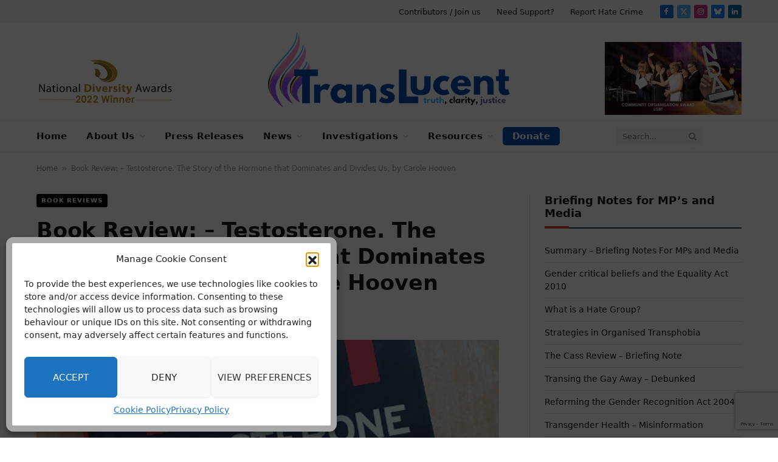

--- FILE ---
content_type: text/html; charset=UTF-8
request_url: https://translucent.org.uk/book-review-testosterone-the-story-of-the-hormone-that-dominates-and-divides-us-by-carole-hooven/
body_size: 56376
content:
<!DOCTYPE html><html lang="en-GB" prefix="og: https://ogp.me/ns#" class="s-light site-s-light"><head><meta charset="UTF-8" /><meta name="viewport" content="width=device-width, initial-scale=1" /><title>Book Review: - Testosterone. The Story of the Hormone that Dominates and Divides Us, by Carole Hooven - TransLucent</title><link rel="preload" as="image" imagesrcset="https://translucent.org.uk/wp-content/uploads/2022/10/CaroleHooven-Testosterone-Front-Cover.png 496w, https://translucent.org.uk/wp-content/uploads/2022/10/CaroleHooven-Testosterone-Front-Cover-450x590.png 450w" imagesizes="(max-width: 768px) 100vw, 768px" /><link rel="preload" as="font" href="https://translucent.org.uk/wp-content/themes/smart-mag/css/icons/fonts/ts-icons.woff2?v3.2" type="font/woff2" crossorigin="anonymous" /><meta name="description" content="All trans women like me know that &quot;T&quot; (testosterone) is the enemy."/><meta name="robots" content="follow, index, max-snippet:-1, max-video-preview:-1, max-image-preview:large"/><link rel="canonical" href="https://translucent.org.uk/book-review-testosterone-the-story-of-the-hormone-that-dominates-and-divides-us-by-carole-hooven/" /><meta property="og:locale" content="en_GB" /><meta property="og:type" content="article" /><meta property="og:title" content="Book Review: - Testosterone. The Story of the Hormone that Dominates and Divides Us, by Carole Hooven - TransLucent" /><meta property="og:description" content="All trans women like me know that &quot;T&quot; (testosterone) is the enemy." /><meta property="og:url" content="https://translucent.org.uk/book-review-testosterone-the-story-of-the-hormone-that-dominates-and-divides-us-by-carole-hooven/" /><meta property="og:site_name" content="We campaign for visibility, acceptance, legal recognition and healthcare for the UK\&#039;s. Transgender, Non-Binary and Gender Diverse community." /><meta property="article:tag" content="Featured" /><meta property="article:section" content="Book Reviews" /><meta property="og:updated_time" content="2022-12-06T20:44:34+00:00" /><meta property="og:image" content="https://translucent.org.uk/wp-content/uploads/2022/10/CaroleHooven-Testosterone-Front-Cover.png" /><meta property="og:image:secure_url" content="https://translucent.org.uk/wp-content/uploads/2022/10/CaroleHooven-Testosterone-Front-Cover.png" /><meta property="og:image:width" content="496" /><meta property="og:image:height" content="650" /><meta property="og:image:alt" content="CaroleHooven-Testosterone - Book Front Cover" /><meta property="og:image:type" content="image/png" /><meta property="article:published_time" content="2022-07-01T18:32:11+00:00" /><meta property="article:modified_time" content="2022-12-06T20:44:34+00:00" /><meta name="twitter:card" content="summary_large_image" /><meta name="twitter:title" content="Book Review: - Testosterone. The Story of the Hormone that Dominates and Divides Us, by Carole Hooven - TransLucent" /><meta name="twitter:description" content="All trans women like me know that &quot;T&quot; (testosterone) is the enemy." /><meta name="twitter:image" content="https://translucent.org.uk/wp-content/uploads/2022/10/CaroleHooven-Testosterone-Front-Cover.png" /><meta name="twitter:label1" content="Written by" /><meta name="twitter:data1" content="Steph" /><meta name="twitter:label2" content="Time to read" /><meta name="twitter:data2" content="14 minutes" /> <script type="application/ld+json" class="rank-math-schema">{"@context":"https://schema.org","@graph":[{"@type":"Organization","@id":"https://translucent.org.uk/#organization","name":"We campaign for visibility, acceptance, legal recognition and healthcare for the UK\\'s. Transgender, Non-Binary and Gender Diverse community.","url":"https://translucent.org.uk","logo":{"@type":"ImageObject","@id":"https://translucent.org.uk/#logo","url":"https://translucent.org.uk/wp-content/uploads/2023/09/translucent_logo_400x400.jpg","contentUrl":"https://translucent.org.uk/wp-content/uploads/2023/09/translucent_logo_400x400.jpg","caption":"We campaign for visibility, acceptance, legal recognition and healthcare for the UK\\'s. Transgender, Non-Binary and Gender Diverse community.","inLanguage":"en-GB","width":"400","height":"400"}},{"@type":"WebSite","@id":"https://translucent.org.uk/#website","url":"https://translucent.org.uk","name":"We campaign for visibility, acceptance, legal recognition and healthcare for the UK\\'s. Transgender, Non-Binary and Gender Diverse community.","publisher":{"@id":"https://translucent.org.uk/#organization"},"inLanguage":"en-GB"},{"@type":"ImageObject","@id":"https://translucent.org.uk/wp-content/uploads/2022/10/CaroleHooven-Testosterone-Front-Cover.png","url":"https://translucent.org.uk/wp-content/uploads/2022/10/CaroleHooven-Testosterone-Front-Cover.png","width":"496","height":"650","caption":"CaroleHooven-Testosterone - Book Front Cover","inLanguage":"en-GB"},{"@type":"BreadcrumbList","@id":"https://translucent.org.uk/book-review-testosterone-the-story-of-the-hormone-that-dominates-and-divides-us-by-carole-hooven/#breadcrumb","itemListElement":[{"@type":"ListItem","position":"1","item":{"@id":"https://translucent.org.uk","name":"Home"}},{"@type":"ListItem","position":"2","item":{"@id":"https://translucent.org.uk/book-review-testosterone-the-story-of-the-hormone-that-dominates-and-divides-us-by-carole-hooven/","name":"Book Review: &#8211; Testosterone. The Story of the Hormone that Dominates and Divides Us, by Carole Hooven"}}]},{"@type":"WebPage","@id":"https://translucent.org.uk/book-review-testosterone-the-story-of-the-hormone-that-dominates-and-divides-us-by-carole-hooven/#webpage","url":"https://translucent.org.uk/book-review-testosterone-the-story-of-the-hormone-that-dominates-and-divides-us-by-carole-hooven/","name":"Book Review: - Testosterone. The Story of the Hormone that Dominates and Divides Us, by Carole Hooven - TransLucent","datePublished":"2022-07-01T18:32:11+00:00","dateModified":"2022-12-06T20:44:34+00:00","isPartOf":{"@id":"https://translucent.org.uk/#website"},"primaryImageOfPage":{"@id":"https://translucent.org.uk/wp-content/uploads/2022/10/CaroleHooven-Testosterone-Front-Cover.png"},"inLanguage":"en-GB","breadcrumb":{"@id":"https://translucent.org.uk/book-review-testosterone-the-story-of-the-hormone-that-dominates-and-divides-us-by-carole-hooven/#breadcrumb"}},{"@type":"Person","@id":"https://translucent.org.uk/author/steph/","name":"Steph","url":"https://translucent.org.uk/author/steph/","image":{"@type":"ImageObject","@id":"https://translucent.org.uk/wp-content/uploads/2022/05/cropped-Steph-14-F_profile_1200x1200-96x96.jpg","url":"https://translucent.org.uk/wp-content/uploads/2022/05/cropped-Steph-14-F_profile_1200x1200-96x96.jpg","caption":"Steph","inLanguage":"en-GB"},"sameAs":["https://www.stephsplace.uk"],"worksFor":{"@id":"https://translucent.org.uk/#organization"}},{"@type":"NewsArticle","headline":"Book Review: - Testosterone. The Story of the Hormone that Dominates and Divides Us, by Carole Hooven -","datePublished":"2022-07-01T18:32:11+00:00","dateModified":"2022-12-06T20:44:34+00:00","author":{"@id":"https://translucent.org.uk/author/steph/","name":"Steph"},"publisher":{"@id":"https://translucent.org.uk/#organization"},"description":"All trans women like me know that &quot;T&quot; (testosterone) is the enemy.","name":"Book Review: - Testosterone. The Story of the Hormone that Dominates and Divides Us, by Carole Hooven -","@id":"https://translucent.org.uk/book-review-testosterone-the-story-of-the-hormone-that-dominates-and-divides-us-by-carole-hooven/#richSnippet","isPartOf":{"@id":"https://translucent.org.uk/book-review-testosterone-the-story-of-the-hormone-that-dominates-and-divides-us-by-carole-hooven/#webpage"},"image":{"@id":"https://translucent.org.uk/wp-content/uploads/2022/10/CaroleHooven-Testosterone-Front-Cover.png"},"inLanguage":"en-GB","mainEntityOfPage":{"@id":"https://translucent.org.uk/book-review-testosterone-the-story-of-the-hormone-that-dominates-and-divides-us-by-carole-hooven/#webpage"}}]}</script> <link rel='dns-prefetch' href='//www.googletagmanager.com' /><link rel='dns-prefetch' href='//fonts.googleapis.com' /><link rel="alternate" type="application/rss+xml" title="TransLucent &raquo; Feed" href="https://translucent.org.uk/feed/" /><link rel="alternate" type="application/rss+xml" title="TransLucent &raquo; Comments Feed" href="https://translucent.org.uk/comments/feed/" /><link rel="alternate" title="oEmbed (JSON)" type="application/json+oembed" href="https://translucent.org.uk/wp-json/oembed/1.0/embed?url=https%3A%2F%2Ftranslucent.org.uk%2Fbook-review-testosterone-the-story-of-the-hormone-that-dominates-and-divides-us-by-carole-hooven%2F" /><link rel="alternate" title="oEmbed (XML)" type="text/xml+oembed" href="https://translucent.org.uk/wp-json/oembed/1.0/embed?url=https%3A%2F%2Ftranslucent.org.uk%2Fbook-review-testosterone-the-story-of-the-hormone-that-dominates-and-divides-us-by-carole-hooven%2F&#038;format=xml" /><style id='wp-img-auto-sizes-contain-inline-css' type='text/css'>img:is([sizes=auto i],[sizes^="auto," i]){contain-intrinsic-size:3000px 1500px}
/*# sourceURL=wp-img-auto-sizes-contain-inline-css */</style><link rel='stylesheet' id='glossary-hovercards-css' href='https://translucent.org.uk/wp-content/plugins/wporg-glossary/includes/../css/glossary-hovercards.css' type='text/css' media='all' /><link rel='stylesheet' id='wp-block-library-css' href='https://translucent.org.uk/wp-includes/css/dist/block-library/style.min.css' type='text/css' media='all' /><style id='classic-theme-styles-inline-css' type='text/css'>/*! This file is auto-generated */
.wp-block-button__link{color:#fff;background-color:#32373c;border-radius:9999px;box-shadow:none;text-decoration:none;padding:calc(.667em + 2px) calc(1.333em + 2px);font-size:1.125em}.wp-block-file__button{background:#32373c;color:#fff;text-decoration:none}
/*# sourceURL=/wp-includes/css/classic-themes.min.css */</style><link rel='stylesheet' id='wp-components-css' href='https://translucent.org.uk/wp-includes/css/dist/components/style.min.css' type='text/css' media='all' /><link rel='stylesheet' id='wp-preferences-css' href='https://translucent.org.uk/wp-includes/css/dist/preferences/style.min.css' type='text/css' media='all' /><link rel='stylesheet' id='wp-block-editor-css' href='https://translucent.org.uk/wp-includes/css/dist/block-editor/style.min.css' type='text/css' media='all' /><link rel='stylesheet' id='popup-maker-block-library-style-css' href='https://translucent.org.uk/wp-content/plugins/popup-maker/dist/packages/block-library-style.css' type='text/css' media='all' /><style id='global-styles-inline-css' type='text/css'>:root{--wp--preset--aspect-ratio--square: 1;--wp--preset--aspect-ratio--4-3: 4/3;--wp--preset--aspect-ratio--3-4: 3/4;--wp--preset--aspect-ratio--3-2: 3/2;--wp--preset--aspect-ratio--2-3: 2/3;--wp--preset--aspect-ratio--16-9: 16/9;--wp--preset--aspect-ratio--9-16: 9/16;--wp--preset--color--black: #000000;--wp--preset--color--cyan-bluish-gray: #abb8c3;--wp--preset--color--white: #ffffff;--wp--preset--color--pale-pink: #f78da7;--wp--preset--color--vivid-red: #cf2e2e;--wp--preset--color--luminous-vivid-orange: #ff6900;--wp--preset--color--luminous-vivid-amber: #fcb900;--wp--preset--color--light-green-cyan: #7bdcb5;--wp--preset--color--vivid-green-cyan: #00d084;--wp--preset--color--pale-cyan-blue: #8ed1fc;--wp--preset--color--vivid-cyan-blue: #0693e3;--wp--preset--color--vivid-purple: #9b51e0;--wp--preset--gradient--vivid-cyan-blue-to-vivid-purple: linear-gradient(135deg,rgb(6,147,227) 0%,rgb(155,81,224) 100%);--wp--preset--gradient--light-green-cyan-to-vivid-green-cyan: linear-gradient(135deg,rgb(122,220,180) 0%,rgb(0,208,130) 100%);--wp--preset--gradient--luminous-vivid-amber-to-luminous-vivid-orange: linear-gradient(135deg,rgb(252,185,0) 0%,rgb(255,105,0) 100%);--wp--preset--gradient--luminous-vivid-orange-to-vivid-red: linear-gradient(135deg,rgb(255,105,0) 0%,rgb(207,46,46) 100%);--wp--preset--gradient--very-light-gray-to-cyan-bluish-gray: linear-gradient(135deg,rgb(238,238,238) 0%,rgb(169,184,195) 100%);--wp--preset--gradient--cool-to-warm-spectrum: linear-gradient(135deg,rgb(74,234,220) 0%,rgb(151,120,209) 20%,rgb(207,42,186) 40%,rgb(238,44,130) 60%,rgb(251,105,98) 80%,rgb(254,248,76) 100%);--wp--preset--gradient--blush-light-purple: linear-gradient(135deg,rgb(255,206,236) 0%,rgb(152,150,240) 100%);--wp--preset--gradient--blush-bordeaux: linear-gradient(135deg,rgb(254,205,165) 0%,rgb(254,45,45) 50%,rgb(107,0,62) 100%);--wp--preset--gradient--luminous-dusk: linear-gradient(135deg,rgb(255,203,112) 0%,rgb(199,81,192) 50%,rgb(65,88,208) 100%);--wp--preset--gradient--pale-ocean: linear-gradient(135deg,rgb(255,245,203) 0%,rgb(182,227,212) 50%,rgb(51,167,181) 100%);--wp--preset--gradient--electric-grass: linear-gradient(135deg,rgb(202,248,128) 0%,rgb(113,206,126) 100%);--wp--preset--gradient--midnight: linear-gradient(135deg,rgb(2,3,129) 0%,rgb(40,116,252) 100%);--wp--preset--font-size--small: 13px;--wp--preset--font-size--medium: 20px;--wp--preset--font-size--large: 36px;--wp--preset--font-size--x-large: 42px;--wp--preset--spacing--20: 0.44rem;--wp--preset--spacing--30: 0.67rem;--wp--preset--spacing--40: 1rem;--wp--preset--spacing--50: 1.5rem;--wp--preset--spacing--60: 2.25rem;--wp--preset--spacing--70: 3.38rem;--wp--preset--spacing--80: 5.06rem;--wp--preset--shadow--natural: 6px 6px 9px rgba(0, 0, 0, 0.2);--wp--preset--shadow--deep: 12px 12px 50px rgba(0, 0, 0, 0.4);--wp--preset--shadow--sharp: 6px 6px 0px rgba(0, 0, 0, 0.2);--wp--preset--shadow--outlined: 6px 6px 0px -3px rgb(255, 255, 255), 6px 6px rgb(0, 0, 0);--wp--preset--shadow--crisp: 6px 6px 0px rgb(0, 0, 0);}:where(.is-layout-flex){gap: 0.5em;}:where(.is-layout-grid){gap: 0.5em;}body .is-layout-flex{display: flex;}.is-layout-flex{flex-wrap: wrap;align-items: center;}.is-layout-flex > :is(*, div){margin: 0;}body .is-layout-grid{display: grid;}.is-layout-grid > :is(*, div){margin: 0;}:where(.wp-block-columns.is-layout-flex){gap: 2em;}:where(.wp-block-columns.is-layout-grid){gap: 2em;}:where(.wp-block-post-template.is-layout-flex){gap: 1.25em;}:where(.wp-block-post-template.is-layout-grid){gap: 1.25em;}.has-black-color{color: var(--wp--preset--color--black) !important;}.has-cyan-bluish-gray-color{color: var(--wp--preset--color--cyan-bluish-gray) !important;}.has-white-color{color: var(--wp--preset--color--white) !important;}.has-pale-pink-color{color: var(--wp--preset--color--pale-pink) !important;}.has-vivid-red-color{color: var(--wp--preset--color--vivid-red) !important;}.has-luminous-vivid-orange-color{color: var(--wp--preset--color--luminous-vivid-orange) !important;}.has-luminous-vivid-amber-color{color: var(--wp--preset--color--luminous-vivid-amber) !important;}.has-light-green-cyan-color{color: var(--wp--preset--color--light-green-cyan) !important;}.has-vivid-green-cyan-color{color: var(--wp--preset--color--vivid-green-cyan) !important;}.has-pale-cyan-blue-color{color: var(--wp--preset--color--pale-cyan-blue) !important;}.has-vivid-cyan-blue-color{color: var(--wp--preset--color--vivid-cyan-blue) !important;}.has-vivid-purple-color{color: var(--wp--preset--color--vivid-purple) !important;}.has-black-background-color{background-color: var(--wp--preset--color--black) !important;}.has-cyan-bluish-gray-background-color{background-color: var(--wp--preset--color--cyan-bluish-gray) !important;}.has-white-background-color{background-color: var(--wp--preset--color--white) !important;}.has-pale-pink-background-color{background-color: var(--wp--preset--color--pale-pink) !important;}.has-vivid-red-background-color{background-color: var(--wp--preset--color--vivid-red) !important;}.has-luminous-vivid-orange-background-color{background-color: var(--wp--preset--color--luminous-vivid-orange) !important;}.has-luminous-vivid-amber-background-color{background-color: var(--wp--preset--color--luminous-vivid-amber) !important;}.has-light-green-cyan-background-color{background-color: var(--wp--preset--color--light-green-cyan) !important;}.has-vivid-green-cyan-background-color{background-color: var(--wp--preset--color--vivid-green-cyan) !important;}.has-pale-cyan-blue-background-color{background-color: var(--wp--preset--color--pale-cyan-blue) !important;}.has-vivid-cyan-blue-background-color{background-color: var(--wp--preset--color--vivid-cyan-blue) !important;}.has-vivid-purple-background-color{background-color: var(--wp--preset--color--vivid-purple) !important;}.has-black-border-color{border-color: var(--wp--preset--color--black) !important;}.has-cyan-bluish-gray-border-color{border-color: var(--wp--preset--color--cyan-bluish-gray) !important;}.has-white-border-color{border-color: var(--wp--preset--color--white) !important;}.has-pale-pink-border-color{border-color: var(--wp--preset--color--pale-pink) !important;}.has-vivid-red-border-color{border-color: var(--wp--preset--color--vivid-red) !important;}.has-luminous-vivid-orange-border-color{border-color: var(--wp--preset--color--luminous-vivid-orange) !important;}.has-luminous-vivid-amber-border-color{border-color: var(--wp--preset--color--luminous-vivid-amber) !important;}.has-light-green-cyan-border-color{border-color: var(--wp--preset--color--light-green-cyan) !important;}.has-vivid-green-cyan-border-color{border-color: var(--wp--preset--color--vivid-green-cyan) !important;}.has-pale-cyan-blue-border-color{border-color: var(--wp--preset--color--pale-cyan-blue) !important;}.has-vivid-cyan-blue-border-color{border-color: var(--wp--preset--color--vivid-cyan-blue) !important;}.has-vivid-purple-border-color{border-color: var(--wp--preset--color--vivid-purple) !important;}.has-vivid-cyan-blue-to-vivid-purple-gradient-background{background: var(--wp--preset--gradient--vivid-cyan-blue-to-vivid-purple) !important;}.has-light-green-cyan-to-vivid-green-cyan-gradient-background{background: var(--wp--preset--gradient--light-green-cyan-to-vivid-green-cyan) !important;}.has-luminous-vivid-amber-to-luminous-vivid-orange-gradient-background{background: var(--wp--preset--gradient--luminous-vivid-amber-to-luminous-vivid-orange) !important;}.has-luminous-vivid-orange-to-vivid-red-gradient-background{background: var(--wp--preset--gradient--luminous-vivid-orange-to-vivid-red) !important;}.has-very-light-gray-to-cyan-bluish-gray-gradient-background{background: var(--wp--preset--gradient--very-light-gray-to-cyan-bluish-gray) !important;}.has-cool-to-warm-spectrum-gradient-background{background: var(--wp--preset--gradient--cool-to-warm-spectrum) !important;}.has-blush-light-purple-gradient-background{background: var(--wp--preset--gradient--blush-light-purple) !important;}.has-blush-bordeaux-gradient-background{background: var(--wp--preset--gradient--blush-bordeaux) !important;}.has-luminous-dusk-gradient-background{background: var(--wp--preset--gradient--luminous-dusk) !important;}.has-pale-ocean-gradient-background{background: var(--wp--preset--gradient--pale-ocean) !important;}.has-electric-grass-gradient-background{background: var(--wp--preset--gradient--electric-grass) !important;}.has-midnight-gradient-background{background: var(--wp--preset--gradient--midnight) !important;}.has-small-font-size{font-size: var(--wp--preset--font-size--small) !important;}.has-medium-font-size{font-size: var(--wp--preset--font-size--medium) !important;}.has-large-font-size{font-size: var(--wp--preset--font-size--large) !important;}.has-x-large-font-size{font-size: var(--wp--preset--font-size--x-large) !important;}
:where(.wp-block-post-template.is-layout-flex){gap: 1.25em;}:where(.wp-block-post-template.is-layout-grid){gap: 1.25em;}
:where(.wp-block-term-template.is-layout-flex){gap: 1.25em;}:where(.wp-block-term-template.is-layout-grid){gap: 1.25em;}
:where(.wp-block-columns.is-layout-flex){gap: 2em;}:where(.wp-block-columns.is-layout-grid){gap: 2em;}
:root :where(.wp-block-pullquote){font-size: 1.5em;line-height: 1.6;}
/*# sourceURL=global-styles-inline-css */</style><link rel='stylesheet' id='contact-form-7-css' href='https://translucent.org.uk/wp-content/plugins/contact-form-7/includes/css/styles.css' type='text/css' media='all' /><link rel='stylesheet' id='wpa-style-css' href='https://translucent.org.uk/wp-content/plugins/wp-accessibility/css/wpa-style.css' type='text/css' media='all' /><style id='wpa-style-inline-css' type='text/css'>:root { --admin-bar-top : 7px; }
/*# sourceURL=wpa-style-inline-css */</style><link rel='stylesheet' id='cmplz-general-css' href='https://translucent.org.uk/wp-content/plugins/complianz-gdpr/assets/css/cookieblocker.min.css' type='text/css' media='all' /><link rel='stylesheet' id='pojo-a11y-css' href='https://translucent.org.uk/wp-content/plugins/pojo-accessibility/modules/legacy/assets/css/style.min.css' type='text/css' media='all' /><link rel='stylesheet' id='bootstrap-css' href='https://translucent.org.uk/wp-content/plugins/ultimate-bootstrap-elements-for-elementor/assets/vendors/bootstrap/css/bootstrap.min.css' type='text/css' media='all' /><link rel='stylesheet' id='font-awesome-css' href='https://translucent.org.uk/wp-content/plugins/ultimate-bootstrap-elements-for-elementor/assets/vendors/font-awesome/css/all.min.css' type='text/css' media='all' /><link rel='stylesheet' id='ube-frontend-css' href='https://translucent.org.uk/wp-content/plugins/ultimate-bootstrap-elements-for-elementor/assets/css/frontend.min.css' type='text/css' media='all' /><link rel='stylesheet' id='slb_core-css' href='https://translucent.org.uk/wp-content/plugins/simple-lightbox/client/css/app.css' type='text/css' media='all' /><link rel='stylesheet' id='tablepress-default-css' href='https://translucent.org.uk/wp-content/tablepress-combined.min.css' type='text/css' media='all' /><link rel='stylesheet' id='smartmag-core-css' href='https://translucent.org.uk/wp-content/themes/smart-mag/style.css' type='text/css' media='all' /><link data-service="google-fonts" data-category="marketing" crossorigin="anonymous" rel='stylesheet' id='smartmag-fonts-css' data-href='https://fonts.googleapis.com/css?family=Roboto%3A400%2C400i%2C500%2C700&#038;display=swap' type='text/css' media='all' /><link rel='stylesheet' id='smartmag-magnific-popup-css' href='https://translucent.org.uk/wp-content/themes/smart-mag/css/lightbox.css' type='text/css' media='all' /><link rel='stylesheet' id='smartmag-icons-css' href='https://translucent.org.uk/wp-content/themes/smart-mag/css/icons/icons.css' type='text/css' media='all' /><link rel='stylesheet' id='smartmag-skin-css' href='https://translucent.org.uk/wp-content/themes/smart-mag/css/skin-thezine.css' type='text/css' media='all' /><style id='smartmag-skin-inline-css' type='text/css'>:root { --c-main: #de4333;
--c-main-rgb: 222,67,51;
--title-font: "Roboto", system-ui, -apple-system, "Segoe UI", Arial, sans-serif;
--title-size-m: 19px;
--main-width: 1160px; }
.smart-head-main { --c-shadow: rgba(10,10,10,0.04); }
.smart-head-main .smart-head-top { --head-h: 38px; }
.smart-head-main .smart-head-mid { --head-h: 150px; }
.s-dark .smart-head-main .smart-head-mid,
.smart-head-main .s-dark.smart-head-mid { background-color: #181818; }
.smart-head-main .smart-head-mid { border-top-width: 1px; }
.smart-head-main .smart-head-mid > .inner { padding-top: 0px; }
.smart-head-main .smart-head-bot { --head-h: 52px; }
.navigation-main .menu > li > a { letter-spacing: 0.02em; }
.navigation-main { --nav-items-space: 16px; }
.smart-head-main .offcanvas-toggle { transform: scale(0.65); }
.smart-head .h-text { width: 100px; }
.smart-head .h-text2 { font-size: 14px; font-weight: 600; color: #004aad; }
.main-footer .upper-footer { background-color: #f0f0f0; }
.s-dark .upper-footer { background-color: #70caf2; }
.main-footer .upper-footer { color: #565656; }
.l-post { --media-radius: 6px; }
.cat-labels .category { font-size: 10px; letter-spacing: 0.1em; background-color: #0a0a0a; border-radius: 3px; }
.block-head-c .heading { font-size: 18px; text-transform: initial; }
.block-head-c { --line-weight: 4px; --border-weight: 2px; --c-border: #152b4b; }
.loop-list .post-title { font-size: 21px; }
.loop-small .post-title { font-size: 15px; font-weight: 500; }
.entry-content { font-size: 16px; }
.post-share-float .service { width: 40px; height: 38px; margin-bottom: 8px; border-radius: 4px; font-size: 16px; }
.category .feat-grid { --grid-gap: 4px; }


.term-color-69 { --c-main: #dd3333; }
.navigation .menu-cat-69 { --c-term: #dd3333; }

/*# sourceURL=smartmag-skin-inline-css */</style><link data-service="google-fonts" data-category="marketing" crossorigin="anonymous" rel='stylesheet' id='smartmag-gfonts-custom-css' data-href='https://fonts.googleapis.com/css?family=Roboto%3A400%2C500%2C600%2C700&#038;display=swap' type='text/css' media='all' /><link rel='stylesheet' id='custom-css-css' href='https://translucent.org.uk/wp-content/plugins/theme-customisations-master/custom/style.css' type='text/css' media='all' /> <script type="text/javascript" src="https://translucent.org.uk/wp-includes/js/jquery/jquery.min.js" id="jquery-core-js"></script> <script defer type="text/javascript" src="https://translucent.org.uk/wp-includes/js/jquery/jquery-migrate.min.js" id="jquery-migrate-js"></script> <script defer type="text/javascript" src="https://translucent.org.uk/wp-content/cache/autoptimize/js/autoptimize_single_88f078001cb6b4aad6ab124b03db101a.js" id="custom-js-js"></script> 
 <script defer type="text/javascript" src="https://www.googletagmanager.com/gtag/js?id=GT-KV6XPF4" id="google_gtagjs-js"></script> <script defer id="google_gtagjs-js-after" src="[data-uri]"></script> <link rel="https://api.w.org/" href="https://translucent.org.uk/wp-json/" /><link rel="alternate" title="JSON" type="application/json" href="https://translucent.org.uk/wp-json/wp/v2/posts/19187" /><link rel="EditURI" type="application/rsd+xml" title="RSD" href="https://translucent.org.uk/xmlrpc.php?rsd" /><meta name="generator" content="Site Kit by Google 1.170.0" /><style>.cmplz-hidden {
					display: none !important;
				}</style><style type="text/css">#pojo-a11y-toolbar .pojo-a11y-toolbar-toggle a{ background-color: #4054b2;	color: #ffffff;}
#pojo-a11y-toolbar .pojo-a11y-toolbar-overlay, #pojo-a11y-toolbar .pojo-a11y-toolbar-overlay ul.pojo-a11y-toolbar-items.pojo-a11y-links{ border-color: #4054b2;}
body.pojo-a11y-focusable a:focus{ outline-style: solid !important;	outline-width: 1px !important;	outline-color: #FF0000 !important;}
#pojo-a11y-toolbar{ top: 100px !important;}
#pojo-a11y-toolbar .pojo-a11y-toolbar-overlay{ background-color: #ffffff;}
#pojo-a11y-toolbar .pojo-a11y-toolbar-overlay ul.pojo-a11y-toolbar-items li.pojo-a11y-toolbar-item a, #pojo-a11y-toolbar .pojo-a11y-toolbar-overlay p.pojo-a11y-toolbar-title{ color: #333333;}
#pojo-a11y-toolbar .pojo-a11y-toolbar-overlay ul.pojo-a11y-toolbar-items li.pojo-a11y-toolbar-item a.active{ background-color: #4054b2;	color: #ffffff;}
@media (max-width: 767px) { #pojo-a11y-toolbar { top: 50px !important; } }</style><style id='ube-global-variable' type='text/css'>:root,.elementor-kit-2241{--e-global-color-smartmag: var(--c-main);--e-global-color-smartmag-foreground: #fff;--e-global-color-smartmag-hover: rgba(19.125,19.125,19.125,0);--e-global-color-smartmag-border: rgba(25.5,25.5,25.5,0);--e-global-color-smartmag-active: rgba(31.875,31.875,31.875,0);--e-global-color-smartmag-darken-15: rgba(38.25,38.25,38.25,0);--ube-theme-level-color-smartmag-text: #000;--ube-theme-level-color-smartmag-bg: #fff;--ube-theme-level-color-smartmag-border: #fff;--ube-theme-level-color-smartmag-table-border: #fff;--ube-theme-level-color-smartmag-text-darken: #000000;--ube-theme-level-color-smartmag-border-darken: #f2f2f2;--e-global-color-primary: #CC3366;--e-global-color-primary-foreground: #fff;--e-global-color-primary-hover: #d4527d;--e-global-color-primary-border: #d65c85;--e-global-color-primary-active: #d9668c;--e-global-color-primary-darken-15: #db7094;--ube-theme-level-color-primary-text: #6a1a35;--ube-theme-level-color-primary-bg: #f4d6e0;--ube-theme-level-color-primary-border: #f0c5d4;--ube-theme-level-color-primary-table-border: #e494af;--ube-theme-level-color-primary-text-darken: #411021;--ube-theme-level-color-primary-border-darken: #ebb1c5;--e-global-color-secondary: #6C757D;--e-global-color-secondary-foreground: #fff;--e-global-color-secondary-hover: #7f8890;--e-global-color-secondary-border: #868e96;--e-global-color-secondary-active: #8d959c;--e-global-color-secondary-darken-15: #939ba2;--ube-theme-level-color-secondary-text: #383c41;--ube-theme-level-color-secondary-bg: #e1e3e5;--ube-theme-level-color-secondary-border: #d5d8da;--ube-theme-level-color-secondary-table-border: #b2b7bb;--ube-theme-level-color-secondary-text-darken: #202326;--ube-theme-level-color-secondary-border-darken: #c7cbce;--e-global-color-text: #7A7A7A;--e-global-color-text-foreground: #fff;--e-global-color-text-hover: #8d8d8d;--e-global-color-text-border: #939393;--e-global-color-text-active: #999999;--e-global-color-text-darken-15: #a0a0a0;--ube-theme-level-color-text-text: #3f3f3f;--ube-theme-level-color-text-bg: #e4e4e4;--ube-theme-level-color-text-border: #d9d9d9;--ube-theme-level-color-text-table-border: #b9b9b9;--ube-theme-level-color-text-text-darken: #252525;--ube-theme-level-color-text-border-darken: #cccccc;--e-global-color-accent: #61CE70;--e-global-color-accent-foreground: #fff;--e-global-color-accent-hover: #7ed78a;--e-global-color-accent-border: #88da93;--e-global-color-accent-active: #92dd9c;--e-global-color-accent-darken-15: #9be0a5;--e-global-color-accent-darken-25: #c2ecc8;--e-global-color-accent-darken-35: #e9f8eb;--ube-theme-level-color-accent-text: #326b3a;--ube-theme-level-color-accent-bg: #dff5e2;--ube-theme-level-color-accent-border: #d2f1d6;--ube-theme-level-color-accent-table-border: #ace5b4;--ube-theme-level-color-accent-text-darken: #224827;--ube-theme-level-color-accent-border-darken: #bfebc4;--e-global-color-border: #EEE;--e-global-color-border-foreground: #212121;--e-global-color-border-hover: #dadada;--e-global-color-border-border: #d4d4d4;--e-global-color-border-active: #cecece;--e-global-color-border-darken-15: #c7c7c7;--ube-theme-level-color-border-text: #7b7b7b;--ube-theme-level-color-border-bg: #fbfbfb;--ube-theme-level-color-border-border: #fafafa;--ube-theme-level-color-border-table-border: #f6f6f6;--ube-theme-level-color-border-text-darken: #616161;--ube-theme-level-color-border-border-darken: #ededed;--e-global-color-dark: #333;--e-global-color-dark-foreground: #fff;--e-global-color-dark-hover: #464646;--e-global-color-dark-border: #4c4c4c;--e-global-color-dark-active: #525252;--e-global-color-dark-darken-15: #595959;--ube-theme-level-color-dark-text: #1a1a1a;--ube-theme-level-color-dark-bg: #d6d6d6;--ube-theme-level-color-dark-border: #c5c5c5;--ube-theme-level-color-dark-table-border: #949494;--ube-theme-level-color-dark-text-darken: #000000;--ube-theme-level-color-dark-border-darken: #b8b8b8;--e-global-color-light: #FAFAFA;--e-global-color-light-foreground: #212121;--e-global-color-light-hover: #e6e6e6;--e-global-color-light-border: #e0e0e0;--e-global-color-light-active: #dadada;--e-global-color-light-darken-15: #d3d3d3;--ube-theme-level-color-light-text: #828282;--ube-theme-level-color-light-bg: #fefefe;--ube-theme-level-color-light-border: #fdfdfd;--ube-theme-level-color-light-table-border: #fcfcfc;--ube-theme-level-color-light-text-darken: #686868;--ube-theme-level-color-light-border-darken: #f0f0f0;--e-global-color-gray: #8F8F8F;--e-global-color-gray-foreground: #fff;--e-global-color-gray-hover: #a2a2a2;--e-global-color-gray-border: #a8a8a8;--e-global-color-gray-active: #aeaeae;--e-global-color-gray-darken-15: #b5b5b5;--ube-theme-level-color-gray-text: #4a4a4a;--ube-theme-level-color-gray-bg: #e8e8e8;--ube-theme-level-color-gray-border: #dfdfdf;--ube-theme-level-color-gray-table-border: #c4c4c4;--ube-theme-level-color-gray-text-darken: #303030;--ube-theme-level-color-gray-border-darken: #d2d2d2;--e-global-color-muted: #ABABAB;--e-global-color-muted-foreground: #fff;--e-global-color-muted-hover: #bebebe;--e-global-color-muted-border: #c4c4c4;--e-global-color-muted-active: #cacaca;--e-global-color-muted-darken-15: #d1d1d1;--ube-theme-level-color-muted-text: #585858;--ube-theme-level-color-muted-bg: #eeeeee;--ube-theme-level-color-muted-border: #e7e7e7;--ube-theme-level-color-muted-table-border: #d3d3d3;--ube-theme-level-color-muted-text-darken: #3e3e3e;--ube-theme-level-color-muted-border-darken: #dadada;--e-global-color-placeholder: #B6B6B6;--e-global-color-placeholder-foreground: #fff;--e-global-color-placeholder-hover: #c9c9c9;--e-global-color-placeholder-border: #cfcfcf;--e-global-color-placeholder-active: #d5d5d5;--e-global-color-placeholder-darken-15: #dcdcdc;--ube-theme-level-color-placeholder-text: #5e5e5e;--ube-theme-level-color-placeholder-bg: #f0f0f0;--ube-theme-level-color-placeholder-border: #eaeaea;--ube-theme-level-color-placeholder-table-border: #d9d9d9;--ube-theme-level-color-placeholder-text-darken: #444444;--ube-theme-level-color-placeholder-border-darken: #dddddd;}</style> <script defer src="[data-uri]"></script> <meta name="generator" content="Elementor 3.34.1; features: additional_custom_breakpoints; settings: css_print_method-external, google_font-enabled, font_display-auto"><style>.e-con.e-parent:nth-of-type(n+4):not(.e-lazyloaded):not(.e-no-lazyload),
				.e-con.e-parent:nth-of-type(n+4):not(.e-lazyloaded):not(.e-no-lazyload) * {
					background-image: none !important;
				}
				@media screen and (max-height: 1024px) {
					.e-con.e-parent:nth-of-type(n+3):not(.e-lazyloaded):not(.e-no-lazyload),
					.e-con.e-parent:nth-of-type(n+3):not(.e-lazyloaded):not(.e-no-lazyload) * {
						background-image: none !important;
					}
				}
				@media screen and (max-height: 640px) {
					.e-con.e-parent:nth-of-type(n+2):not(.e-lazyloaded):not(.e-no-lazyload),
					.e-con.e-parent:nth-of-type(n+2):not(.e-lazyloaded):not(.e-no-lazyload) * {
						background-image: none !important;
					}
				}</style><style class="wpcode-css-snippet">.elementor-button.elementor-button-link.elementor-size-sm {
	background-color: #004aad !important;
	color: #fff !important;
    border-radius: 5px !important;
}
.elementor-button.elementor-button-link.elementor-size-sm :hover {
    /* padding: 1px 1px 1px 1px !important; */
}
a.read-more-link.read-more-btn.ts-button.ts-button-alt {
	background-color: #004aad !important;
	color: #fff !important;	
    padding: 12px 24px 12px 24px !important;
    border-radius: 5px !important;
}</style><style class="wpcode-css-snippet">#menu-briefingnotes li.menu-item {
	visibility: visible	!important;
}</style><script defer src="[data-uri]"></script><style class="wpcode-css-snippet">XX.ez-toc-list li:before,
XX.ez-toc-heading-level-2 li:before,
.ez-toc-heading-level-3 li:before {
    content: none !important;
}

.ez-toc-list {
	list-style-type: none !important;	
}

.TOC_level_2 {
	padding-left: 20px;
}</style><style class="wpcode-css-snippet">/* Extra Styles */

.display-posts-listing.latest-news .listing-item {
	border-top: 1px solid black;
	padding-top: 30px;
}

.display-posts-listing.latest-news .content {
	padding-top: 30px;
}

.display-posts-listing.latest-news a.title {
	font-size: 18px;
	font-weight: 700;
	display: block;
}

.display-posts-listing.latest-news span.date {
	font-size: 14px;
	font-weight: 700;
}
.display-posts-listing.latest-news span.author {
	font-size: 14px;
	font-weight: 700;
}


/* Grid style */
XX.display-posts-listing.latest-news {
	display: grid;
	grid-gap: 16px;
}

XX.display-posts-listing.latest-news .title {
	display: block;
}

XX.display-posts-listing.latest-news img { 
	display: block; 
	max-width: 100%; 
	height: auto; 
}

XX.display-posts-listing.latest-news {
	list-style-type: none;
}

XX.latest-news-feed a.title {
	display: none;
}


XX@media (min-width: 600px) {
	.display-posts-listing.latest-news {
		grid-template-columns: repeat( 2, 1fr );
	}
}

XX@media (min-width: 1024px) {
	.display-posts-listing.latest-news {
		grid-template-columns: repeat( 3, 1fr );
	}
}</style><style class="wpcode-css-snippet">.page-id-31702 h1,
.page-id-31702 h2,
.page-id-31702 h3, 
.page-id-31702 hr {
	margin:1.35em !important
}

.page-id-31702 ul {
  list-style-type: disc !important;
  margin-left: 40px !important;
}</style><style class="wpcode-css-snippet">/* V3 Mods */

.page-id-29690 {
  /*scroll-padding-top: 8rem !important; */
  scroll-behavior: smooth; /* For smoother scrolling */
}

/* Links */
.tacqua .fa.fa-external-link {
	color: #005FAD ; /* Blue */ 
	color: grey ; /* Blue */ 
	##width: 10px;
	transform: scale(0.7);
}
.tacqua a {
	color: #005FAD ; /* Blue */ 
}
.tacqua a:visited {
	color: #9EDAE9 ; /* Light Blue */ 
	color: #189FCD ; /* med Blue */ 
}
.tacqua a:hover {
	color: #D59EB9 ; /* Pink */ 
}

/* H2 */
.tacua H2 {
	font-size: 1.5em;
	color: #E5007D !important; 
	font-weight: bold;
}
.tacua h2:visited {
	color: #E5007D !important; 	
}

/* Subtext */
.tacua .subtext {
	font-size: 1.5em;
	color: #E5007D; 
}
.tacua .subtext span{
 	font-size: .7em;
	text-align: right;
	/*color: #E5007D; */
	display:block;
  	color:#333333;
  	font-style: normal;
  	font-weight: normal;
  	margin-top: 1em;
  	padding-bottom: 1em;
  	text-align: right;
}

/* Lists */
.tacua3 li {
	font-size: 1.5em;
	color: #E5007D !important; /* PINK */
	font-weight: bold;
}

/* blockquote */
.tacua blockquote {
  color: #005FAD !important; /* Blue */ 
  font-size: 1.4em;
  font-size: 1.4em;
  width:95%;
  margin:50px auto;
  font-style: italic;
  font-weight: normal;
  color: #005FAD ; /* Blue */ 
  padding:1.0em 30px 1.0em 75px;
  border-left:8px solid #E5007D  /* Pink/Red */; 
  line-height:1.6;
  position: relative;
  background: #F6F4F4 !important;
}
.tacua blockquote::before{
  font-family:Arial;
  content: "\201C";	
  color: #005FAD ; /* Blue */ 
  font-size:5em;
  position: absolute;
  left: 10px;
  top:-10px;
}
.tacua blockquote::after{
  content: '';
}
.tacua blockquote a,
  font-size: .7em;
  display:block;
  color:#333333;
  font-style: normal;
  font-weight: normal;
  margin-top: 1em;
  padding-bottom: 1em;
  text-align: right;
}

.tacua3 li {
	font-size: 1.5em;
	color: #E5007D !important; /* PINK */
	font-weight: bold;
}

.tacua #contents a {
	font-size: 1.3em;
}</style><style class="wpcode-css-snippet">.modal-dialog.foirpdf h4.modal-title {
	display: none;
}</style><style class="wpcode-css-snippet">/*
body.page-id-27773

.main-content #post-27773
.main-content .post-27773
*/

.main-content #post-27773 .fa.fa-external-link {
	color: #005FAD ; /* Blue */ 
	color: grey ; /* Blue */ 
	##width: 10px;
	transform: scale(0.7);
}
.main-content #post-27773 a {
	color: #005FAD ; /* Blue */ 
}
.main-content #post-27773 a:visited {
	color: #9EDAE9 ; /* Light Blue */ 
	color: #189FCD ; /* med Blue */ 
}
.main-content #post-27773 a:hover {
	color: #D59EB9 ; /* Pink */ 
}



.main-content #post-27773 blockquote {
	background: #fff !important ; /* Blue */ 
}

H3.tacua-alert {
	font-size: 1.5em;
	color: #005FAD ; /* Blue */ 
	font-weight: normal;
	padding: 50px;
}

.tacua-blockquote {
	color: #005FAD ; /* Blue */ 
}
.tacua-blockquote{
  font-size: 1.4em;
  font-size: 1.4em;
  width:95%;
  margin:50px auto;
  /*font-family:Open Sans;*/
  /*font-style:italic;*/
  font-style: italic;
  font-weight: normal;
  color: #555555;
  color: #005FAD ; /* Blue */ 
  padding:1.2em 30px 1.2em 75px;
  border-left:8px solid #78C0A8 ;
  border-left:8px solid #E5007D  /* Pink/Red */; 
  line-height:1.6;
  position: relative;
  background:#EDEDED;
  background:#F3F1F1;
  background: #F6F4F4 !important;
	
}

.tacua-blockquote::before{
  font-family:Arial;
  content: "\201C";
  color:#78C0A8; /* Light Green */
	color: #E5007D; /* Pink/Red */; 	
	color: #005FAD ; /* Blue */ 
  font-size:5em;
  position: absolute;
  left: 10px;
  top:-10px;
}

.tacua-blockquote::after{
  content: '';
}

.tacua-blockquote .tacua-blockquote-link,
.tacua-blockquote span {
  display:block;
  color:#333333;
  font-style: normal;
  font-weight: normal;
  margin-top:1em;
	text-align: right;
}

.tacua-button {
	border-radius: 5px;
}

.tacua-contents {
	font-size: 1.5em;
	color: #E5007D !important /* Pink/Red */; 	
}

.tacua-contents h2 {
	font-size: 1.5em;
	color: #E5007D !important; 
	font-weight: bold;
}

.tacua-heading {
	font-size: 1.5em;
	color: #E5007D !important; 
	font-weight: bold;
}
.tacua-heading:visited {
	color: #E5007D !important; 	
}

.tacua-subtext{
	font-size: 1.5em;
	color: #E5007D; 
}

.tacua-summary {
	font-size: 1.5em;
	font-weight: bold;
}	
}</style><style class="wpcode-css-snippet">/* Grid style */
.display-posts-listing.grid {
	display: grid;
	grid-gap: 16px;
}

.display-posts-listing.grid .title {
	display: block;
}

.display-posts-listing.grid img { 
	display: block; 
	max-width: 100%; 
	height: auto; 
}

.display-posts-listing.grid {
	list-style-type: none;
}

@media (min-width: 600px) {
	.display-posts-listing.grid {
		grid-template-columns: repeat( 2, 1fr );
	}
}

@media (min-width: 1024px) {
	.display-posts-listing.grid {
		grid-template-columns: repeat( 3, 1fr );
	}
}</style><script defer src="[data-uri]"></script><script defer src="[data-uri]"></script><script defer src="[data-uri]"></script><style class="wpcode-css-snippet">.home .hide-continue a.continue {
	display: none;	
}


@media (max-width: 599px) {
    .mysticky-welcomebar-fixed-wrap {
        min-height: 160px !important; /* Using !important to ensure it overrides inline styles or other theme styles */
        /*height: auto !important; /* Ensure height adjusts based on content */
    }
}

.home-news-block .continue{
	display: none;
}

/* Newsletter Signup */
.mc4wp-form-fields p {
  margin-bottom: 10px; /* Add some spacing between paragraphs */
}

.mc4wp-form-fields label {
  display: block; /* Make labels stack above inputs by default */
  margin-bottom: 5px; /* Add spacing below the labels */
  text-align: left; /* Align label text to the left */
}

.mc4wp-form-fields input,
.mc4wp-form-fields select {
  width: 100%; /* Make inputs take full width by default */
  padding: 5px; /* Add some padding to inputs/select */
  border: 1px solid #ccc; /* Add a border */
  box-sizing: border-box; /* Include padding and border in element's total width and height */
}


@media (min-width: 940px) {
  .mc4wp-form-fields p {
    display: flex; /* Enable flexbox for each paragraph */
    align-items: center; /* Vertically align items */
  }

  .mc4wp-form-fields label {
    width: 120px; /* Set a fixed width for labels (adjust as needed) */
    margin-right: 10px; /* Add spacing between label and input */
    margin-bottom: 0; /* Remove bottom margin on larger screens */
  }

  .mc4wp-form-fields input,
  .mc4wp-form-fields select {
    flex-grow: 1; /* Allow input/select to expand to fill remaining space */
    width: auto; /* Reset width so flex-grow works */
  }
}


.mc4wp-form-fields input[type="submit"] {
  width: auto;
  flex-grow: 0;
  padding: 12px 24px;
  cursor: pointer;
  background-color: #007bff;
  background-color: rgb(142, 118, 240);
  color: white;
  border: none;
  border-radius: 5px;
  font-size: 16px;
  font-weight: 600;
  line-height: 1.5;
  text-transform: none;
  transition: background-color 0.3s ease, box-shadow 0.3s ease;
  box-shadow: 0 2px 4px rgba(0, 0, 0, 0.1);
  display: inline-flex; /* Changed to inline-flex */
  align-items: center;  /* Centers vertically */
  justify-content: center; /* Centers horizontally */
	line-height: 1; /* Set line-height to 1 */
}

.mc4wp-form-fields input[type="submit"]:hover {
  background-color: #0056b3; /* Darker blue on hover */
  box-shadow: 0 4px 6px rgba(0, 0, 0, 0.15); /* Increased box shadow on hover */
}

.mc4wp-form-fields input[type="submit"]:active {
  box-shadow: 0 1px 2px rgba(0, 0, 0, 0.1); /* Smaller box shadow on click */
  transform: translateY(1px); /* Slight move on click */
}

.mc4wp-form-fields .smalltext {
	font-size: .8em;
}

/* CF7 Footer */
.mc4wp-checkbox input[type="checkbox"] {
  vertical-align: middle; /* Align checkbox vertically */
  margin-right: 5px;
}

.mc4wp-checkbox label {
  display: inline; /* Make the label inline */
}


/* Optional: Style placeholders */
.mc4wp-form-fields input::placeholder {
  color: #aaa;
}

/* Optional: Style the select dropdown arrow */
.mc4wp-form-fields select {
  -webkit-appearance: none; /* Remove default styles */
  -moz-appearance: none;
  appearance: none;
  background-image: url("data:image/svg+xml,%3csvg xmlns='http://www.w3.org/2000/svg' viewBox='0 0 24 24'%3e%3cpath fill='rgba(0,0,0,0.54)' d='M7 10l5 5 5-5z'/%3e%3c/svg%3e"); /* Add a custom arrow */
  background-repeat: no-repeat;
  background-position: right 10px center;
  padding-right: 30px; /* Adjust padding to make space for the arrow */
}

/* Error / Alert */
.mc4wp-alert.mc4wp-notice {
	color: red;
	font-weight: bold;
}
.mc4wp-alert.mc4wp-success {
	color: #33cc33;
	font-weight: bold;	
}

/* Briefing Notes Menu(s) */
.home ul#menu-briefingnotes li {
	border-bottom: 1px solid rgb(232, 232, 232);
	padding-bottom: 4px;
	padding-top: 4px;
}
.home ul#menu-briefingnotes li a {
	font-weight: normal;
}
.home ul#menu-briefingnotes li a:visited{
	color: rgb(128, 0, 128);
}


/* Jumbotron */
.jumbo1.jumbotron {
  color: white;
  background-image: url("https://rp210006-002b.cloudhanger.net/wp-content/uploads/2024/02/home-slidehow-01.01.png");
  background-position: center;
  background-repeat: no-repeat;
  background-size: cover;
  height: 100vh;
	padding: 30px;
}
.jumbo1.jumbotron h1 {
  color: white;
}
.jumbo1.jumbotron p {
  font-size: 1.5em;
}


/* Display Posts Plugin */

.dp-l li { /* Target the post container */
  margin-bottom: 20px;
  padding: 10px;
  border: 1px solid #ddd;
}

.dp-l li img { /* Target the thumbnail image */
  width: 150px; /* Adjust width as needed */
  height: auto;
  float: left; /* Position the image next to the content */
  margin-right: 15px;
}

.dp-l h2 { /* Style the post title */
  font-size: 18px;
  margin-bottom: 5px;
}

.dp-l li p { /* Style the post excerpt */
  font-size: 14px;
  line-height: 1.5;
}

/*Hide Bullets */
.dp-l li {
  /* Existing styles... */
  list-style-type: none;
}

/* Cookies */
.tl_cookie img,
.cmplz-body img {
	max-with: 80px !important;
	width: 80px !important;
	display: none;
}

/* Donate */
@media screen and (min-width: 940px) {
	.tl-menu-donate,
	.tl-menu-donate.current-menu-item {
		margin-top: 10px;
		max-height : 30px;
		display: inline-block;
		padding: 0px 0px;
		background-color: #004AAD !important; /* Set your desired background color */
		color: #fff; /* Set your desired text color */
		border-radius: 5px; /* Adjust the value to control the roundness of the button */
		text-decoration: none; /* Remove underline from the link */
	}
	.tl-menu-donate a {
		color: #fff !important; /* Set your desired text color */	
	}
	.tl-menu-donate a {
		color: #fff !important; /* Set your desired text color */	
	}
	.tl-menu-donate:hover {
		background-color: #5bc0de !important; /* Set your desired hover background color */
	}
}

  /* Fix Responsive wrapping on small screens */
  @media (max-width: 767px) { 
    .main-content,
    .main-sidebar,
    .upper-footer .widget {
      flex-wrap: wrap;
      min-width: 100% !important;
    }
  }

  /* Footer contact form layout tidy up */
.row.footer-contact input,
.row.footer-contact textarea{
  width: 100% !important;
  min-width: 100% !important;
}
.row.footer-contact input.wpcf7-submit {
  width: 50% !important;
  min-width: 50% !important;
}

/* Home Page Tweaks */
.home .block-wrap.block-posts-list.block-sc {
	margin-bottom: 15px;
}

  @media (max-width: 1200px) { 
	  #home-campaign-banner {
		  font-size: 1em !important;
		  
	  }
}</style><script defer src="[data-uri]"></script><link rel="amphtml" href="https://translucent.org.uk/book-review-testosterone-the-story-of-the-hormone-that-dominates-and-divides-us-by-carole-hooven/?amp=1"><link rel="icon" href="https://translucent.org.uk/wp-content/uploads/2022/10/cropped-translucent-logo-circle-32x32.jpeg" sizes="32x32" /><link rel="icon" href="https://translucent.org.uk/wp-content/uploads/2022/10/cropped-translucent-logo-circle-192x192.jpeg" sizes="192x192" /><link rel="apple-touch-icon" href="https://translucent.org.uk/wp-content/uploads/2022/10/cropped-translucent-logo-circle-180x180.jpeg" /><meta name="msapplication-TileImage" content="https://translucent.org.uk/wp-content/uploads/2022/10/cropped-translucent-logo-circle-270x270.jpeg" /><style type="text/css" id="wp-custom-css">/* See PHP Snippet for custom CSS */

/* page-content */
a:active {
	color: #de4333; /*red*/
}
a:visited {
	color: purple;
}
p {
	/*font-size: 1.2em;*/
}

/* home Vimeo */
.elementor-element-784b61a .fluid-width-video-wrapper {
	padding-top: 100% !important;
}</style></head><body data-rsssl=1 data-cmplz=1 class="wp-singular post-template-default single single-post postid-19187 single-format-standard wp-theme-smart-mag wpa-excerpt right-sidebar post-layout-modern post-cat-67 has-lb has-lb-sm ts-img-hov-fade has-sb-sep layout-normal elementor-default elementor-kit-2241"><div class="main-wrap"><div class="off-canvas-backdrop"></div><div class="mobile-menu-container off-canvas hide-menu-lg" id="off-canvas"><div class="off-canvas-head"> <a href="#" class="close"> <span class="visuallyhidden">Close Menu</span> <i class="tsi tsi-times"></i> </a><div class="ts-logo"> <noscript><img class="logo-mobile logo-image" src="https://translucent.org.uk/wp-content/uploads/2022/08/TransLucent-Logo-Transparent-300x96-1.png" width="150" height="48" alt="TransLucent"/></noscript><img class="lazyload logo-mobile logo-image" src='data:image/svg+xml,%3Csvg%20xmlns=%22http://www.w3.org/2000/svg%22%20viewBox=%220%200%20150%2048%22%3E%3C/svg%3E' data-src="https://translucent.org.uk/wp-content/uploads/2022/08/TransLucent-Logo-Transparent-300x96-1.png" width="150" height="48" alt="TransLucent"/></div></div><div class="off-canvas-content"><ul class="mobile-menu"></ul><div class="spc-social-block spc-social spc-social-b smart-head-social"> <a href="https://www.facebook.com/TransLucent.org.uk" class="link service s-facebook" target="_blank" rel="nofollow noopener"> <i class="icon tsi tsi-facebook"></i> <span class="visuallyhidden">Facebook</span> </a> <a href="https://twitter.com/TransLucent_org" class="link service s-twitter" target="_blank" rel="nofollow noopener"> <i class="icon tsi tsi-twitter"></i> <span class="visuallyhidden">X (Twitter)</span> </a> <a href="https://www.instagram.com/translucentorguk/" class="link service s-instagram" target="_blank" rel="nofollow noopener"> <i class="icon tsi tsi-instagram"></i> <span class="visuallyhidden">Instagram</span> </a></div></div></div><div class="smart-head smart-head-a smart-head-main" id="smart-head" data-sticky="auto" data-sticky-type="smart" data-sticky-full><div class="smart-head-row smart-head-top is-light smart-head-row-full"><div class="inner wrap"><div class="items items-left empty"></div><div class="items items-center empty"></div><div class="items items-right "><div class="nav-wrap"><nav class="navigation navigation-small nav-hov-a"><ul id="menu-top-menu" class="menu"><li id="menu-item-20608" class="menu-item menu-item-type-post_type menu-item-object-page menu-item-20608"><a href="https://translucent.org.uk/contributors/">Contributors / Join us</a></li><li id="menu-item-20854" class="menu-item menu-item-type-post_type menu-item-object-page menu-item-20854"><a href="https://translucent.org.uk/support/">Need Support?</a></li><li id="menu-item-23637" class="menu-item menu-item-type-custom menu-item-object-custom menu-item-23637"><a href="https://translucent.org.uk/hate-crime-reporting/">Report Hate Crime</a></li></ul></nav></div><div class="spc-social-block spc-social spc-social-c smart-head-social spc-social-colors spc-social-bg"> <a href="https://www.facebook.com/TransLucent.org.uk" class="link service s-facebook" target="_blank" rel="nofollow noopener"> <i class="icon tsi tsi-facebook"></i> <span class="visuallyhidden">Facebook</span> </a> <a href="https://twitter.com/TransLucent_org" class="link service s-twitter" target="_blank" rel="nofollow noopener"> <i class="icon tsi tsi-twitter"></i> <span class="visuallyhidden">X (Twitter)</span> </a> <a href="https://www.instagram.com/translucentorguk/" class="link service s-instagram" target="_blank" rel="nofollow noopener"> <i class="icon tsi tsi-instagram"></i> <span class="visuallyhidden">Instagram</span> </a> <a href="https://bsky.app/profile/translucent.org.uk" class="link service s-bluesky" target="_blank" rel="nofollow noopener"> <i class="icon tsi tsi-bluesky"></i> <span class="visuallyhidden">Bluesky</span> </a> <a href="https://www.linkedin.com/company/translucent-cic/" class="link service s-linkedin" target="_blank" rel="nofollow noopener"> <i class="icon tsi tsi-linkedin"></i> <span class="visuallyhidden">LinkedIn</span> </a></div></div></div></div><div class="smart-head-row smart-head-mid smart-head-row-3 is-light smart-head-row-full"><div class="inner wrap"><div class="items items-left "><div class="h-text h-text"><div class="h1-tl-wrap"><a href="/stephs-place-national-diversity-award-winners/"><noscript><img src="https://translucent.org.uk/wp-content/uploads/2022/10/nda-awards-logo-450x148.png" alt="National Diversity Awards Winner"" title="National Diversity Awards Winner"></noscript><img class="lazyload" src='data:image/svg+xml,%3Csvg%20xmlns=%22http://www.w3.org/2000/svg%22%20viewBox=%220%200%20210%20140%22%3E%3C/svg%3E' data-src="https://translucent.org.uk/wp-content/uploads/2022/10/nda-awards-logo-450x148.png" alt="National Diversity Awards Winner"" title="National Diversity Awards Winner"></a></div></div></div><div class="items items-center "> <a href="https://translucent.org.uk/" title="TransLucent" rel="home" class="logo-link ts-logo logo-is-image"> <span> <noscript><img src="https://smartmag.theme-sphere.com/mag-studio/wp-content/uploads/sites/25/2021/11/logo-mag-studio-white.png" class="logo-image logo-image-dark" alt="TransLucent" srcset="https://smartmag.theme-sphere.com/mag-studio/wp-content/uploads/sites/25/2021/11/logo-mag-studio-white.png ,https://smartmag.theme-sphere.com/mag-studio/wp-content/uploads/sites/25/2021/11/logo-mag-studio-white@2x.png 2x"/></noscript><img src='data:image/svg+xml,%3Csvg%20xmlns=%22http://www.w3.org/2000/svg%22%20viewBox=%220%200%20210%20140%22%3E%3C/svg%3E' data-src="https://smartmag.theme-sphere.com/mag-studio/wp-content/uploads/sites/25/2021/11/logo-mag-studio-white.png" class="lazyload logo-image logo-image-dark" alt="TransLucent" data-srcset="https://smartmag.theme-sphere.com/mag-studio/wp-content/uploads/sites/25/2021/11/logo-mag-studio-white.png ,https://smartmag.theme-sphere.com/mag-studio/wp-content/uploads/sites/25/2021/11/logo-mag-studio-white@2x.png 2x"/><img fetchpriority="high" src="https://translucent.org.uk/wp-content/uploads/2022/10/TransLucent-Logo-Transparent-600x191-1.png" class="logo-image" alt="TransLucent" width="600" height="191"/> </span> </a></div><div class="items items-right "><div class="h-text h-text4"><div style="margin-bottom:10px"  class="h1-tl-wrap-2"> <a href="/stephs-place-national-diversity-award-winners/"> <noscript><img 
 alt="The Translucent team accept the prestigious Community Organisation LGBT award at the 2022 National Diversity Awards (NDA2022)" 
 title="The Translucent team accept the prestigious Community Organisation LGBT award at the 2022 National Diversity Awards (NDA2022)"
 src="/wp-content/uploads/2023/10/NDA_Award_Header-450x239.jpg" ></noscript><img class="lazyload" 
 alt="The Translucent team accept the prestigious Community Organisation LGBT award at the 2022 National Diversity Awards (NDA2022)" 
 title="The Translucent team accept the prestigious Community Organisation LGBT award at the 2022 National Diversity Awards (NDA2022)"
 src='data:image/svg+xml,%3Csvg%20xmlns=%22http://www.w3.org/2000/svg%22%20viewBox=%220%200%20210%20140%22%3E%3C/svg%3E' data-src="/wp-content/uploads/2023/10/NDA_Award_Header-450x239.jpg" > </a></div></div></div></div></div><div class="smart-head-row smart-head-bot is-light smart-head-row-full"><div class="inner wrap"><div class="items items-left "><div class="nav-wrap"><nav class="navigation navigation-main nav-hov-a"><ul id="menu-main-menu-v2" class="menu"><li id="menu-item-19248" class="menu-item menu-item-type-custom menu-item-object-custom menu-item-19248"><a href="/">Home</a></li><li id="menu-item-19816" class="menu-item menu-item-type-post_type menu-item-object-page menu-item-has-children menu-item-19816"><a href="https://translucent.org.uk/about-us/">About Us</a><ul class="sub-menu"><li id="menu-item-19827" class="menu-item menu-item-type-post_type menu-item-object-page menu-item-19827"><a href="https://translucent.org.uk/about-us/">About Us</a></li><li id="menu-item-25823" class="menu-item menu-item-type-post_type menu-item-object-page menu-item-25823"><a href="https://translucent.org.uk/cass-review-team/">Cass Review Team</a></li><li id="menu-item-19817" class="menu-item menu-item-type-post_type menu-item-object-page menu-item-19817"><a href="https://translucent.org.uk/mission-statement/">Mission Statement</a></li><li id="menu-item-19818" class="menu-item menu-item-type-post_type menu-item-object-page menu-item-19818"><a href="https://translucent.org.uk/contact/">Contact Us</a></li></ul></li><li id="menu-item-32688" class="menu-item menu-item-type-post_type menu-item-object-page menu-item-32688"><a href="https://translucent.org.uk/press-releases/">Press Releases</a></li><li id="menu-item-19223" class="menu-item menu-item-type-taxonomy menu-item-object-category menu-item-has-children menu-cat-83 menu-item-19223"><a href="https://translucent.org.uk/category/news/">News</a><ul class="sub-menu"><li id="menu-item-32689" class="menu-item menu-item-type-post_type menu-item-object-page menu-item-32689"><a href="https://translucent.org.uk/latest-news/">Latest News</a></li><li id="menu-item-19225" class="menu-item menu-item-type-taxonomy menu-item-object-category menu-cat-123 menu-item-19225"><a href="https://translucent.org.uk/category/news/announcements/">Announcements</a></li><li id="menu-item-19226" class="menu-item menu-item-type-taxonomy menu-item-object-category menu-cat-66 menu-item-19226"><a href="https://translucent.org.uk/category/news/editorials/">Editorials</a></li><li id="menu-item-19448" class="menu-item menu-item-type-taxonomy menu-item-object-category menu-cat-233 menu-item-19448"><a href="https://translucent.org.uk/category/news/articles/">Articles</a></li><li id="menu-item-19228" class="menu-item menu-item-type-taxonomy menu-item-object-category menu-cat-120 menu-item-19228"><a href="https://translucent.org.uk/category/news/podcasts/">Podcasts</a></li><li id="menu-item-19455" class="menu-item menu-item-type-taxonomy menu-item-object-category menu-cat-121 menu-item-19455"><a href="https://translucent.org.uk/category/news/videos/">Videos</a></li></ul></li><li id="menu-item-19450" class="menu-item menu-item-type-taxonomy menu-item-object-category menu-item-has-children menu-cat-234 menu-item-19450"><a href="https://translucent.org.uk/category/investigations/">Investigations</a><ul class="sub-menu"><li id="menu-item-28137" class="menu-item menu-item-type-post_type menu-item-object-page menu-item-28137"><a href="https://translucent.org.uk/?page_id=27773">Trans: A Community Under Attack (V03.02 archived)</a></li><li id="menu-item-19232" class="menu-item menu-item-type-taxonomy menu-item-object-category menu-cat-98 menu-item-19232"><a href="https://translucent.org.uk/category/investigations/single-sex-spaces/">Single-Sex Spaces</a></li><li id="menu-item-19461" class="menu-item menu-item-type-taxonomy menu-item-object-category menu-cat-252 menu-item-19461"><a href="https://translucent.org.uk/category/investigations/trans-healthcare/">Trans Healthcare</a></li></ul></li><li id="menu-item-19453" class="menu-item menu-item-type-taxonomy menu-item-object-category menu-item-has-children menu-cat-238 menu-item-19453"><a href="https://translucent.org.uk/category/resources/">Resources</a><ul class="sub-menu"><li id="menu-item-29345" class="menu-item menu-item-type-post_type menu-item-object-post menu-item-29345"><a href="https://translucent.org.uk/briefing-notes-for-mps-and-media/">Briefing Notes For MPs and Media</a></li><li id="menu-item-27517" class="menu-item menu-item-type-post_type menu-item-object-page menu-item-27517"><a href="https://translucent.org.uk/reporting-transphobia/">Reporting Transphobia</a></li><li id="menu-item-19458" class="menu-item menu-item-type-taxonomy menu-item-object-category menu-cat-251 menu-item-19458"><a href="https://translucent.org.uk/category/resources/mythbusting/">Mythbusting</a></li><li id="menu-item-19240" class="menu-item menu-item-type-post_type menu-item-object-page menu-item-19240"><a href="https://translucent.org.uk/nhs-guidance-and-info-for-gps-transgender-patients-cfm/">NHS Guidance for GP’s Transgender Patients</a></li><li id="menu-item-20357" class="menu-item menu-item-type-post_type menu-item-object-page menu-item-20357"><a href="https://translucent.org.uk/support/">Support</a></li><li id="menu-item-20955" class="menu-item menu-item-type-post_type menu-item-object-page menu-item-20955"><a href="https://translucent.org.uk/contributors/">Contributors</a></li><li id="menu-item-20284" class="menu-item menu-item-type-post_type menu-item-object-page menu-item-has-children menu-item-20284"><a href="https://translucent.org.uk/stephs-place/">Steph’s Place</a><ul class="sub-menu"><li id="menu-item-20300" class="menu-item menu-item-type-custom menu-item-object-custom menu-item-20300"><a href="/stephs-place-uk-my-trans-woman-story/">Steph&#8217;s Story</a></li><li id="menu-item-19449" class="menu-item menu-item-type-taxonomy menu-item-object-category menu-cat-235 menu-item-19449"><a href="https://translucent.org.uk/category/stephs-place/blog/">Steph&#8217;s Blog</a></li><li id="menu-item-19303" class="menu-item menu-item-type-taxonomy menu-item-object-category menu-cat-190 menu-item-19303"><a href="https://translucent.org.uk/category/stephs-place/lifestyle/">Lifestyle</a></li><li id="menu-item-19237" class="menu-item menu-item-type-taxonomy menu-item-object-category menu-cat-85 menu-item-19237"><a href="https://translucent.org.uk/category/stephs-place/feminist-chat/">Feminist Chat</a></li><li id="menu-item-19460" class="menu-item menu-item-type-taxonomy menu-item-object-category menu-cat-92 menu-item-19460"><a href="https://translucent.org.uk/category/campaigns/every-three-days/">Every Three Days</a></li><li id="menu-item-19238" class="menu-item menu-item-type-taxonomy menu-item-object-category current-post-ancestor current-menu-parent current-post-parent menu-cat-67 menu-item-19238"><a href="https://translucent.org.uk/category/stephs-place/book-reviews/">Book Reviews</a></li></ul></li></ul></li><li id="menu-item-21873" class="tl-menu-donate menu-item menu-item-type-post_type menu-item-object-page menu-item-21873"><a href="https://translucent.org.uk/donate/">Donate</a></li></ul></nav></div></div><div class="items items-center empty"></div><div class="items items-right "><div class="smart-head-search"><form role="search" class="search-form" action="https://translucent.org.uk/" method="get"> <input type="text" name="s" class="query live-search-query" value="" placeholder="Search..." autocomplete="off" /> <button class="search-button" type="submit"> <i class="tsi tsi-search"></i> <span class="visuallyhidden"></span> </button></form></div></div></div></div></div><div class="smart-head smart-head-a smart-head-mobile" id="smart-head-mobile" data-sticky="mid" data-sticky-type="smart" data-sticky-full><div class="smart-head-row smart-head-mid smart-head-row-3 is-light smart-head-row-full"><div class="inner wrap"><div class="items items-left "> <button class="offcanvas-toggle has-icon" type="button" aria-label="Menu"> <span class="hamburger-icon hamburger-icon-a"> <span class="inner"></span> </span> </button></div><div class="items items-center "> <a href="https://translucent.org.uk/" title="TransLucent" rel="home" class="logo-link ts-logo logo-is-image"> <span> <noscript><img class="logo-mobile logo-image" src="https://translucent.org.uk/wp-content/uploads/2022/08/TransLucent-Logo-Transparent-300x96-1.png" width="150" height="48" alt="TransLucent"/></noscript><img class="lazyload logo-mobile logo-image" src='data:image/svg+xml,%3Csvg%20xmlns=%22http://www.w3.org/2000/svg%22%20viewBox=%220%200%20150%2048%22%3E%3C/svg%3E' data-src="https://translucent.org.uk/wp-content/uploads/2022/08/TransLucent-Logo-Transparent-300x96-1.png" width="150" height="48" alt="TransLucent"/> </span> </a></div><div class="items items-right "> <a href="#" class="search-icon has-icon-only is-icon" title="Search"> <i class="tsi tsi-search"></i> </a></div></div></div></div><nav class="breadcrumbs is-full-width breadcrumbs-a" id="breadcrumb"><div class="inner ts-contain "><a href="https://translucent.org.uk">Home</a><span class="separator"> &raquo; </span><span class="last">Book Review: &#8211; Testosterone. The Story of the Hormone that Dominates and Divides Us, by Carole Hooven</span></div></nav><div class="main ts-contain cf right-sidebar"><div class="ts-row"><div class="col-8 main-content s-post-contain"><div class="the-post-header s-head-modern s-head-modern-a"><div class="post-meta post-meta-a post-meta-left post-meta-single has-below"><div class="post-meta-items meta-above"><span class="meta-item cat-labels"> <a href="https://translucent.org.uk/category/stephs-place/book-reviews/" class="category term-color-67" rel="category">Book Reviews</a> </span></div><h1 class="is-title post-title">Book Review: &#8211; Testosterone. The Story of the Hormone that Dominates and Divides Us, by Carole Hooven</h1><div class="post-meta-items meta-below has-author-img"><span class="meta-item post-author has-img"><noscript><img alt='Steph' src='https://translucent.org.uk/wp-content/uploads/2022/05/cropped-Steph-14-F_profile_1200x1200-32x32.jpg' srcset='https://translucent.org.uk/wp-content/uploads/2022/05/cropped-Steph-14-F_profile_1200x1200-64x64.jpg 2x' class='avatar avatar-32 photo' height='32' width='32' decoding='async'/></noscript><img alt='Steph' src='data:image/svg+xml,%3Csvg%20xmlns=%22http://www.w3.org/2000/svg%22%20viewBox=%220%200%2032%2032%22%3E%3C/svg%3E' data-src='https://translucent.org.uk/wp-content/uploads/2022/05/cropped-Steph-14-F_profile_1200x1200-32x32.jpg' data-srcset='https://translucent.org.uk/wp-content/uploads/2022/05/cropped-Steph-14-F_profile_1200x1200-64x64.jpg 2x' class='lazyload avatar avatar-32 photo' height='32' width='32' decoding='async'/><span class="by">By</span> <a href="https://translucent.org.uk/author/steph/" title="Posts by Steph" rel="author">Steph</a></span><span class="meta-item has-next-icon date"><time class="post-date" datetime="2022-07-01T18:32:11+00:00">July 1, 2022</time></span><span class="meta-item read-time has-icon"><i class="tsi tsi-clock"></i>15 Mins Read</span></div></div></div><div class="single-featured"><div class="featured"> <a href="https://translucent.org.uk/wp-content/uploads/2022/10/CaroleHooven-Testosterone-Front-Cover.png" class="image-link media-ratio ar-bunyad-main" title="Book Review: &#8211; Testosterone. The Story of the Hormone that Dominates and Divides Us, by Carole Hooven"><img width="762" height="498" src="https://translucent.org.uk/wp-content/uploads/2022/10/CaroleHooven-Testosterone-Front-Cover.png" class="attachment-bunyad-main size-bunyad-main no-lazy skip-lazy wp-post-image" alt="CaroleHooven-Testosterone - Book Front Cover" sizes="(max-width: 768px) 100vw, 768px" title="Book Review: &#8211; Testosterone. The Story of the Hormone that Dominates and Divides Us, by Carole Hooven" decoding="async" srcset="https://translucent.org.uk/wp-content/uploads/2022/10/CaroleHooven-Testosterone-Front-Cover.png 496w, https://translucent.org.uk/wp-content/uploads/2022/10/CaroleHooven-Testosterone-Front-Cover-450x590.png 450w" /></a><div class="wp-caption-text"> CaroleHooven-Testosterone - Book Front Cover</div></div></div><div class="the-post s-post-modern"><article id="post-19187" class="post-19187 post type-post status-publish format-standard has-post-thumbnail category-book-reviews tag-featured"><div class="post-content-wrap has-share-float"><div class="post-share-float share-float-a is-hidden spc-social-colors spc-social-colored"><div class="inner"> <span class="share-text">Share</span><div class="services"> <a href="https://www.facebook.com/sharer.php?u=https%3A%2F%2Ftranslucent.org.uk%2Fbook-review-testosterone-the-story-of-the-hormone-that-dominates-and-divides-us-by-carole-hooven%2F" class="cf service s-facebook" target="_blank" title="Facebook" rel="nofollow noopener"> <i class="tsi tsi-facebook"></i> <span class="label">Facebook</span> </a> <a href="https://twitter.com/intent/tweet?url=https%3A%2F%2Ftranslucent.org.uk%2Fbook-review-testosterone-the-story-of-the-hormone-that-dominates-and-divides-us-by-carole-hooven%2F&text=Book%20Review%3A%20-%20Testosterone.%20The%20Story%20of%20the%20Hormone%20that%20Dominates%20and%20Divides%20Us%2C%20by%20Carole%20Hooven" class="cf service s-twitter" target="_blank" title="Twitter" rel="nofollow noopener"> <i class="tsi tsi-twitter"></i> <span class="label">Twitter</span> </a> <a href="mailto:?subject=Book%20Review%3A%20-%20Testosterone.%20The%20Story%20of%20the%20Hormone%20that%20Dominates%20and%20Divides%20Us%2C%20by%20Carole%20Hooven&body=https%3A%2F%2Ftranslucent.org.uk%2Fbook-review-testosterone-the-story-of-the-hormone-that-dominates-and-divides-us-by-carole-hooven%2F" class="cf service s-email" target="_blank" title="Email" rel="nofollow noopener"> <i class="tsi tsi-envelope-o"></i> <span class="label">Email</span> </a> <a href="https://bsky.app/intent/compose?text=https%3A%2F%2Ftranslucent.org.uk%2Fbook-review-testosterone-the-story-of-the-hormone-that-dominates-and-divides-us-by-carole-hooven%2F" class="cf service s-bluesky" target="_blank" title="Bluesky" rel="nofollow noopener"> <i class="tsi tsi-bluesky"></i> <span class="label">Bluesky</span> </a> <a href="https://www.linkedin.com/shareArticle?mini=true&url=https%3A%2F%2Ftranslucent.org.uk%2Fbook-review-testosterone-the-story-of-the-hormone-that-dominates-and-divides-us-by-carole-hooven%2F" class="cf service s-linkedin" target="_blank" title="LinkedIn" rel="nofollow noopener"> <i class="tsi tsi-linkedin"></i> <span class="label">LinkedIn</span> </a></div></div></div><div class="post-content cf entry-content content-spacious"><p>All trans women like me know that &#8220;T&#8221; (testosterone) is the enemy.</p><p>We all should know our enemies, and trans women have more than most. Some wish to completely eradicate us from this earth, such as one Republican politician, Robert Foster, who tweeted that a firing<a href="https://www.mississippifreepress.org/22283/ex-gop-gov-candidate-calls-for-firing-squad-for-trans-rights-supporters-political-foes" target="_blank" rel="noopener"> squad should execute all transgender people</a>. Others, over thirty thousand worldwide, wish to eradicate trans women, supporting a document known as the &#8220;Women&#8217;s Declaration&#8221;. In short, these people don&#8217;t want a trans woman like me visible because I give the name &#8216;woman&#8217; a bad reputation &#8211; allegedly taking away &#8220;sex-based rights&#8221;.</p><p>Um.</p><p>For all its hate, Twitter has one tremendous benefit: we can bump into some pretty amazing people that we would never get to meet otherwise. This was the case when I met Carole Hooven (PhD), a Biologist who lectures at Harvard University and the author of &#8216;Testosterone &#8211; The Story of the Hormone that Dominates and Divides Us&#8217;.</p><p>&#8220;I will review it&#8221;, I said to her in a tweet &#8211; not knowing exactly where that would lead me. More bad news for the trans community?</p><p>I prayed that was not the case.</p><p>Fortunately, as I read the first pages, I was &#8216;hooked&#8217; &#8211; Carole certainly knows how to write a great book. Her tale about collecting urine from chimps (our closest relative) in the jungle and how male chimps abuse female chimps were fascinating.</p><p>&#8220;Really, I longed to understand men&#8221;, writes Carole on page nine. &#8211; yes, don&#8217;t we all, I thought &#8211; knowing what men have done to women for the last two thousand years and counting.</p><p>The first chapter explains much of the basics, that men commit 95% of all murders (the exact figure for the UK is 4.89%) and that, in essence, we are all different. One small note here &#8211; there is significant evidence that the 4.89% stat would be substantially lower if it were not for male domestic violence and coercive male behaviour!</p><p>I enjoyed the references in this chapter to how men have shaped history &#8211; yet (as an observation), when we look back at our British monarchy on balance, the women (the two Elizabeths and Victoria) stand out.</p><p>Strange that.</p><p>Carole does a great job of politely critiquing Charles Darwin and ends by saying, <i>&#8220;Darwin, for all his greatness, got some important things wrong</i>&#8220;. The chapter also touches on eugenics, an essential issue in my view; fascism is starting to creep back worldwide &#8211; and human rights are being rolled back!</p><p>The book continues to explain that testes, the main driver of T in &#8220;males&#8221; (I do hate that word &#8220;male&#8221;), is not always housed externally &#8211; explains about eunuchs and castration and the origins of <span tabindex='0' class='glossary-item-container'>endocrinology<span class='glossary-item-hidden-content'><span class='glossary-item-header'>endocrinology</span> <span class='glossary-item-description'><a href="https://en.wikipedia.org/wiki/Endocrinology">https://en.wikipedia.org/wiki/Endocrinology</a> <b>Endocrinology</b> (from <i><a title="Endocrine system" href="https://en.wikipedia.org/wiki/Endocrine_system">endocrine</a></i> + <i><a title="wikt:-logy" href="https://en.wiktionary.org/wiki/-logy#Suffix">-ology</a></i>) is a branch of <a title="Biology" href="https://en.wikipedia.org/wiki/Biology">biology</a> and <a title="Medicine" href="https://en.wikipedia.org/wiki/Medicine">medicine</a> dealing with the <a title="Endocrine system" href="https://en.wikipedia.org/wiki/Endocrine_system">endocrine system</a>, its diseases, and its specific secretions known as <a title="Hormone" href="https://en.wikipedia.org/wiki/Hormone">hormones</a>. It is also concerned with the integration of developmental events proliferation, growth, and differentiation, and the psychological or behavioral activities of <a title="Metabolism" href="https://en.wikipedia.org/wiki/Metabolism">metabolism</a>, <a title="Human development (biology)" href="https://en.wikipedia.org/wiki/Human_development_(biology)">growth and development</a>, <a title="Tissue (biology)" href="https://en.wikipedia.org/wiki/Tissue_(biology)">tissue</a> function, <a title="Sleep" href="https://en.wikipedia.org/wiki/Sleep">sleep</a>, <a title="Digestion" href="https://en.wikipedia.org/wiki/Digestion">digestion</a>, <a title="Respiration (physiology)" href="https://en.wikipedia.org/wiki/Respiration_(physiology)">respiration</a>, <a title="Excretion" href="https://en.wikipedia.org/wiki/Excretion">excretion</a>, <a title="Mood (psychology)" href="https://en.wikipedia.org/wiki/Mood_(psychology)">mood</a>, <a title="Stress (physiology)" href="https://en.wikipedia.org/wiki/Stress_(physiology)">stress</a>, <a title="Lactation" href="https://en.wikipedia.org/wiki/Lactation">lactation</a>, <a title="Motor coordination" href="https://en.wikipedia.org/wiki/Motor_coordination">movement</a>, <a title="Reproduction" href="https://en.wikipedia.org/wiki/Reproduction">reproduction</a>, and <a title="Sensory perception" href="https://en.wikipedia.org/wiki/Sensory_perception">sensory perception</a> caused by <a title="" href="https://en.wikipedia.org/wiki/Hormone">hormones</a>. Specializations include behavioral endocrinology<a href="https://en.wikipedia.org/wiki/Endocrinology#cite_note-1">[1]</a><a href="https://en.wikipedia.org/wiki/Endocrinology#cite_note-2">[2]</a><a href="https://en.wikipedia.org/wiki/Endocrinology#cite_note-3">[3]</a> and <a title="Comparative endocrinology" href="https://en.wikipedia.org/wiki/Comparative_endocrinology">comparative endocrinology</a>.</span></span></span>. I found this chapter of Carole&#8217;s book riveting.</p><p>She then sensitively explains about people born with DSD (formerly known as intersex), rightly saying: &#8220;<i>Masculinity and femininity don&#8217;t always come in the packages we expect</i>&#8221; &#8211; before then explaining about the &#8220;Baking of boys and girls&#8221;. I loved her analogy of making cookies, pointing out that a tiny tweak to a recipe can make a massive difference to the final result. Some sections of Chapters Three and Four I found challenging to understand &#8211; perhaps forgivable given that biology and trans people are a toxic relationship. We live our lives by gender, not by binary biological sex, which many of us reject.</p><p>Biology (in the purest form, I would argue) is not destiny &#8211; if it were, the LGBT+ community would not exist. Not every female is attracted to males. Not every female believes she should be female.</p><p>Chapter Four centres on &#8220;T on the Brain&#8221; &#8211; and quickly mentions &#8220;males&#8221; protruding Adam&#8217;s apple &#8211; a secondary characteristic that occurs at puberty. Carole mentions the Adam&#8217;s apple a few times in her book. So much so that I started to search for mine. In fact, I don&#8217;t have one &#8211; I am not even sure I went through puberty, the only clue being I did grow hair on my face and body, and my voice dropped a bit. Other bits of me appear to be more female than male. We are indeed all different.</p><p>Carole&#8217;s comprehensive explanation of a condition known as 5-ARD is sensitive and kind. She quotes a medical research report, cited nearly five hundred times, saying:</p><blockquote><p>&#8220;<em>H</em><i>er data demonstrated that androgen (i.e., testosterone) exposure of the brain in utero during the early postnatal period and at puberty has more effect in determining male gender identity than does sex of rearing</i>. I felt the sentence opened up a wide range of other possibilities.</p></blockquote><p>I learned from Carole&#8217;s book that the scientific community sometimes doesn&#8217;t always agree, so while I readily accept what Carole wrote is, in her view, accurate &#8211; there may well be some bright spark who disagrees. Indeed, a little further in this review, I will counter just a couple of points she raises. Carole also devotes several pages to a condition known as CAH, saying &#8220;<i>that it affects the health of both males and females, but significantly affects the behaviour of girls only</i>&#8220;.</p><p>Chapter Five is covered later in this book review, and so on to Chapter Six, where Carole explains her time studying deer in Scotland. It is one heck of a story and proves (not that it needs proving) that Carole is very dedicated to her work. The castration of three deer to see how they changed behaviour was fascinating. This chapter also covers other animals&#8217; behaviour. Chapter Seven continues the theme of behaviour but this time centring on men &#8211; or to be exact violent men. Having written, for over one year, about the murders of 125 women, this is a subject I have some knowledge. In the end, it affected my mental health as researching the murders of so many innocent women became very upsetting. Carole incorporates many stats and points out that T affects aggression but not in all men; much depends on &#8220;receptors&#8221;. She points out that the behaviour of men in Singapore is different to other countries &#8211; meaning we have cultural lessons to learn. How can that be achieved?</p><p>I am not so sure.</p><p>Chapter Eight talks about sex, but one sentence (again, because I am trans) rebounded on me, saying:</p><blockquote><p><i>&#8220;As the figure above shows (and as we saw in Chapter Three), way back in the womb is where sex differences in T starts &#8211; boys are exposed to much higher levels than girls, at as early as eight weeks of gestation. This higher T masculinises the brain.</i>&#8220;</p></blockquote><p>I know this to be true &#8211; but sometimes, things go wrong. In part, this is what makes us all different. Sexuality is also covered in this chapter &#8211; why are you possibly lesbian, gay or bi? Read the book.</p><p>But back to those couple of chapters, I&#8217;ve missed out in this book review. Here things get a bit juicy!</p><p>Chapter Five is titled &#8220;Getting an Edge&#8221; with Carole discussing folk with abnormalities (DSD and trans folk) competing in a sport. She explains in full the issues around 5-ARD, that athletes have internal testes producing T and also clearly explains women in sport with a disorder called PCOS. She clearly shows the potential advantages that extra T gives to athletes.</p><p>As someone who is passionate about everyone being able to compete in the elite level of sport, much of this chapter was a challenging read. In the UK, we are saturated with national newspapers (virtually all that are transphobic) telling us how unfair it is for an American university trans women swimmer to participate in women&#8217;s sport. They are happy for her to race men, where of course, because of her transition and near zero T, she would be left dozens of metres behind. I find it reprehensible that since 2004 when trans athletes were allowed to participate in the Olympics, just three trans people out of some 71,000 Olympians have taken part &#8211; and the one trans woman who has competed, well, she came last!</p><p>Trans rights are human rights!</p><p>Sadly, there is no end to this nightmare for trans women, and Carole&#8217;s book doesn&#8217;t help pointing out that even if T is lowered, a potential advantage may be maintained because of that DAMN puberty. An alternative to Carole&#8217;s opinions can be viewed by clicking <a href="https://www.popsci.com/story/science/testosterone-effect-athletic-performance/" target="_blank" rel="noopener">HERE</a>.</p><p>In truth, the &#8220;sports debate&#8221; in the UK is somewhat academic. Statistics from UK Sport (November 2021) reveal that just 63 athletes across the country have applied for inclusion in relating trans policies &#8211; covering just 31 different sports.</p><p>Still, we don&#8217;t hear the story that 80% of the UK trans community (around 390,000 people) <a href="https://galop.org.uk/wp-content/uploads/2021/06/Trans-Hate-Crime-Report-2020.pdf" target="_blank" rel="noopener">who experience a hate crime every year</a>. Would you play sport if you were likely to be abused?</p><p>I think not.</p><p>Two years ago, I wrote an article saying a trans woman would never win a Gold Medal at the Olympics in my lifetime &#8211; I stand by that two-years on. This makes me very sad.</p><p>In &#8216;Testosterone &#8211; The Story of the Hormone that Dominates and Divides Us&#8217;, Carole states that she doesn&#8217;t know the answer for people with high T levels competing in sports. She takes no specific position on trans women in sport – she is more concerned about science and unbiased reporting.</p><p>She also states that testing methods are not always accurate or indeed fair. Like society, sport is very split.</p><p>I think we should aim for the inclusion of all people &#8211; (including those with impairments), not exclusion. Other participants&#8217; safety is, of course, paramount, but advantages can be compensated against in some (but not all) sports.</p><p>Chapter Nine is all about trans people. A subject I know all about. You tend to be an expert on something when you are that something!</p><p>Carole approaches our existence with sensitivity and care, saying:</p><blockquote><p>&#8220;<i>Many trans people suffer, or have suffered, from &#8220;gender dysphoria&#8221; &#8211; distress and anxiety about features of one&#8217;s sexed body and the gendered ways in which one is perceived by others. It might be hard to imagine how that feels. As an imperfect analogy, consider how discomfort with various physical traits could affect your own mental health</i>&#8220;.</p></blockquote><p>In this chapter, she relates the life stories of a few trans people. She also touches on de-transition. In truth, I think she goes overboard on this issue, suggesting there is no significant data. I&#8217;m afraid I have to disagree with Carole, as per this report from Holland &#8211; click <a href="https://www.jsm.jsexmed.org/article/S1743-6095(18)30057-2/fulltext" target="_blank" rel="noopener">HERE</a>.</p><p>The issue is, of course, are people who de-transition reporting this fact to their clinics? Are the stats from Holland 100% correct? Or do some who de-transition then transition again? Certainly, I have a Twitter follower that has done exactly that! As a community, we have a responsibility to support people who de-transition because, like us who adored transition, they are human beings who deserve love and respect.</p><p>I have no scientific data to back up my opinion – but from what I have witnessed, virtually all the de-transitioners have been natal females, invariably aged between 17 and 26. The one thing no one wants is for people to make a mistake, though we must equally accept some mistakes are certain to occur &#8211; simply because human beings do make mistakes.</p><p>Carole explains the effects of T in puberty brilliantly, and I was particularly impressed by her analysis of the voice and vocal folds. Nothing for me to learn here (I sing Alto and have taken singing lessons for years, so know about how the voice works) &#8211; but a fabulous clear explanation for her readers.</p><p>Another contentious subject that Carole tackles head-on is that of puberty blockers.</p><p>In my view, she makes a good case for them, and while she may wish to come across &#8216;as neutral&#8217;, I am not so sure she succeeds by saying:</p><p>&#8220;<i>Puberty leaves indelible marks on both males and females, which make physically transition after that more challenging, and perhaps more important there&#8217;s the agony of puberty itself.&#8221; </i>She also says, &#8220;<i>Puberty blockers are then (largely) temporary and reversible interventions</i>.&#8221;</p><p>To be clear; in conversation with Carole after I wrote the draft of this book review, she now tells me this:</p><blockquote><p>[I now wish I hadn’t written that sentence, because when taken out of context, it implies that there are no issues with blockers. But I spent significant time discussing the evidence that there are some potentially serious issues to consider. But I did write it, so I can’t deny that. I do think that blockers make sense for some people! Like some of the people I interviewed and other trans people I know. But nobody should take them thinking that they are reversible because they are not. There are some serious effects, and I hope that you would want young people, in particular, to know what the science says].</p></blockquote><p>She ends her considerable input about puberty blockers in her book with these words:</p><blockquote><p>&#8220;I should emphasise that this book is not meant to provide any medical advice. Particularly where blockers are concerned, parents and caregivers should consult with qualified professionals, preferably getting a second or third opinion. But one thing is clear: to provide the best support possible to young people who are making these life-changing decisions, much more research is required&#8221;.</p></blockquote><p>I was left with the feeling that this paragraph was an attempt at a &#8220;get out of jail card&#8221;.</p><p>The simple fact is that with sporting federations starting to come out with guidance that trans kids must not experience puberty from Tanner Stage 2 onwards &#8211; puberty blockers have become an absolute necessity for some trans kids.</p><p>Further, they have been prescribed for decades without any significant issues, at least concerning precocious puberty. Our (not very scientific) research at Steph&#8217;s Place UK suggests that <a href="https://twitter.com/PlaceSteph/status/1551266765681876992" target="_blank" rel="noopener">61% of the trans community </a>know well before puberty that their gender doesn&#8217;t match their sex. Further, I talk to the parents of trans kids regularly and know full well that puberty blockers are prescribed far too late in the UK and invariably have no meaningful effect.</p><p>I want to emphasise that for most trans people who medicalise, the vast majority are happy with transition. The blocking of T and replacing it with E (Oestrogen) has been a lifesaver for me and many others like me, and I can&#8217;t imagine de-transition. My brain has undoubtedly changed, but only for the better &#8211; these days, I can multitask, concentrate better and am significantly more relaxed and happier. For sure &#8211; my sex life is non-existent, but I don&#8217;t care.</p><p>To wrap up:</p><p>My admiration for this amazing book comes with a health warning for trans folks. If you are dysmorphic or stressed out, I am not sure you will cope with some chapters in Carole&#8217;s book. Although written in a sensitive and caring way, Carole is ultimately a biologist, and I have felt your pain. I don&#8217;t think you should read it unless you accept the realities of sex. As a comforting thought, though &#8211; society recognises sex by gender expression &#8211; clothes cover genitals.</p><p>Trans folks are, however, a tiny minority, and I hope this book becomes a best seller.</p><p>It is beautifully written and goes into excellent but largely understandable detail regarding scientific information. It is a book I couldn&#8217;t put down. I usually read in bed, and normally after a few pages, I go to sleep &#8211; damn it &#8211; Carole&#8217;s book kept me awake until the early hours!</p><p>I also liked how Carole kept referring back to key points she raised in previous chapters &#8211; it helped to piece everything together.</p><p>Men can learn so much about their shitty sex from this book &#8211; and women will learn about what drives them. Let&#8217;s not forget that the root cause of virtually every crime and pretty much every single war in history is men!</p><p>So, while I agree there are some decent men on this earth, one benefit of free speech is I can say that as a sex class, I do not like men. I think I have every right to say this &#8211; as a child, I was sexually assaulted by a man. I never discussed this with anyone for over fifty years, feeling dirty and ashamed. Looking back, I was lucky to escape with my life. Some two decades later, I was attacked in the street – needless to say, my attacker was a man. Fortunately, all my working life, I have worked closely with women, often involving maternity and kids issues.</p><p>I genuinely feel the world would be a much better place if women dominated parliaments and the workplace.</p><p>To conclude. This book review was written up on the 22nd of July 2022. I had read every word in Carole Hooven’s book Testosterone &#8211; The Story of the Hormone that Dominates and Divides Us, and some chapters I have read twice. On the evening of the 26<sup>th</sup> of July, I started reading this book again – yes, it is that good!</p><p>I’m soaking every word &#8211; taking time to research the scientific bits that I don’t understand. Information is power – and as I stated at the start of this book review – trans women like me have enemies.</p><p>I protect myself (and hopefully others like me) &#8211; not with swords&#8230; but with words.</p><p>ENDS.</p><p><i>A little about me: I am a post-op trans woman in my early seventies. I am a co-founder of Steph&#8217;s Place UK, a trans-led human rights organisation nominated as a finalist in the 2022 UK National Diversity Awards. </i></p><p><i>In June 2022, BBC Radio Four platformed me defending trans human rights, with a live audience of 600,000 people. You can hear me <a href="https://www.bbc.co.uk/programmes/m0018h14" target="_blank" rel="noopener">speak by clicking HERE</a>. I am the 2021/22 women&#8217;s officer a Portsmouth Labour Party, and I campaign for trans and women&#8217;s rights and women (especially pregnant women) in prison.</i></p><p><i>Steph Richards July 2022</i></p><p>&nbsp;</p></div></div><div class="the-post-tags"><a href="https://translucent.org.uk/tag/featured/" rel="tag">Featured</a></div></article><div class="post-share-bot"> <span class="info">Share.</span> <span class="share-links spc-social spc-social-colors spc-social-bg"> <a href="https://www.facebook.com/sharer.php?u=https%3A%2F%2Ftranslucent.org.uk%2Fbook-review-testosterone-the-story-of-the-hormone-that-dominates-and-divides-us-by-carole-hooven%2F" class="service s-facebook tsi tsi-facebook" 
 title="Share on Facebook" target="_blank" rel="nofollow noopener"> <span class="visuallyhidden">Facebook</span> </a> <a href="https://twitter.com/intent/tweet?url=https%3A%2F%2Ftranslucent.org.uk%2Fbook-review-testosterone-the-story-of-the-hormone-that-dominates-and-divides-us-by-carole-hooven%2F&#038;text=Book%20Review%3A%20-%20Testosterone.%20The%20Story%20of%20the%20Hormone%20that%20Dominates%20and%20Divides%20Us%2C%20by%20Carole%20Hooven" class="service s-twitter tsi tsi-twitter" 
 title="Share on X (Twitter)" target="_blank" rel="nofollow noopener"> <span class="visuallyhidden">Twitter</span> </a> <a href="mailto:?subject=Book%20Review%3A%20-%20Testosterone.%20The%20Story%20of%20the%20Hormone%20that%20Dominates%20and%20Divides%20Us%2C%20by%20Carole%20Hooven&#038;body=https%3A%2F%2Ftranslucent.org.uk%2Fbook-review-testosterone-the-story-of-the-hormone-that-dominates-and-divides-us-by-carole-hooven%2F" class="service s-email tsi tsi-envelope-o" 
 title="Share via Email" target="_blank" rel="nofollow noopener"> <span class="visuallyhidden">Email</span> </a> </span></div><div class="author-box"><section class="author-info"> <noscript><img alt='Avatar photo' src='https://translucent.org.uk/wp-content/uploads/2022/05/cropped-Steph-14-F_profile_1200x1200-95x95.jpg' srcset='https://translucent.org.uk/wp-content/uploads/2022/05/cropped-Steph-14-F_profile_1200x1200-190x190.jpg 2x' class='avatar avatar-95 photo' height='95' width='95' decoding='async'/></noscript><img alt='Avatar photo' src='data:image/svg+xml,%3Csvg%20xmlns=%22http://www.w3.org/2000/svg%22%20viewBox=%220%200%2095%2095%22%3E%3C/svg%3E' data-src='https://translucent.org.uk/wp-content/uploads/2022/05/cropped-Steph-14-F_profile_1200x1200-95x95.jpg' data-srcset='https://translucent.org.uk/wp-content/uploads/2022/05/cropped-Steph-14-F_profile_1200x1200-190x190.jpg 2x' class='lazyload avatar avatar-95 photo' height='95' width='95' decoding='async'/><div class="description"> <a href="https://translucent.org.uk/author/steph/" title="Posts by Steph" rel="author">Steph</a><ul class="social-icons"><li> <a href="https://www.stephsplace.uk" class="icon tsi tsi-home" title="Website"> <span class="visuallyhidden">Website</span></a></li></ul><p class="bio">(Pronouns - she/her) - Steph Richards is a 73-year-old 'post-op' trans woman with a Gender Recognition Certificate and works as a human rights activist.  She was the elected Women's and LGBT Officer at Portsmouth Labour Party 2021 - 2024, CEO of Translucent.Org.UK, winner of the LGBT Organisation of the Year at the National Diversity Awards in 2022, co-founder of Women's Action Network (Portsmouth) and a volunteer at a Women's health charity. Steph was shortlisted as a "Gender Role Model" at the National Diversity Awards in 2025.  Steph has been platformed live on BBC Radio 4 three times, including Women's Hour. She has also appeared on Times Radio, LBC Radio, GB News and Channel 4 News. In 2023, Steph debated trans human rights at an American university event alongside Harvard biologist and author Carole Hooven, PhD.  Steph (an intersectional feminist) is passionate about the inclusion and acceptance of trans people in society. She advocates for women in prison, specifically pregnant women and calls out the mounting concern that abortion rights are at risk in the UK. She was the recipient of an Inspirational Women of Portsmouth Award in March, 2023.</p></div></section></div><section class="related-posts"><div class="block-head block-head-ac block-head-a block-head-a1 is-left"><h4 class="heading">Related <span class="color">Posts</span></h4></div><section class="block-wrap block-grid cols-gap-sm mb-none" data-id="1"><div class="block-content"><div class="loop loop-grid loop-grid-sm grid grid-3 md:grid-2 xs:grid-1"><article class="l-post grid-post grid-sm-post"><div class="media"> <a href="https://translucent.org.uk/the-real-threat-to-womens-sports/" class="image-link media-ratio ratio-16-9" title="The Real Threat to Women&#8217;s Sports"><noscript><img width="364" height="205" src="https://translucent.org.uk/wp-content/uploads/2026/01/fio-social-share-33688-the-real-threat-to-womens-sports-88b959f0-450x300.jpg" class="attachment-bunyad-medium size-bunyad-medium wp-post-image" alt="Debunking the sporting myths and lies" sizes="(max-width: 364px) 100vw, 364px" title="The Real Threat to Women&#8217;s Sports" decoding="async" srcset="https://translucent.org.uk/wp-content/uploads/2026/01/fio-social-share-33688-the-real-threat-to-womens-sports-88b959f0-450x300.jpg 450w, https://translucent.org.uk/wp-content/uploads/2026/01/fio-social-share-33688-the-real-threat-to-womens-sports-88b959f0-1024x683.jpg 1024w, https://translucent.org.uk/wp-content/uploads/2026/01/fio-social-share-33688-the-real-threat-to-womens-sports-88b959f0-768x512.jpg 768w, https://translucent.org.uk/wp-content/uploads/2026/01/fio-social-share-33688-the-real-threat-to-womens-sports-88b959f0-1536x1024.jpg 1536w, https://translucent.org.uk/wp-content/uploads/2026/01/fio-social-share-33688-the-real-threat-to-womens-sports-88b959f0-1200x800.jpg 1200w, https://translucent.org.uk/wp-content/uploads/2026/01/fio-social-share-33688-the-real-threat-to-womens-sports-88b959f0.jpg 1920w" /></noscript><img width="364" height="205" src='data:image/svg+xml,%3Csvg%20xmlns=%22http://www.w3.org/2000/svg%22%20viewBox=%220%200%20364%20205%22%3E%3C/svg%3E' data-src="https://translucent.org.uk/wp-content/uploads/2026/01/fio-social-share-33688-the-real-threat-to-womens-sports-88b959f0-450x300.jpg" class="lazyload attachment-bunyad-medium size-bunyad-medium wp-post-image" alt="Debunking the sporting myths and lies" data-sizes="(max-width: 364px) 100vw, 364px" title="The Real Threat to Women&#8217;s Sports" decoding="async" data-srcset="https://translucent.org.uk/wp-content/uploads/2026/01/fio-social-share-33688-the-real-threat-to-womens-sports-88b959f0-450x300.jpg 450w, https://translucent.org.uk/wp-content/uploads/2026/01/fio-social-share-33688-the-real-threat-to-womens-sports-88b959f0-1024x683.jpg 1024w, https://translucent.org.uk/wp-content/uploads/2026/01/fio-social-share-33688-the-real-threat-to-womens-sports-88b959f0-768x512.jpg 768w, https://translucent.org.uk/wp-content/uploads/2026/01/fio-social-share-33688-the-real-threat-to-womens-sports-88b959f0-1536x1024.jpg 1536w, https://translucent.org.uk/wp-content/uploads/2026/01/fio-social-share-33688-the-real-threat-to-womens-sports-88b959f0-1200x800.jpg 1200w, https://translucent.org.uk/wp-content/uploads/2026/01/fio-social-share-33688-the-real-threat-to-womens-sports-88b959f0.jpg 1920w" /></a></div><div class="content"><div class="post-meta post-meta-a has-below"><h4 class="is-title post-title"><a href="https://translucent.org.uk/the-real-threat-to-womens-sports/">The Real Threat to Women&#8217;s Sports</a></h4><div class="post-meta-items meta-below"><span class="meta-item date"><span class="date-link"><time class="post-date" datetime="2026-01-17T16:02:54+00:00">January 17, 2026</time></span></span><span class="meta-item post-cat"> <a href="https://translucent.org.uk/category/resources/mythbusting/" class="category term-color-251" rel="category">Mythbusting</a> </span> <span class="has-next-icon meta-item post-author"><span class="by">By</span> <a href="https://translucent.org.uk/author/paul/" title="Posts by Paul" rel="author">Paul</a></span><span class="meta-item read-time has-icon"><i class="tsi tsi-clock"></i>7 Mins Read</span></div></div></div></article><article class="l-post grid-post grid-sm-post"><div class="media"> <a href="https://translucent.org.uk/the-5000-year-legacy-gender-fluidity-in-the-cradle-of-civilisation/" class="image-link media-ratio ratio-16-9" title="The 5,000-Year Legacy: Gender Fluidity in the Cradle of Civilisation"><noscript><img width="364" height="205" src="https://translucent.org.uk/wp-content/uploads/2025/09/LatestNews-450x300.png" class="attachment-bunyad-medium size-bunyad-medium wp-post-image" alt="The 5,000-Year Legacy: Gender Fluidity in the Cradle of Civilisation" sizes="(max-width: 364px) 100vw, 364px" title="The 5,000-Year Legacy: Gender Fluidity in the Cradle of Civilisation" decoding="async" srcset="https://translucent.org.uk/wp-content/uploads/2025/09/LatestNews-450x300.png 450w, https://translucent.org.uk/wp-content/uploads/2025/09/LatestNews-1024x683.png 1024w, https://translucent.org.uk/wp-content/uploads/2025/09/LatestNews-768x512.png 768w, https://translucent.org.uk/wp-content/uploads/2025/09/LatestNews-1536x1024.png 1536w, https://translucent.org.uk/wp-content/uploads/2025/09/LatestNews-1200x800.png 1200w, https://translucent.org.uk/wp-content/uploads/2025/09/LatestNews.png 1920w" /></noscript><img width="364" height="205" src='data:image/svg+xml,%3Csvg%20xmlns=%22http://www.w3.org/2000/svg%22%20viewBox=%220%200%20364%20205%22%3E%3C/svg%3E' data-src="https://translucent.org.uk/wp-content/uploads/2025/09/LatestNews-450x300.png" class="lazyload attachment-bunyad-medium size-bunyad-medium wp-post-image" alt="The 5,000-Year Legacy: Gender Fluidity in the Cradle of Civilisation" data-sizes="(max-width: 364px) 100vw, 364px" title="The 5,000-Year Legacy: Gender Fluidity in the Cradle of Civilisation" decoding="async" data-srcset="https://translucent.org.uk/wp-content/uploads/2025/09/LatestNews-450x300.png 450w, https://translucent.org.uk/wp-content/uploads/2025/09/LatestNews-1024x683.png 1024w, https://translucent.org.uk/wp-content/uploads/2025/09/LatestNews-768x512.png 768w, https://translucent.org.uk/wp-content/uploads/2025/09/LatestNews-1536x1024.png 1536w, https://translucent.org.uk/wp-content/uploads/2025/09/LatestNews-1200x800.png 1200w, https://translucent.org.uk/wp-content/uploads/2025/09/LatestNews.png 1920w" /></a></div><div class="content"><div class="post-meta post-meta-a has-below"><h4 class="is-title post-title"><a href="https://translucent.org.uk/the-5000-year-legacy-gender-fluidity-in-the-cradle-of-civilisation/">The 5,000-Year Legacy: Gender Fluidity in the Cradle of Civilisation</a></h4><div class="post-meta-items meta-below"><span class="meta-item date"><span class="date-link"><time class="post-date" datetime="2026-01-08T16:30:28+00:00">January 8, 2026</time></span></span><span class="meta-item post-cat"> <a href="https://translucent.org.uk/category/news/latest-news/" class="category term-color-2250" rel="category">Latest News</a> </span> <span class="has-next-icon meta-item post-author"><span class="by">By</span> <a href="https://translucent.org.uk/author/speditor/" title="Posts by Translucent Team" rel="author">Translucent Team</a></span><span class="meta-item read-time has-icon"><i class="tsi tsi-clock"></i>4 Mins Read</span></div></div></div></article><article class="l-post grid-post grid-sm-post"><div class="media"> <a href="https://translucent.org.uk/wi-support-group/" class="image-link media-ratio ratio-16-9" title="WI Support Group"><noscript><img width="364" height="205" src="https://translucent.org.uk/wp-content/uploads/2026/01/fio-social-share-33652-wi-support-group-682d0eb7-450x300.jpg" class="attachment-bunyad-medium size-bunyad-medium wp-post-image" alt="WI Support Group" sizes="(max-width: 364px) 100vw, 364px" title="WI Support Group" decoding="async" srcset="https://translucent.org.uk/wp-content/uploads/2026/01/fio-social-share-33652-wi-support-group-682d0eb7-450x300.jpg 450w, https://translucent.org.uk/wp-content/uploads/2026/01/fio-social-share-33652-wi-support-group-682d0eb7-1024x683.jpg 1024w, https://translucent.org.uk/wp-content/uploads/2026/01/fio-social-share-33652-wi-support-group-682d0eb7-768x512.jpg 768w, https://translucent.org.uk/wp-content/uploads/2026/01/fio-social-share-33652-wi-support-group-682d0eb7-1536x1024.jpg 1536w, https://translucent.org.uk/wp-content/uploads/2026/01/fio-social-share-33652-wi-support-group-682d0eb7-1200x800.jpg 1200w, https://translucent.org.uk/wp-content/uploads/2026/01/fio-social-share-33652-wi-support-group-682d0eb7.jpg 1920w" /></noscript><img width="364" height="205" src='data:image/svg+xml,%3Csvg%20xmlns=%22http://www.w3.org/2000/svg%22%20viewBox=%220%200%20364%20205%22%3E%3C/svg%3E' data-src="https://translucent.org.uk/wp-content/uploads/2026/01/fio-social-share-33652-wi-support-group-682d0eb7-450x300.jpg" class="lazyload attachment-bunyad-medium size-bunyad-medium wp-post-image" alt="WI Support Group" data-sizes="(max-width: 364px) 100vw, 364px" title="WI Support Group" decoding="async" data-srcset="https://translucent.org.uk/wp-content/uploads/2026/01/fio-social-share-33652-wi-support-group-682d0eb7-450x300.jpg 450w, https://translucent.org.uk/wp-content/uploads/2026/01/fio-social-share-33652-wi-support-group-682d0eb7-1024x683.jpg 1024w, https://translucent.org.uk/wp-content/uploads/2026/01/fio-social-share-33652-wi-support-group-682d0eb7-768x512.jpg 768w, https://translucent.org.uk/wp-content/uploads/2026/01/fio-social-share-33652-wi-support-group-682d0eb7-1536x1024.jpg 1536w, https://translucent.org.uk/wp-content/uploads/2026/01/fio-social-share-33652-wi-support-group-682d0eb7-1200x800.jpg 1200w, https://translucent.org.uk/wp-content/uploads/2026/01/fio-social-share-33652-wi-support-group-682d0eb7.jpg 1920w" /></a></div><div class="content"><div class="post-meta post-meta-a has-below"><h4 class="is-title post-title"><a href="https://translucent.org.uk/wi-support-group/">WI Support Group</a></h4><div class="post-meta-items meta-below"><span class="meta-item date"><span class="date-link"><time class="post-date" datetime="2026-01-05T12:02:49+00:00">January 5, 2026</time></span></span><span class="meta-item post-cat"> <a href="https://translucent.org.uk/category/resources/support/" class="category term-color-108" rel="category">Support</a> </span> <span class="has-next-icon meta-item post-author"><span class="by">By</span> <a href="https://translucent.org.uk/author/speditor/" title="Posts by Translucent Team" rel="author">Translucent Team</a></span><span class="meta-item read-time has-icon"><i class="tsi tsi-clock"></i>2 Mins Read</span></div></div></div></article><article class="l-post grid-post grid-sm-post"><div class="media"> <a href="https://translucent.org.uk/what-foi-data-shows-about-trans-women-in-single-sex-spaces/" class="image-link media-ratio ratio-16-9" title="What FOI Data Shows About Trans Women in Single Sex Spaces"><noscript><img width="364" height="205" src="https://translucent.org.uk/wp-content/uploads/2026/01/fio-social-share-33609-what-foi-data-shows-about-trans-women-in-single-sex-spaces-0378617c-450x300.jpg" class="attachment-bunyad-medium size-bunyad-medium wp-post-image" alt="Debunking the sporting myths and lies" sizes="(max-width: 364px) 100vw, 364px" title="What FOI Data Shows About Trans Women in Single Sex Spaces" decoding="async" srcset="https://translucent.org.uk/wp-content/uploads/2026/01/fio-social-share-33609-what-foi-data-shows-about-trans-women-in-single-sex-spaces-0378617c-450x300.jpg 450w, https://translucent.org.uk/wp-content/uploads/2026/01/fio-social-share-33609-what-foi-data-shows-about-trans-women-in-single-sex-spaces-0378617c-1024x683.jpg 1024w, https://translucent.org.uk/wp-content/uploads/2026/01/fio-social-share-33609-what-foi-data-shows-about-trans-women-in-single-sex-spaces-0378617c-768x512.jpg 768w, https://translucent.org.uk/wp-content/uploads/2026/01/fio-social-share-33609-what-foi-data-shows-about-trans-women-in-single-sex-spaces-0378617c-1536x1024.jpg 1536w, https://translucent.org.uk/wp-content/uploads/2026/01/fio-social-share-33609-what-foi-data-shows-about-trans-women-in-single-sex-spaces-0378617c-1200x800.jpg 1200w, https://translucent.org.uk/wp-content/uploads/2026/01/fio-social-share-33609-what-foi-data-shows-about-trans-women-in-single-sex-spaces-0378617c.jpg 1920w" /></noscript><img width="364" height="205" src='data:image/svg+xml,%3Csvg%20xmlns=%22http://www.w3.org/2000/svg%22%20viewBox=%220%200%20364%20205%22%3E%3C/svg%3E' data-src="https://translucent.org.uk/wp-content/uploads/2026/01/fio-social-share-33609-what-foi-data-shows-about-trans-women-in-single-sex-spaces-0378617c-450x300.jpg" class="lazyload attachment-bunyad-medium size-bunyad-medium wp-post-image" alt="Debunking the sporting myths and lies" data-sizes="(max-width: 364px) 100vw, 364px" title="What FOI Data Shows About Trans Women in Single Sex Spaces" decoding="async" data-srcset="https://translucent.org.uk/wp-content/uploads/2026/01/fio-social-share-33609-what-foi-data-shows-about-trans-women-in-single-sex-spaces-0378617c-450x300.jpg 450w, https://translucent.org.uk/wp-content/uploads/2026/01/fio-social-share-33609-what-foi-data-shows-about-trans-women-in-single-sex-spaces-0378617c-1024x683.jpg 1024w, https://translucent.org.uk/wp-content/uploads/2026/01/fio-social-share-33609-what-foi-data-shows-about-trans-women-in-single-sex-spaces-0378617c-768x512.jpg 768w, https://translucent.org.uk/wp-content/uploads/2026/01/fio-social-share-33609-what-foi-data-shows-about-trans-women-in-single-sex-spaces-0378617c-1536x1024.jpg 1536w, https://translucent.org.uk/wp-content/uploads/2026/01/fio-social-share-33609-what-foi-data-shows-about-trans-women-in-single-sex-spaces-0378617c-1200x800.jpg 1200w, https://translucent.org.uk/wp-content/uploads/2026/01/fio-social-share-33609-what-foi-data-shows-about-trans-women-in-single-sex-spaces-0378617c.jpg 1920w" /></a></div><div class="content"><div class="post-meta post-meta-a has-below"><h4 class="is-title post-title"><a href="https://translucent.org.uk/what-foi-data-shows-about-trans-women-in-single-sex-spaces/">What FOI Data Shows About Trans Women in Single Sex Spaces</a></h4><div class="post-meta-items meta-below"><span class="meta-item date"><span class="date-link"><time class="post-date" datetime="2026-01-03T10:50:35+00:00">January 3, 2026</time></span></span><span class="meta-item post-cat"> <a href="https://translucent.org.uk/category/investigations/" class="category term-color-234" rel="category">Investigations</a> </span> <span class="has-next-icon meta-item post-author"><span class="by">By</span> <a href="https://translucent.org.uk/author/speditor/" title="Posts by Translucent Team" rel="author">Translucent Team</a></span><span class="meta-item read-time has-icon"><i class="tsi tsi-clock"></i>7 Mins Read</span></div></div></div></article><article class="l-post grid-post grid-sm-post"><div class="media"> <a href="https://translucent.org.uk/standing-firm-why-our-august-2024-response-to-the-cass-review-remains-our-position/" class="image-link media-ratio ratio-16-9" title="Standing Firm: Why Our August 2024 Response to the Cass Review Remains Our Position"><noscript><img width="364" height="205" src="https://translucent.org.uk/wp-content/uploads/2025/12/fio-social-share-33592-standing-firm-why-our-august-2024-response-to-the-cass-review-remains-our-position-653513c5-450x300.jpg" class="attachment-bunyad-medium size-bunyad-medium wp-post-image" alt="fio social share 33592 standing firm why our august 2024 response to the cass review remains our position 653513c5" sizes="(max-width: 364px) 100vw, 364px" title="Standing Firm: Why Our August 2024 Response to the Cass Review Remains Our Position" decoding="async" srcset="https://translucent.org.uk/wp-content/uploads/2025/12/fio-social-share-33592-standing-firm-why-our-august-2024-response-to-the-cass-review-remains-our-position-653513c5-450x300.jpg 450w, https://translucent.org.uk/wp-content/uploads/2025/12/fio-social-share-33592-standing-firm-why-our-august-2024-response-to-the-cass-review-remains-our-position-653513c5-1024x683.jpg 1024w, https://translucent.org.uk/wp-content/uploads/2025/12/fio-social-share-33592-standing-firm-why-our-august-2024-response-to-the-cass-review-remains-our-position-653513c5-768x512.jpg 768w, https://translucent.org.uk/wp-content/uploads/2025/12/fio-social-share-33592-standing-firm-why-our-august-2024-response-to-the-cass-review-remains-our-position-653513c5-1536x1024.jpg 1536w, https://translucent.org.uk/wp-content/uploads/2025/12/fio-social-share-33592-standing-firm-why-our-august-2024-response-to-the-cass-review-remains-our-position-653513c5-1200x800.jpg 1200w, https://translucent.org.uk/wp-content/uploads/2025/12/fio-social-share-33592-standing-firm-why-our-august-2024-response-to-the-cass-review-remains-our-position-653513c5.jpg 1920w"></noscript><img width="364" height="205" src='data:image/svg+xml,%3Csvg%20xmlns=%22http://www.w3.org/2000/svg%22%20viewBox=%220%200%20364%20205%22%3E%3C/svg%3E' data-src="https://translucent.org.uk/wp-content/uploads/2025/12/fio-social-share-33592-standing-firm-why-our-august-2024-response-to-the-cass-review-remains-our-position-653513c5-450x300.jpg" class="lazyload attachment-bunyad-medium size-bunyad-medium wp-post-image" alt="fio social share 33592 standing firm why our august 2024 response to the cass review remains our position 653513c5" data-sizes="(max-width: 364px) 100vw, 364px" title="Standing Firm: Why Our August 2024 Response to the Cass Review Remains Our Position" decoding="async" data-srcset="https://translucent.org.uk/wp-content/uploads/2025/12/fio-social-share-33592-standing-firm-why-our-august-2024-response-to-the-cass-review-remains-our-position-653513c5-450x300.jpg 450w, https://translucent.org.uk/wp-content/uploads/2025/12/fio-social-share-33592-standing-firm-why-our-august-2024-response-to-the-cass-review-remains-our-position-653513c5-1024x683.jpg 1024w, https://translucent.org.uk/wp-content/uploads/2025/12/fio-social-share-33592-standing-firm-why-our-august-2024-response-to-the-cass-review-remains-our-position-653513c5-768x512.jpg 768w, https://translucent.org.uk/wp-content/uploads/2025/12/fio-social-share-33592-standing-firm-why-our-august-2024-response-to-the-cass-review-remains-our-position-653513c5-1536x1024.jpg 1536w, https://translucent.org.uk/wp-content/uploads/2025/12/fio-social-share-33592-standing-firm-why-our-august-2024-response-to-the-cass-review-remains-our-position-653513c5-1200x800.jpg 1200w, https://translucent.org.uk/wp-content/uploads/2025/12/fio-social-share-33592-standing-firm-why-our-august-2024-response-to-the-cass-review-remains-our-position-653513c5.jpg 1920w"></a></div><div class="content"><div class="post-meta post-meta-a has-below"><h4 class="is-title post-title"><a href="https://translucent.org.uk/standing-firm-why-our-august-2024-response-to-the-cass-review-remains-our-position/">Standing Firm: Why Our August 2024 Response to the Cass Review Remains Our Position</a></h4><div class="post-meta-items meta-below"><span class="meta-item date"><span class="date-link"><time class="post-date" datetime="2026-01-01T08:06:03+00:00">January 1, 2026</time></span></span><span class="meta-item post-cat"> <a href="https://translucent.org.uk/category/news/editorials/" class="category term-color-66" rel="category">Editorials</a> </span> <span class="has-next-icon meta-item post-author"><span class="by">By</span> <a href="https://translucent.org.uk/author/speditor/" title="Posts by Translucent Team" rel="author">Translucent Team</a></span><span class="meta-item read-time has-icon"><i class="tsi tsi-clock"></i>7 Mins Read</span></div></div></div></article><article class="l-post grid-post grid-sm-post"><div class="media"> <a href="https://translucent.org.uk/claims-that-trans-women-have-lost-the-right-to-use-single-sex-spaces-misstate-the-law/" class="image-link media-ratio ratio-16-9" title="Claims that trans women have lost the right to use single sex spaces misstate the law."><noscript><img width="364" height="205" src="https://translucent.org.uk/wp-content/uploads/2025/09/LatestNews-450x300.png" class="attachment-bunyad-medium size-bunyad-medium wp-post-image" alt="The 5,000-Year Legacy: Gender Fluidity in the Cradle of Civilisation" sizes="(max-width: 364px) 100vw, 364px" title="Claims that trans women have lost the right to use single sex spaces misstate the law." decoding="async" srcset="https://translucent.org.uk/wp-content/uploads/2025/09/LatestNews-450x300.png 450w, https://translucent.org.uk/wp-content/uploads/2025/09/LatestNews-1024x683.png 1024w, https://translucent.org.uk/wp-content/uploads/2025/09/LatestNews-768x512.png 768w, https://translucent.org.uk/wp-content/uploads/2025/09/LatestNews-1536x1024.png 1536w, https://translucent.org.uk/wp-content/uploads/2025/09/LatestNews-1200x800.png 1200w, https://translucent.org.uk/wp-content/uploads/2025/09/LatestNews.png 1920w" /></noscript><img width="364" height="205" src='data:image/svg+xml,%3Csvg%20xmlns=%22http://www.w3.org/2000/svg%22%20viewBox=%220%200%20364%20205%22%3E%3C/svg%3E' data-src="https://translucent.org.uk/wp-content/uploads/2025/09/LatestNews-450x300.png" class="lazyload attachment-bunyad-medium size-bunyad-medium wp-post-image" alt="The 5,000-Year Legacy: Gender Fluidity in the Cradle of Civilisation" data-sizes="(max-width: 364px) 100vw, 364px" title="Claims that trans women have lost the right to use single sex spaces misstate the law." decoding="async" data-srcset="https://translucent.org.uk/wp-content/uploads/2025/09/LatestNews-450x300.png 450w, https://translucent.org.uk/wp-content/uploads/2025/09/LatestNews-1024x683.png 1024w, https://translucent.org.uk/wp-content/uploads/2025/09/LatestNews-768x512.png 768w, https://translucent.org.uk/wp-content/uploads/2025/09/LatestNews-1536x1024.png 1536w, https://translucent.org.uk/wp-content/uploads/2025/09/LatestNews-1200x800.png 1200w, https://translucent.org.uk/wp-content/uploads/2025/09/LatestNews.png 1920w" /></a></div><div class="content"><div class="post-meta post-meta-a has-below"><h4 class="is-title post-title"><a href="https://translucent.org.uk/claims-that-trans-women-have-lost-the-right-to-use-single-sex-spaces-misstate-the-law/">Claims that trans women have lost the right to use single sex spaces misstate the law.</a></h4><div class="post-meta-items meta-below"><span class="meta-item date"><span class="date-link"><time class="post-date" datetime="2025-12-31T15:36:11+00:00">December 31, 2025</time></span></span><span class="meta-item post-cat"> <a href="https://translucent.org.uk/category/news/latest-news/" class="category term-color-2250" rel="category">Latest News</a> </span> <span class="has-next-icon meta-item post-author"><span class="by">By</span> <a href="https://translucent.org.uk/author/steph/" title="Posts by Steph" rel="author">Steph</a></span><span class="meta-item read-time has-icon"><i class="tsi tsi-clock"></i>3 Mins Read</span></div></div></div></article></div></div></section></section><div class="comments"></div></div></div><aside class="col-4 main-sidebar has-sep" data-sticky="1"><div class="inner theiaStickySidebar"><div id="nav_menu-2" class="widget widget_nav_menu"><div class="widget-title block-head block-head-ac block-head block-head-ac block-head-c is-left has-style"><h5 class="heading">Briefing Notes for MP&#8217;s and Media</h5></div><div class="menu-briefingnotes-container"><ul id="menu-briefingnotes" class="menu"><li id="menu-item-30142" class="menu-item menu-item-type-post_type menu-item-object-post menu-item-30142"><a href="https://translucent.org.uk/briefing-notes-for-mps-and-media/">Summary &#8211; Briefing Notes For MPs and Media</a></li><li id="menu-item-31062" class="menu-item menu-item-type-post_type menu-item-object-post menu-item-31062"><a href="https://translucent.org.uk/gender-critical-beliefs-and-the-equality-act-2010/">Gender critical beliefs and the Equality Act 2010</a></li><li id="menu-item-30721" class="menu-item menu-item-type-post_type menu-item-object-post menu-item-30721"><a href="https://translucent.org.uk/what-is-a-hate-group/">What is a Hate Group?</a></li><li id="menu-item-30640" class="menu-item menu-item-type-post_type menu-item-object-post menu-item-30640"><a href="https://translucent.org.uk/strategies-in-organised-transphobia-briefing-note/">Strategies in Organised Transphobia</a></li><li id="menu-item-30390" class="menu-item menu-item-type-post_type menu-item-object-post menu-item-30390"><a href="https://translucent.org.uk/the-cass-review-briefing-note/">The Cass Review – Briefing Note</a></li><li id="menu-item-30425" class="menu-item menu-item-type-post_type menu-item-object-post menu-item-30425"><a href="https://translucent.org.uk/transing-the-gay-away-debunked/">Transing the Gay Away – Debunked</a></li><li id="menu-item-30143" class="menu-item menu-item-type-post_type menu-item-object-post menu-item-30143"><a href="https://translucent.org.uk/reforming-the-gender-recognition-act-2004-a-briefing-note-for-mps/">Reforming the Gender Recognition Act 2004</a></li><li id="menu-item-30139" class="menu-item menu-item-type-post_type menu-item-object-post menu-item-30139"><a href="https://translucent.org.uk/transgender-health-misinformation/">Transgender Health – Misinformation</a></li><li id="menu-item-30144" class="menu-item menu-item-type-post_type menu-item-object-post menu-item-30144"><a href="https://translucent.org.uk/trans-women-in-female-nhs-hospital-wards/">Trans Women in Female NHS Hospital Wards</a></li><li id="menu-item-30145" class="menu-item menu-item-type-post_type menu-item-object-post menu-item-30145"><a href="https://translucent.org.uk/transgender-hate-crime-in-the-uk/">Transgender Hate Crime in the UK</a></li><li id="menu-item-30146" class="menu-item menu-item-type-post_type menu-item-object-post menu-item-30146"><a href="https://translucent.org.uk/transgender-childrens-healthcare-in-the-uk-navigating-the-complexities/">Transgender Children’s Healthcare in the UK</a></li><li id="menu-item-30141" class="menu-item menu-item-type-post_type menu-item-object-post menu-item-30141"><a href="https://translucent.org.uk/gender-ideology-definition-for-briefing-notes/">Gender Ideology – Definition</a></li><li id="menu-item-30140" class="menu-item menu-item-type-post_type menu-item-object-post menu-item-30140"><a href="https://translucent.org.uk/what-is-a-woman-the-gotcha-question/">What is a Woman</a></li><li id="menu-item-30147" class="menu-item menu-item-type-post_type menu-item-object-post menu-item-30147"><a href="https://translucent.org.uk/trans-inequality-a-call-to-action/">Trans Inequality</a></li><li id="menu-item-30138" class="menu-item menu-item-type-post_type menu-item-object-post menu-item-30138"><a href="https://translucent.org.uk/gender-exploratory-therapy-get">Gender Exploratory Therapy / Conversion Therapy</a></li><li id="menu-item-30148" class="menu-item menu-item-type-post_type menu-item-object-post menu-item-30148"><a href="https://translucent.org.uk/?p=29987">The Culture War Against Trans People</a></li><li id="menu-item-30149" class="menu-item menu-item-type-post_type menu-item-object-post menu-item-30149"><a href="https://translucent.org.uk/translucent-puberty-blocker-gnrh-analogues-position-statement/">Puberty Blockers (GnRH Analogues)</a></li><li id="menu-item-30256" class="menu-item menu-item-type-post_type menu-item-object-post menu-item-30256"><a href="https://translucent.org.uk/transgender-people-crime-and-prisons/">Transgender People, Crime and Prisons</a></li></ul></div></div><div id="custom_html-2" class="widget_text widget widget_custom_html"><div class="widget-title block-head block-head-ac block-head block-head-ac block-head-c is-left has-style"><h5 class="heading">Tags</h5></div><div class="textwidget custom-html-widget"><div class="tagcloud"><a href="https://translucent.org.uk/tag/brianna-ghey/" class="tag-cloud-link tag-link-2067 tag-link-position-1" style="font-size: 15.283950617284px;" aria-label="Brianna Ghey (10 items)">Brianna Ghey</a> <a href="https://translucent.org.uk/tag/briefing-notes/" class="tag-cloud-link tag-link-1737 tag-link-position-2" style="font-size: 18.567901234568px;" aria-label="Briefing Notes (16 items)">Briefing Notes</a> <a href="https://translucent.org.uk/tag/cass-review/" class="tag-cloud-link tag-link-199 tag-link-position-3" style="font-size: 18.049382716049px;" aria-label="Cass Review (15 items)">Cass Review</a> <a href="https://translucent.org.uk/tag/discrimination/" class="tag-cloud-link tag-link-1623 tag-link-position-4" style="font-size: 22.024691358025px;" aria-label="Discrimination (26 items)">Discrimination</a> <a href="https://translucent.org.uk/tag/ea2010/" class="tag-cloud-link tag-link-202 tag-link-position-5" style="font-size: 14.592592592593px;" aria-label="EA2010 (9 items)">EA2010</a> <a href="https://translucent.org.uk/tag/ehrc/" class="tag-cloud-link tag-link-2176 tag-link-position-6" style="font-size: 16.493827160494px;" aria-label="EHRC (12 items)">EHRC</a> <a href="https://translucent.org.uk/tag/equality-act-2010/" class="tag-cloud-link tag-link-1727 tag-link-position-7" style="font-size: 17.703703703704px;" aria-label="Equality Act 2010 (14 items)">Equality Act 2010</a> <a href="https://translucent.org.uk/tag/gender-critical/" class="tag-cloud-link tag-link-191 tag-link-position-8" style="font-size: 23.407407407407px;" aria-label="Gender Critical (31 items)">Gender Critical</a> <a href="https://translucent.org.uk/tag/gender-critical-ideology/" class="tag-cloud-link tag-link-2069 tag-link-position-9" style="font-size: 20.469135802469px;" aria-label="Gender Critical Ideology (21 items)">Gender Critical Ideology</a> <a href="https://translucent.org.uk/tag/gendergp/" class="tag-cloud-link tag-link-236 tag-link-position-10" style="font-size: 22.024691358025px;" aria-label="GenderGP (26 items)">GenderGP</a> <a href="https://translucent.org.uk/tag/gra/" class="tag-cloud-link tag-link-201 tag-link-position-11" style="font-size: 13.728395061728px;" aria-label="GRA (8 items)">GRA</a> <a href="https://translucent.org.uk/tag/hate-crime/" class="tag-cloud-link tag-link-204 tag-link-position-12" style="font-size: 19.432098765432px;" aria-label="Hate Crime (18 items)">Hate Crime</a> <a href="https://translucent.org.uk/tag/hate-speech/" class="tag-cloud-link tag-link-1957 tag-link-position-13" style="font-size: 12px;" aria-label="Hate Speech (6 items)">Hate Speech</a> <a href="https://translucent.org.uk/tag/human-rights/" class="tag-cloud-link tag-link-1074 tag-link-position-14" style="font-size: 25.308641975309px;" aria-label="Human Rights (41 items)">Human Rights</a> <a href="https://translucent.org.uk/tag/jkr-jk-rowling/" class="tag-cloud-link tag-link-1070 tag-link-position-15" style="font-size: 12.864197530864px;" aria-label="JKR JK Rowling (7 items)">JKR JK Rowling</a> <a href="https://translucent.org.uk/tag/kemi-badenoch/" class="tag-cloud-link tag-link-2066 tag-link-position-16" style="font-size: 12px;" aria-label="Kemi Badenoch (6 items)">Kemi Badenoch</a> <a href="https://translucent.org.uk/tag/legal/" class="tag-cloud-link tag-link-237 tag-link-position-17" style="font-size: 24.444444444444px;" aria-label="Legal (36 items)">Legal</a> <a href="https://translucent.org.uk/tag/misinformation/" class="tag-cloud-link tag-link-1845 tag-link-position-18" style="font-size: 14.592592592593px;" aria-label="Misinformation (9 items)">Misinformation</a> <a href="https://translucent.org.uk/tag/nhs/" class="tag-cloud-link tag-link-197 tag-link-position-19" style="font-size: 26px;" aria-label="NHS (45 items)">NHS</a> <a href="https://translucent.org.uk/tag/politics/" class="tag-cloud-link tag-link-295 tag-link-position-20" style="font-size: 24.444444444444px;" aria-label="Politics (36 items)">Politics</a> <a href="https://translucent.org.uk/tag/puberty-blockers/" class="tag-cloud-link tag-link-1721 tag-link-position-21" style="font-size: 18.049382716049px;" aria-label="Puberty Blockers (15 items)">Puberty Blockers</a> <a href="https://translucent.org.uk/tag/science/" class="tag-cloud-link tag-link-294 tag-link-position-22" style="font-size: 13.728395061728px;" aria-label="Science (8 items)">Science</a> <a href="https://translucent.org.uk/tag/single-sex-spaces/" class="tag-cloud-link tag-link-1804 tag-link-position-23" style="font-size: 20.469135802469px;" aria-label="single-sex spaces (21 items)">single-sex spaces</a> <a href="https://translucent.org.uk/tag/sport/" class="tag-cloud-link tag-link-203 tag-link-position-24" style="font-size: 20.814814814815px;" aria-label="Sport (22 items)">Sport</a> <a href="https://translucent.org.uk/tag/transgender/" class="tag-cloud-link tag-link-1282 tag-link-position-25" style="font-size: 22.024691358025px;" aria-label="Transgender (26 items)">Transgender</a> <a href="https://translucent.org.uk/tag/transgender-healthcare/" class="tag-cloud-link tag-link-1796 tag-link-position-26" style="font-size: 20.469135802469px;" aria-label="Transgender Healthcare (21 items)">Transgender Healthcare</a> <a href="https://translucent.org.uk/tag/transphobia/" class="tag-cloud-link tag-link-1418 tag-link-position-27" style="font-size: 24.444444444444px;" aria-label="Transphobia (36 items)">Transphobia</a> <a href="https://translucent.org.uk/tag/trans-rights/" class="tag-cloud-link tag-link-1803 tag-link-position-28" style="font-size: 25.654320987654px;" aria-label="Trans Rights (43 items)">Trans Rights</a> <a href="https://translucent.org.uk/tag/uk/" class="tag-cloud-link tag-link-1736 tag-link-position-29" style="font-size: 14.592592592593px;" aria-label="UK (9 items)">UK</a> <a href="https://translucent.org.uk/tag/uk-supreme-court/" class="tag-cloud-link tag-link-2191 tag-link-position-30" style="font-size: 13.728395061728px;" aria-label="UK Supreme Court (8 items)">UK Supreme Court</a></div><style>tagcloud {padding: 5px} .tagcloud a{color: #000; border: 1px solid #000; margin: 2px; padding: 2px 7px 2px 7px}</style></div></div><div id="smartmag-block-posts-small-5" class="widget ts-block-widget smartmag-widget-posts-small"><div class="block"><section class="block-wrap block-posts-small block-sc mb-none" data-id="2" data-block="{&quot;id&quot;:&quot;posts-small&quot;,&quot;props&quot;:{&quot;cat_labels&quot;:false,&quot;cat_labels_pos&quot;:&quot;bot-left&quot;,&quot;reviews&quot;:&quot;bars&quot;,&quot;post_formats_pos&quot;:&quot;center&quot;,&quot;load_more_style&quot;:&quot;a&quot;,&quot;meta_cat_style&quot;:&quot;text&quot;,&quot;media_style_shadow&quot;:0,&quot;meta_sponsor&quot;:1,&quot;meta_sponsor_logo&quot;:0,&quot;meta_sponsor_label&quot;:&quot;Sponsor: {sponsor}&quot;,&quot;meta_above&quot;:[],&quot;meta_below&quot;:[&quot;date&quot;],&quot;meta_sponsor_above&quot;:[],&quot;meta_sponsor_below&quot;:[&quot;sponsor&quot;,&quot;date&quot;],&quot;media_ratio&quot;:&quot;&quot;,&quot;media_ratio_custom&quot;:&quot;&quot;,&quot;media_width&quot;:&quot;&quot;,&quot;excerpts&quot;:false,&quot;excerpt_length&quot;:0,&quot;read_more&quot;:&quot;&quot;,&quot;heading&quot;:&quot;Latest Posts&quot;,&quot;posts&quot;:&quot;5&quot;,&quot;pagination&quot;:&quot;1&quot;,&quot;pagination_type&quot;:&quot;load-more&quot;,&quot;space_below&quot;:&quot;none&quot;,&quot;meta_author_img&quot;:&quot;1&quot;,&quot;style&quot;:&quot;a&quot;,&quot;container_width&quot;:&quot;100&quot;,&quot;skip_lazy_number&quot;:&quot;&quot;,&quot;query_type&quot;:&quot;custom&quot;,&quot;sort_order&quot;:&quot;desc&quot;,&quot;exclude_terms&quot;:[&quot;123&quot;],&quot;post_type&quot;:&quot;post&quot;,&quot;is_sc_call&quot;:true,&quot;meta_items_default&quot;:true,&quot;meta_sponsor_items_default&quot;:true}}"><div class="widget-title block-head block-head-ac block-head block-head-ac block-head-c is-left has-style"><h5 class="heading">Latest Posts</h5></div><div class="block-content"><div class="loop loop-small loop-small-a loop-sep loop-small-sep grid grid-1 md:grid-1 sm:grid-1 xs:grid-1"><article class="l-post small-post small-a-post m-pos-left"><div class="media"> <a href="https://translucent.org.uk/the-real-threat-to-womens-sports/" class="image-link media-ratio ar-bunyad-thumb" title="The Real Threat to Women&#8217;s Sports"><noscript><img width="106" height="73" src="https://translucent.org.uk/wp-content/uploads/2026/01/fio-social-share-33688-the-real-threat-to-womens-sports-88b959f0-300x200.jpg" class="attachment-medium size-medium wp-post-image" alt="Debunking the sporting myths and lies" sizes="(max-width: 106px) 100vw, 106px" title="The Real Threat to Women&#8217;s Sports" decoding="async" srcset="https://translucent.org.uk/wp-content/uploads/2026/01/fio-social-share-33688-the-real-threat-to-womens-sports-88b959f0-300x200.jpg 300w, https://translucent.org.uk/wp-content/uploads/2026/01/fio-social-share-33688-the-real-threat-to-womens-sports-88b959f0-1024x683.jpg 1024w, https://translucent.org.uk/wp-content/uploads/2026/01/fio-social-share-33688-the-real-threat-to-womens-sports-88b959f0-768x512.jpg 768w, https://translucent.org.uk/wp-content/uploads/2026/01/fio-social-share-33688-the-real-threat-to-womens-sports-88b959f0-1536x1024.jpg 1536w, https://translucent.org.uk/wp-content/uploads/2026/01/fio-social-share-33688-the-real-threat-to-womens-sports-88b959f0-150x100.jpg 150w, https://translucent.org.uk/wp-content/uploads/2026/01/fio-social-share-33688-the-real-threat-to-womens-sports-88b959f0-450x300.jpg 450w, https://translucent.org.uk/wp-content/uploads/2026/01/fio-social-share-33688-the-real-threat-to-womens-sports-88b959f0-1200x800.jpg 1200w, https://translucent.org.uk/wp-content/uploads/2026/01/fio-social-share-33688-the-real-threat-to-womens-sports-88b959f0.jpg 1920w" /></noscript><img width="106" height="73" src='data:image/svg+xml,%3Csvg%20xmlns=%22http://www.w3.org/2000/svg%22%20viewBox=%220%200%20106%2073%22%3E%3C/svg%3E' data-src="https://translucent.org.uk/wp-content/uploads/2026/01/fio-social-share-33688-the-real-threat-to-womens-sports-88b959f0-300x200.jpg" class="lazyload attachment-medium size-medium wp-post-image" alt="Debunking the sporting myths and lies" data-sizes="(max-width: 106px) 100vw, 106px" title="The Real Threat to Women&#8217;s Sports" decoding="async" data-srcset="https://translucent.org.uk/wp-content/uploads/2026/01/fio-social-share-33688-the-real-threat-to-womens-sports-88b959f0-300x200.jpg 300w, https://translucent.org.uk/wp-content/uploads/2026/01/fio-social-share-33688-the-real-threat-to-womens-sports-88b959f0-1024x683.jpg 1024w, https://translucent.org.uk/wp-content/uploads/2026/01/fio-social-share-33688-the-real-threat-to-womens-sports-88b959f0-768x512.jpg 768w, https://translucent.org.uk/wp-content/uploads/2026/01/fio-social-share-33688-the-real-threat-to-womens-sports-88b959f0-1536x1024.jpg 1536w, https://translucent.org.uk/wp-content/uploads/2026/01/fio-social-share-33688-the-real-threat-to-womens-sports-88b959f0-150x100.jpg 150w, https://translucent.org.uk/wp-content/uploads/2026/01/fio-social-share-33688-the-real-threat-to-womens-sports-88b959f0-450x300.jpg 450w, https://translucent.org.uk/wp-content/uploads/2026/01/fio-social-share-33688-the-real-threat-to-womens-sports-88b959f0-1200x800.jpg 1200w, https://translucent.org.uk/wp-content/uploads/2026/01/fio-social-share-33688-the-real-threat-to-womens-sports-88b959f0.jpg 1920w" /></a></div><div class="content"><div class="post-meta post-meta-a post-meta-left has-below"><h4 class="is-title post-title"><a href="https://translucent.org.uk/the-real-threat-to-womens-sports/">The Real Threat to Women&#8217;s Sports</a></h4><div class="post-meta-items meta-below"><span class="meta-item date"><span class="date-link"><time class="post-date" datetime="2026-01-17T16:02:54+00:00">January 17, 2026</time></span></span></div></div></div></article><article class="l-post small-post small-a-post m-pos-left"><div class="media"> <a href="https://translucent.org.uk/the-5000-year-legacy-gender-fluidity-in-the-cradle-of-civilisation/" class="image-link media-ratio ar-bunyad-thumb" title="The 5,000-Year Legacy: Gender Fluidity in the Cradle of Civilisation"><noscript><img width="106" height="73" src="https://translucent.org.uk/wp-content/uploads/2025/09/LatestNews-300x200.png" class="attachment-medium size-medium wp-post-image" alt="The 5,000-Year Legacy: Gender Fluidity in the Cradle of Civilisation" sizes="(max-width: 106px) 100vw, 106px" title="The 5,000-Year Legacy: Gender Fluidity in the Cradle of Civilisation" decoding="async" srcset="https://translucent.org.uk/wp-content/uploads/2025/09/LatestNews-300x200.png 300w, https://translucent.org.uk/wp-content/uploads/2025/09/LatestNews-1024x683.png 1024w, https://translucent.org.uk/wp-content/uploads/2025/09/LatestNews-768x512.png 768w, https://translucent.org.uk/wp-content/uploads/2025/09/LatestNews-1536x1024.png 1536w, https://translucent.org.uk/wp-content/uploads/2025/09/LatestNews-150x100.png 150w, https://translucent.org.uk/wp-content/uploads/2025/09/LatestNews-450x300.png 450w, https://translucent.org.uk/wp-content/uploads/2025/09/LatestNews-1200x800.png 1200w, https://translucent.org.uk/wp-content/uploads/2025/09/LatestNews.png 1920w" /></noscript><img width="106" height="73" src='data:image/svg+xml,%3Csvg%20xmlns=%22http://www.w3.org/2000/svg%22%20viewBox=%220%200%20106%2073%22%3E%3C/svg%3E' data-src="https://translucent.org.uk/wp-content/uploads/2025/09/LatestNews-300x200.png" class="lazyload attachment-medium size-medium wp-post-image" alt="The 5,000-Year Legacy: Gender Fluidity in the Cradle of Civilisation" data-sizes="(max-width: 106px) 100vw, 106px" title="The 5,000-Year Legacy: Gender Fluidity in the Cradle of Civilisation" decoding="async" data-srcset="https://translucent.org.uk/wp-content/uploads/2025/09/LatestNews-300x200.png 300w, https://translucent.org.uk/wp-content/uploads/2025/09/LatestNews-1024x683.png 1024w, https://translucent.org.uk/wp-content/uploads/2025/09/LatestNews-768x512.png 768w, https://translucent.org.uk/wp-content/uploads/2025/09/LatestNews-1536x1024.png 1536w, https://translucent.org.uk/wp-content/uploads/2025/09/LatestNews-150x100.png 150w, https://translucent.org.uk/wp-content/uploads/2025/09/LatestNews-450x300.png 450w, https://translucent.org.uk/wp-content/uploads/2025/09/LatestNews-1200x800.png 1200w, https://translucent.org.uk/wp-content/uploads/2025/09/LatestNews.png 1920w" /></a></div><div class="content"><div class="post-meta post-meta-a post-meta-left has-below"><h4 class="is-title post-title"><a href="https://translucent.org.uk/the-5000-year-legacy-gender-fluidity-in-the-cradle-of-civilisation/">The 5,000-Year Legacy: Gender Fluidity in the Cradle of Civilisation</a></h4><div class="post-meta-items meta-below"><span class="meta-item date"><span class="date-link"><time class="post-date" datetime="2026-01-08T16:30:28+00:00">January 8, 2026</time></span></span></div></div></div></article><article class="l-post small-post small-a-post m-pos-left"><div class="media"> <a href="https://translucent.org.uk/wi-support-group/" class="image-link media-ratio ar-bunyad-thumb" title="WI Support Group"><noscript><img width="106" height="73" src="https://translucent.org.uk/wp-content/uploads/2026/01/fio-social-share-33652-wi-support-group-682d0eb7-300x200.jpg" class="attachment-medium size-medium wp-post-image" alt="WI Support Group" sizes="(max-width: 106px) 100vw, 106px" title="WI Support Group" decoding="async" srcset="https://translucent.org.uk/wp-content/uploads/2026/01/fio-social-share-33652-wi-support-group-682d0eb7-300x200.jpg 300w, https://translucent.org.uk/wp-content/uploads/2026/01/fio-social-share-33652-wi-support-group-682d0eb7-1024x683.jpg 1024w, https://translucent.org.uk/wp-content/uploads/2026/01/fio-social-share-33652-wi-support-group-682d0eb7-768x512.jpg 768w, https://translucent.org.uk/wp-content/uploads/2026/01/fio-social-share-33652-wi-support-group-682d0eb7-1536x1024.jpg 1536w, https://translucent.org.uk/wp-content/uploads/2026/01/fio-social-share-33652-wi-support-group-682d0eb7-150x100.jpg 150w, https://translucent.org.uk/wp-content/uploads/2026/01/fio-social-share-33652-wi-support-group-682d0eb7-450x300.jpg 450w, https://translucent.org.uk/wp-content/uploads/2026/01/fio-social-share-33652-wi-support-group-682d0eb7-1200x800.jpg 1200w, https://translucent.org.uk/wp-content/uploads/2026/01/fio-social-share-33652-wi-support-group-682d0eb7.jpg 1920w" /></noscript><img width="106" height="73" src='data:image/svg+xml,%3Csvg%20xmlns=%22http://www.w3.org/2000/svg%22%20viewBox=%220%200%20106%2073%22%3E%3C/svg%3E' data-src="https://translucent.org.uk/wp-content/uploads/2026/01/fio-social-share-33652-wi-support-group-682d0eb7-300x200.jpg" class="lazyload attachment-medium size-medium wp-post-image" alt="WI Support Group" data-sizes="(max-width: 106px) 100vw, 106px" title="WI Support Group" decoding="async" data-srcset="https://translucent.org.uk/wp-content/uploads/2026/01/fio-social-share-33652-wi-support-group-682d0eb7-300x200.jpg 300w, https://translucent.org.uk/wp-content/uploads/2026/01/fio-social-share-33652-wi-support-group-682d0eb7-1024x683.jpg 1024w, https://translucent.org.uk/wp-content/uploads/2026/01/fio-social-share-33652-wi-support-group-682d0eb7-768x512.jpg 768w, https://translucent.org.uk/wp-content/uploads/2026/01/fio-social-share-33652-wi-support-group-682d0eb7-1536x1024.jpg 1536w, https://translucent.org.uk/wp-content/uploads/2026/01/fio-social-share-33652-wi-support-group-682d0eb7-150x100.jpg 150w, https://translucent.org.uk/wp-content/uploads/2026/01/fio-social-share-33652-wi-support-group-682d0eb7-450x300.jpg 450w, https://translucent.org.uk/wp-content/uploads/2026/01/fio-social-share-33652-wi-support-group-682d0eb7-1200x800.jpg 1200w, https://translucent.org.uk/wp-content/uploads/2026/01/fio-social-share-33652-wi-support-group-682d0eb7.jpg 1920w" /></a></div><div class="content"><div class="post-meta post-meta-a post-meta-left has-below"><h4 class="is-title post-title"><a href="https://translucent.org.uk/wi-support-group/">WI Support Group</a></h4><div class="post-meta-items meta-below"><span class="meta-item date"><span class="date-link"><time class="post-date" datetime="2026-01-05T12:02:49+00:00">January 5, 2026</time></span></span></div></div></div></article><article class="l-post small-post small-a-post m-pos-left"><div class="media"> <a href="https://translucent.org.uk/what-foi-data-shows-about-trans-women-in-single-sex-spaces/" class="image-link media-ratio ar-bunyad-thumb" title="What FOI Data Shows About Trans Women in Single Sex Spaces"><noscript><img width="106" height="73" src="https://translucent.org.uk/wp-content/uploads/2026/01/fio-social-share-33609-what-foi-data-shows-about-trans-women-in-single-sex-spaces-0378617c-300x200.jpg" class="attachment-medium size-medium wp-post-image" alt="Debunking the sporting myths and lies" sizes="(max-width: 106px) 100vw, 106px" title="What FOI Data Shows About Trans Women in Single Sex Spaces" decoding="async" srcset="https://translucent.org.uk/wp-content/uploads/2026/01/fio-social-share-33609-what-foi-data-shows-about-trans-women-in-single-sex-spaces-0378617c-300x200.jpg 300w, https://translucent.org.uk/wp-content/uploads/2026/01/fio-social-share-33609-what-foi-data-shows-about-trans-women-in-single-sex-spaces-0378617c-1024x683.jpg 1024w, https://translucent.org.uk/wp-content/uploads/2026/01/fio-social-share-33609-what-foi-data-shows-about-trans-women-in-single-sex-spaces-0378617c-768x512.jpg 768w, https://translucent.org.uk/wp-content/uploads/2026/01/fio-social-share-33609-what-foi-data-shows-about-trans-women-in-single-sex-spaces-0378617c-1536x1024.jpg 1536w, https://translucent.org.uk/wp-content/uploads/2026/01/fio-social-share-33609-what-foi-data-shows-about-trans-women-in-single-sex-spaces-0378617c-150x100.jpg 150w, https://translucent.org.uk/wp-content/uploads/2026/01/fio-social-share-33609-what-foi-data-shows-about-trans-women-in-single-sex-spaces-0378617c-450x300.jpg 450w, https://translucent.org.uk/wp-content/uploads/2026/01/fio-social-share-33609-what-foi-data-shows-about-trans-women-in-single-sex-spaces-0378617c-1200x800.jpg 1200w, https://translucent.org.uk/wp-content/uploads/2026/01/fio-social-share-33609-what-foi-data-shows-about-trans-women-in-single-sex-spaces-0378617c.jpg 1920w" /></noscript><img width="106" height="73" src='data:image/svg+xml,%3Csvg%20xmlns=%22http://www.w3.org/2000/svg%22%20viewBox=%220%200%20106%2073%22%3E%3C/svg%3E' data-src="https://translucent.org.uk/wp-content/uploads/2026/01/fio-social-share-33609-what-foi-data-shows-about-trans-women-in-single-sex-spaces-0378617c-300x200.jpg" class="lazyload attachment-medium size-medium wp-post-image" alt="Debunking the sporting myths and lies" data-sizes="(max-width: 106px) 100vw, 106px" title="What FOI Data Shows About Trans Women in Single Sex Spaces" decoding="async" data-srcset="https://translucent.org.uk/wp-content/uploads/2026/01/fio-social-share-33609-what-foi-data-shows-about-trans-women-in-single-sex-spaces-0378617c-300x200.jpg 300w, https://translucent.org.uk/wp-content/uploads/2026/01/fio-social-share-33609-what-foi-data-shows-about-trans-women-in-single-sex-spaces-0378617c-1024x683.jpg 1024w, https://translucent.org.uk/wp-content/uploads/2026/01/fio-social-share-33609-what-foi-data-shows-about-trans-women-in-single-sex-spaces-0378617c-768x512.jpg 768w, https://translucent.org.uk/wp-content/uploads/2026/01/fio-social-share-33609-what-foi-data-shows-about-trans-women-in-single-sex-spaces-0378617c-1536x1024.jpg 1536w, https://translucent.org.uk/wp-content/uploads/2026/01/fio-social-share-33609-what-foi-data-shows-about-trans-women-in-single-sex-spaces-0378617c-150x100.jpg 150w, https://translucent.org.uk/wp-content/uploads/2026/01/fio-social-share-33609-what-foi-data-shows-about-trans-women-in-single-sex-spaces-0378617c-450x300.jpg 450w, https://translucent.org.uk/wp-content/uploads/2026/01/fio-social-share-33609-what-foi-data-shows-about-trans-women-in-single-sex-spaces-0378617c-1200x800.jpg 1200w, https://translucent.org.uk/wp-content/uploads/2026/01/fio-social-share-33609-what-foi-data-shows-about-trans-women-in-single-sex-spaces-0378617c.jpg 1920w" /></a></div><div class="content"><div class="post-meta post-meta-a post-meta-left has-below"><h4 class="is-title post-title"><a href="https://translucent.org.uk/what-foi-data-shows-about-trans-women-in-single-sex-spaces/">What FOI Data Shows About Trans Women in Single Sex Spaces</a></h4><div class="post-meta-items meta-below"><span class="meta-item date"><span class="date-link"><time class="post-date" datetime="2026-01-03T10:50:35+00:00">January 3, 2026</time></span></span></div></div></div></article><article class="l-post small-post small-a-post m-pos-left"><div class="media"> <a href="https://translucent.org.uk/standing-firm-why-our-august-2024-response-to-the-cass-review-remains-our-position/" class="image-link media-ratio ar-bunyad-thumb" title="Standing Firm: Why Our August 2024 Response to the Cass Review Remains Our Position"><noscript><img width="106" height="73" src="https://translucent.org.uk/wp-content/uploads/2025/12/fio-social-share-33592-standing-firm-why-our-august-2024-response-to-the-cass-review-remains-our-position-653513c5-300x200.jpg" class="attachment-medium size-medium wp-post-image" alt="fio social share 33592 standing firm why our august 2024 response to the cass review remains our position 653513c5" sizes="(max-width: 106px) 100vw, 106px" title="Standing Firm: Why Our August 2024 Response to the Cass Review Remains Our Position" decoding="async" srcset="https://translucent.org.uk/wp-content/uploads/2025/12/fio-social-share-33592-standing-firm-why-our-august-2024-response-to-the-cass-review-remains-our-position-653513c5-300x200.jpg 300w, https://translucent.org.uk/wp-content/uploads/2025/12/fio-social-share-33592-standing-firm-why-our-august-2024-response-to-the-cass-review-remains-our-position-653513c5-1024x683.jpg 1024w, https://translucent.org.uk/wp-content/uploads/2025/12/fio-social-share-33592-standing-firm-why-our-august-2024-response-to-the-cass-review-remains-our-position-653513c5-768x512.jpg 768w, https://translucent.org.uk/wp-content/uploads/2025/12/fio-social-share-33592-standing-firm-why-our-august-2024-response-to-the-cass-review-remains-our-position-653513c5-1536x1024.jpg 1536w, https://translucent.org.uk/wp-content/uploads/2025/12/fio-social-share-33592-standing-firm-why-our-august-2024-response-to-the-cass-review-remains-our-position-653513c5-150x100.jpg 150w, https://translucent.org.uk/wp-content/uploads/2025/12/fio-social-share-33592-standing-firm-why-our-august-2024-response-to-the-cass-review-remains-our-position-653513c5-450x300.jpg 450w, https://translucent.org.uk/wp-content/uploads/2025/12/fio-social-share-33592-standing-firm-why-our-august-2024-response-to-the-cass-review-remains-our-position-653513c5-1200x800.jpg 1200w, https://translucent.org.uk/wp-content/uploads/2025/12/fio-social-share-33592-standing-firm-why-our-august-2024-response-to-the-cass-review-remains-our-position-653513c5.jpg 1920w"></noscript><img width="106" height="73" src='data:image/svg+xml,%3Csvg%20xmlns=%22http://www.w3.org/2000/svg%22%20viewBox=%220%200%20106%2073%22%3E%3C/svg%3E' data-src="https://translucent.org.uk/wp-content/uploads/2025/12/fio-social-share-33592-standing-firm-why-our-august-2024-response-to-the-cass-review-remains-our-position-653513c5-300x200.jpg" class="lazyload attachment-medium size-medium wp-post-image" alt="fio social share 33592 standing firm why our august 2024 response to the cass review remains our position 653513c5" data-sizes="(max-width: 106px) 100vw, 106px" title="Standing Firm: Why Our August 2024 Response to the Cass Review Remains Our Position" decoding="async" data-srcset="https://translucent.org.uk/wp-content/uploads/2025/12/fio-social-share-33592-standing-firm-why-our-august-2024-response-to-the-cass-review-remains-our-position-653513c5-300x200.jpg 300w, https://translucent.org.uk/wp-content/uploads/2025/12/fio-social-share-33592-standing-firm-why-our-august-2024-response-to-the-cass-review-remains-our-position-653513c5-1024x683.jpg 1024w, https://translucent.org.uk/wp-content/uploads/2025/12/fio-social-share-33592-standing-firm-why-our-august-2024-response-to-the-cass-review-remains-our-position-653513c5-768x512.jpg 768w, https://translucent.org.uk/wp-content/uploads/2025/12/fio-social-share-33592-standing-firm-why-our-august-2024-response-to-the-cass-review-remains-our-position-653513c5-1536x1024.jpg 1536w, https://translucent.org.uk/wp-content/uploads/2025/12/fio-social-share-33592-standing-firm-why-our-august-2024-response-to-the-cass-review-remains-our-position-653513c5-150x100.jpg 150w, https://translucent.org.uk/wp-content/uploads/2025/12/fio-social-share-33592-standing-firm-why-our-august-2024-response-to-the-cass-review-remains-our-position-653513c5-450x300.jpg 450w, https://translucent.org.uk/wp-content/uploads/2025/12/fio-social-share-33592-standing-firm-why-our-august-2024-response-to-the-cass-review-remains-our-position-653513c5-1200x800.jpg 1200w, https://translucent.org.uk/wp-content/uploads/2025/12/fio-social-share-33592-standing-firm-why-our-august-2024-response-to-the-cass-review-remains-our-position-653513c5.jpg 1920w"></a></div><div class="content"><div class="post-meta post-meta-a post-meta-left has-below"><h4 class="is-title post-title"><a href="https://translucent.org.uk/standing-firm-why-our-august-2024-response-to-the-cass-review-remains-our-position/">Standing Firm: Why Our August 2024 Response to the Cass Review Remains Our Position</a></h4><div class="post-meta-items meta-below"><span class="meta-item date"><span class="date-link"><time class="post-date" datetime="2026-01-01T08:06:03+00:00">January 1, 2026</time></span></span></div></div></div></article></div><div class="main-pagination pagination-more" data-type="load-more"> <a href="https://translucent.org.uk/book-review-testosterone-the-story-of-the-hormone-that-dominates-and-divides-us-by-carole-hooven/page/2/" class="ts-button load-button load-button-a ts-button-alt" data-page="1"> Load More <i class="icon tsi tsi-repeat"></i> </a></div></div></section></div></div><div id="categories-2" class="widget widget_categories"><div class="widget-title block-head block-head-ac block-head block-head-ac block-head-c is-left has-style"><h5 class="heading">Categories</h5></div><ul><li class="cat-item cat-item-87"><a href="https://translucent.org.uk/category/campaigns/">Campaigns</a> (131)<ul class='children'><li class="cat-item cat-item-2177"><a href="https://translucent.org.uk/category/campaigns/bin-ehrc-csg/">Bin-EHRC-CSG</a> (3)</li><li class="cat-item cat-item-92"><a href="https://translucent.org.uk/category/campaigns/every-three-days/">Every Three Days</a> (116)</li><li class="cat-item cat-item-2210"><a href="https://translucent.org.uk/category/campaigns/lift-uk-puberty-blocker-ban/">Lift UK Puberty Blocker Ban</a> (1)</li><li class="cat-item cat-item-115"><a href="https://translucent.org.uk/category/campaigns/stop-funding-hate/">Stop Funding Hate</a> (6)</li></ul></li><li class="cat-item cat-item-34"><a href="https://translucent.org.uk/category/editors-picks/">Editor&#039;s Picks</a> (7)</li><li class="cat-item cat-item-69"><a href="https://translucent.org.uk/category/feature-story/">Feature Story</a> (33)</li><li class="cat-item cat-item-2242"><a href="https://translucent.org.uk/category/fundraising/">Fundraising</a> (2)</li><li class="cat-item cat-item-234"><a href="https://translucent.org.uk/category/investigations/">Investigations</a> (83)<ul class='children'><li class="cat-item cat-item-98"><a href="https://translucent.org.uk/category/investigations/single-sex-spaces/">Single-Sex Spaces</a> (23)</li><li class="cat-item cat-item-252"><a href="https://translucent.org.uk/category/investigations/trans-healthcare/">Trans Healthcare</a> (45)</li></ul></li><li class="cat-item cat-item-83"><a href="https://translucent.org.uk/category/news/">News</a> (392)<ul class='children'><li class="cat-item cat-item-123"><a href="https://translucent.org.uk/category/news/announcements/">Announcements</a> (25)</li><li class="cat-item cat-item-233"><a href="https://translucent.org.uk/category/news/articles/">Articles</a> (56)</li><li class="cat-item cat-item-66"><a href="https://translucent.org.uk/category/news/editorials/">Editorials</a> (52)</li><li class="cat-item cat-item-2250"><a href="https://translucent.org.uk/category/news/latest-news/">Latest News</a> (20)</li><li class="cat-item cat-item-2157"><a href="https://translucent.org.uk/category/news/personal-stories/">Personal Stories</a> (1)</li><li class="cat-item cat-item-120"><a href="https://translucent.org.uk/category/news/podcasts/">Podcasts</a> (1)</li><li class="cat-item cat-item-2308"><a href="https://translucent.org.uk/category/news/press-releases/">Press Releases</a> (1)</li><li class="cat-item cat-item-275"><a href="https://translucent.org.uk/category/news/translucent-blog/">Transclucent Blog</a> (248)</li><li class="cat-item cat-item-121"><a href="https://translucent.org.uk/category/news/videos/">Videos</a> (2)</li></ul></li><li class="cat-item cat-item-95"><a href="https://translucent.org.uk/category/reality-check/">Reality Check</a> (14)</li><li class="cat-item cat-item-238"><a href="https://translucent.org.uk/category/resources/">Resources</a> (59)<ul class='children'><li class="cat-item cat-item-1732"><a href="https://translucent.org.uk/category/resources/briefing-notes/">Briefing Notes</a> (15)</li><li class="cat-item cat-item-59"><a href="https://translucent.org.uk/category/resources/coming-out/">Coming Out</a> (2)</li><li class="cat-item cat-item-65"><a href="https://translucent.org.uk/category/resources/education-consultancy/">Education &amp; Consultancy</a> (4)</li><li class="cat-item cat-item-239"><a href="https://translucent.org.uk/category/resources/groupsorgs/">Groups &amp; Orgs</a> (5)</li><li class="cat-item cat-item-251"><a href="https://translucent.org.uk/category/resources/mythbusting/">Mythbusting</a> (35)</li><li class="cat-item cat-item-108"><a href="https://translucent.org.uk/category/resources/support/">Support</a> (8)</li></ul></li><li class="cat-item cat-item-99"><a href="https://translucent.org.uk/category/stephs-place/">Steph&#039;s Place</a> (93)<ul class='children'><li class="cat-item cat-item-67"><a href="https://translucent.org.uk/category/stephs-place/book-reviews/">Book Reviews</a> (15)</li><li class="cat-item cat-item-85"><a href="https://translucent.org.uk/category/stephs-place/feminist-chat/">Feminist Chat</a> (14)</li><li class="cat-item cat-item-190"><a href="https://translucent.org.uk/category/stephs-place/lifestyle/">Lifestyle</a> (15)</li><li class="cat-item cat-item-235"><a href="https://translucent.org.uk/category/stephs-place/blog/">Steph&#039;s Blog</a> (49)</li></ul></li><li class="cat-item cat-item-41"><a href="https://translucent.org.uk/category/top-rated/">Top Rated</a> (1)</li><li class="cat-item cat-item-44"><a href="https://translucent.org.uk/category/trending/">Trending Now</a> (25)</li><li class="cat-item cat-item-1"><a href="https://translucent.org.uk/category/uncategorized/">Uncategorized</a> (8)</li></ul></div><div id="bunyad-social-1" class="widget widget-social-b"><div class="widget-title block-head block-head-ac block-head block-head-ac block-head-c is-left has-style"><h5 class="heading">Stay In Touch</h5></div><div class="spc-social-follow spc-social-follow-a spc-social-colors spc-social-bg"><ul class="services grid grid-2 md:grid-4 sm:grid-2" itemscope itemtype="http://schema.org/Organization"><link itemprop="url" href="https://translucent.org.uk/"><li class="service-wrap"> <a href="https://facebook.com/TransLucent.org.uk" class="service service-link s-facebook" target="_blank" itemprop="sameAs" rel="nofollow noopener"> <i class="the-icon tsi tsi-facebook"></i> <span class="label">Facebook</span> </a></li><li class="service-wrap"> <a href="https://twitter.com/TransLucent_org" class="service service-link s-twitter" target="_blank" itemprop="sameAs" rel="nofollow noopener"> <i class="the-icon tsi tsi-twitter"></i> <span class="label">Twitter</span> </a></li><li class="service-wrap"> <a href="https://instagram.com/https://www.threads.net/@translucent_org" class="service service-link s-instagram" target="_blank" itemprop="sameAs" rel="nofollow noopener"> <i class="the-icon tsi tsi-instagram"></i> <span class="label">Instagram/Threads</span> </a></li><li class="service-wrap"> <a href="https://www.linkedin.com/company/translucent-cic/" class="service service-link s-linkedin" target="_blank" itemprop="sameAs" rel="nofollow noopener"> <i class="the-icon tsi tsi-linkedin"></i> <span class="label">LinkedIn</span> </a></li><li class="service-wrap"> <a href="https://bsky.app/profile/translucent.org.uk" class="service service-link s-bluesky" target="_blank" itemprop="sameAs" rel="nofollow noopener"> <i class="the-icon tsi tsi-bluesky"></i> <span class="label">Bluesky</span> </a></li></ul></div></div></div></aside></div></div><footer class="main-footer cols-gap-lg footer-bold"><div class="upper-footer bold-footer-upper"><div class="ts-contain wrap"><div class="widgets row cf"><div class="widget col-4 widget-about"><div class="widget-title block-head block-head-ac block-head block-head-ac block-head-c is-left has-style"><h5 class="heading">Truth | Clarity | Justice</h5></div><div class="inner "><div class="image-logo"> <noscript><img src="https://translucent.org.uk/wp-content/uploads/2022/08/TransLucent-Logo-Transparent-300x96-1.png" width="300" height="96" alt="Truth | Clarity | Justice" /></noscript><img class="lazyload" src='data:image/svg+xml,%3Csvg%20xmlns=%22http://www.w3.org/2000/svg%22%20viewBox=%220%200%20300%2096%22%3E%3C/svg%3E' data-src="https://translucent.org.uk/wp-content/uploads/2022/08/TransLucent-Logo-Transparent-300x96-1.png" width="300" height="96" alt="Truth | Clarity | Justice" /></div><div class="base-text about-text"><p>Launched in 2020 as "Steph's Place", TransLucent has become an award winning resource by advocating for the rights and acceptance of the UK transgender and gender diverse community.</p></div><div class="spc-social-block spc-social spc-social-b "> <a href="https://www.facebook.com/TransLucent.org.uk" class="link service s-facebook" target="_blank" rel="nofollow noopener"> <i class="icon tsi tsi-facebook"></i> <span class="visuallyhidden">Facebook</span> </a> <a href="https://twitter.com/TransLucent_org" class="link service s-twitter" target="_blank" rel="nofollow noopener"> <i class="icon tsi tsi-twitter"></i> <span class="visuallyhidden">X (Twitter)</span> </a> <a href="https://www.instagram.com/translucentorguk/" class="link service s-instagram" target="_blank" rel="nofollow noopener"> <i class="icon tsi tsi-instagram"></i> <span class="visuallyhidden">Instagram</span> </a> <a href="https://bsky.app/profile/translucent.org.uk" class="link service s-bluesky" target="_blank" rel="nofollow noopener"> <i class="icon tsi tsi-bluesky"></i> <span class="visuallyhidden">Bluesky</span> </a> <a href="https://www.linkedin.com/company/translucent-cic/" class="link service s-linkedin" target="_blank" rel="nofollow noopener"> <i class="icon tsi tsi-linkedin"></i> <span class="visuallyhidden">LinkedIn</span> </a></div></div></div><div class="widget col-4 ts-block-widget smartmag-widget-posts-small"><div class="block"><section class="block-wrap block-posts-small block-sc mb-none" data-id="3"><div class="widget-title block-head block-head-ac block-head block-head-ac block-head-c is-left has-style"><h5 class="heading">Our Picks</h5></div><div class="block-content"><div class="loop loop-small loop-small-a loop-sep loop-small-sep grid grid-1 md:grid-1 sm:grid-1 xs:grid-1"><article class="l-post small-post small-a-post m-pos-left"><div class="media"> <a href="https://translucent.org.uk/the-real-threat-to-womens-sports/" class="image-link media-ratio ar-bunyad-thumb" title="The Real Threat to Women&#8217;s Sports"><noscript><img width="106" height="73" src="https://translucent.org.uk/wp-content/uploads/2026/01/fio-social-share-33688-the-real-threat-to-womens-sports-88b959f0-300x200.jpg" class="attachment-medium size-medium wp-post-image" alt="Debunking the sporting myths and lies" sizes="(max-width: 106px) 100vw, 106px" title="The Real Threat to Women&#8217;s Sports" decoding="async" srcset="https://translucent.org.uk/wp-content/uploads/2026/01/fio-social-share-33688-the-real-threat-to-womens-sports-88b959f0-300x200.jpg 300w, https://translucent.org.uk/wp-content/uploads/2026/01/fio-social-share-33688-the-real-threat-to-womens-sports-88b959f0-1024x683.jpg 1024w, https://translucent.org.uk/wp-content/uploads/2026/01/fio-social-share-33688-the-real-threat-to-womens-sports-88b959f0-768x512.jpg 768w, https://translucent.org.uk/wp-content/uploads/2026/01/fio-social-share-33688-the-real-threat-to-womens-sports-88b959f0-1536x1024.jpg 1536w, https://translucent.org.uk/wp-content/uploads/2026/01/fio-social-share-33688-the-real-threat-to-womens-sports-88b959f0-150x100.jpg 150w, https://translucent.org.uk/wp-content/uploads/2026/01/fio-social-share-33688-the-real-threat-to-womens-sports-88b959f0-450x300.jpg 450w, https://translucent.org.uk/wp-content/uploads/2026/01/fio-social-share-33688-the-real-threat-to-womens-sports-88b959f0-1200x800.jpg 1200w, https://translucent.org.uk/wp-content/uploads/2026/01/fio-social-share-33688-the-real-threat-to-womens-sports-88b959f0.jpg 1920w" /></noscript><img width="106" height="73" src='data:image/svg+xml,%3Csvg%20xmlns=%22http://www.w3.org/2000/svg%22%20viewBox=%220%200%20106%2073%22%3E%3C/svg%3E' data-src="https://translucent.org.uk/wp-content/uploads/2026/01/fio-social-share-33688-the-real-threat-to-womens-sports-88b959f0-300x200.jpg" class="lazyload attachment-medium size-medium wp-post-image" alt="Debunking the sporting myths and lies" data-sizes="(max-width: 106px) 100vw, 106px" title="The Real Threat to Women&#8217;s Sports" decoding="async" data-srcset="https://translucent.org.uk/wp-content/uploads/2026/01/fio-social-share-33688-the-real-threat-to-womens-sports-88b959f0-300x200.jpg 300w, https://translucent.org.uk/wp-content/uploads/2026/01/fio-social-share-33688-the-real-threat-to-womens-sports-88b959f0-1024x683.jpg 1024w, https://translucent.org.uk/wp-content/uploads/2026/01/fio-social-share-33688-the-real-threat-to-womens-sports-88b959f0-768x512.jpg 768w, https://translucent.org.uk/wp-content/uploads/2026/01/fio-social-share-33688-the-real-threat-to-womens-sports-88b959f0-1536x1024.jpg 1536w, https://translucent.org.uk/wp-content/uploads/2026/01/fio-social-share-33688-the-real-threat-to-womens-sports-88b959f0-150x100.jpg 150w, https://translucent.org.uk/wp-content/uploads/2026/01/fio-social-share-33688-the-real-threat-to-womens-sports-88b959f0-450x300.jpg 450w, https://translucent.org.uk/wp-content/uploads/2026/01/fio-social-share-33688-the-real-threat-to-womens-sports-88b959f0-1200x800.jpg 1200w, https://translucent.org.uk/wp-content/uploads/2026/01/fio-social-share-33688-the-real-threat-to-womens-sports-88b959f0.jpg 1920w" /></a></div><div class="content"><div class="post-meta post-meta-a post-meta-left has-below"><h4 class="is-title post-title"><a href="https://translucent.org.uk/the-real-threat-to-womens-sports/">The Real Threat to Women&#8217;s Sports</a></h4><div class="post-meta-items meta-below"><span class="meta-item date"><span class="date-link"><time class="post-date" datetime="2026-01-17T16:02:54+00:00">January 17, 2026</time></span></span></div></div></div></article><article class="l-post small-post small-a-post m-pos-left"><div class="media"> <a href="https://translucent.org.uk/the-5000-year-legacy-gender-fluidity-in-the-cradle-of-civilisation/" class="image-link media-ratio ar-bunyad-thumb" title="The 5,000-Year Legacy: Gender Fluidity in the Cradle of Civilisation"><noscript><img width="106" height="73" src="https://translucent.org.uk/wp-content/uploads/2025/09/LatestNews-300x200.png" class="attachment-medium size-medium wp-post-image" alt="The 5,000-Year Legacy: Gender Fluidity in the Cradle of Civilisation" sizes="(max-width: 106px) 100vw, 106px" title="The 5,000-Year Legacy: Gender Fluidity in the Cradle of Civilisation" decoding="async" srcset="https://translucent.org.uk/wp-content/uploads/2025/09/LatestNews-300x200.png 300w, https://translucent.org.uk/wp-content/uploads/2025/09/LatestNews-1024x683.png 1024w, https://translucent.org.uk/wp-content/uploads/2025/09/LatestNews-768x512.png 768w, https://translucent.org.uk/wp-content/uploads/2025/09/LatestNews-1536x1024.png 1536w, https://translucent.org.uk/wp-content/uploads/2025/09/LatestNews-150x100.png 150w, https://translucent.org.uk/wp-content/uploads/2025/09/LatestNews-450x300.png 450w, https://translucent.org.uk/wp-content/uploads/2025/09/LatestNews-1200x800.png 1200w, https://translucent.org.uk/wp-content/uploads/2025/09/LatestNews.png 1920w" /></noscript><img width="106" height="73" src='data:image/svg+xml,%3Csvg%20xmlns=%22http://www.w3.org/2000/svg%22%20viewBox=%220%200%20106%2073%22%3E%3C/svg%3E' data-src="https://translucent.org.uk/wp-content/uploads/2025/09/LatestNews-300x200.png" class="lazyload attachment-medium size-medium wp-post-image" alt="The 5,000-Year Legacy: Gender Fluidity in the Cradle of Civilisation" data-sizes="(max-width: 106px) 100vw, 106px" title="The 5,000-Year Legacy: Gender Fluidity in the Cradle of Civilisation" decoding="async" data-srcset="https://translucent.org.uk/wp-content/uploads/2025/09/LatestNews-300x200.png 300w, https://translucent.org.uk/wp-content/uploads/2025/09/LatestNews-1024x683.png 1024w, https://translucent.org.uk/wp-content/uploads/2025/09/LatestNews-768x512.png 768w, https://translucent.org.uk/wp-content/uploads/2025/09/LatestNews-1536x1024.png 1536w, https://translucent.org.uk/wp-content/uploads/2025/09/LatestNews-150x100.png 150w, https://translucent.org.uk/wp-content/uploads/2025/09/LatestNews-450x300.png 450w, https://translucent.org.uk/wp-content/uploads/2025/09/LatestNews-1200x800.png 1200w, https://translucent.org.uk/wp-content/uploads/2025/09/LatestNews.png 1920w" /></a></div><div class="content"><div class="post-meta post-meta-a post-meta-left has-below"><h4 class="is-title post-title"><a href="https://translucent.org.uk/the-5000-year-legacy-gender-fluidity-in-the-cradle-of-civilisation/">The 5,000-Year Legacy: Gender Fluidity in the Cradle of Civilisation</a></h4><div class="post-meta-items meta-below"><span class="meta-item date"><span class="date-link"><time class="post-date" datetime="2026-01-08T16:30:28+00:00">January 8, 2026</time></span></span></div></div></div></article><article class="l-post small-post small-a-post m-pos-left"><div class="media"> <a href="https://translucent.org.uk/wi-support-group/" class="image-link media-ratio ar-bunyad-thumb" title="WI Support Group"><noscript><img width="106" height="73" src="https://translucent.org.uk/wp-content/uploads/2026/01/fio-social-share-33652-wi-support-group-682d0eb7-300x200.jpg" class="attachment-medium size-medium wp-post-image" alt="WI Support Group" sizes="(max-width: 106px) 100vw, 106px" title="WI Support Group" decoding="async" srcset="https://translucent.org.uk/wp-content/uploads/2026/01/fio-social-share-33652-wi-support-group-682d0eb7-300x200.jpg 300w, https://translucent.org.uk/wp-content/uploads/2026/01/fio-social-share-33652-wi-support-group-682d0eb7-1024x683.jpg 1024w, https://translucent.org.uk/wp-content/uploads/2026/01/fio-social-share-33652-wi-support-group-682d0eb7-768x512.jpg 768w, https://translucent.org.uk/wp-content/uploads/2026/01/fio-social-share-33652-wi-support-group-682d0eb7-1536x1024.jpg 1536w, https://translucent.org.uk/wp-content/uploads/2026/01/fio-social-share-33652-wi-support-group-682d0eb7-150x100.jpg 150w, https://translucent.org.uk/wp-content/uploads/2026/01/fio-social-share-33652-wi-support-group-682d0eb7-450x300.jpg 450w, https://translucent.org.uk/wp-content/uploads/2026/01/fio-social-share-33652-wi-support-group-682d0eb7-1200x800.jpg 1200w, https://translucent.org.uk/wp-content/uploads/2026/01/fio-social-share-33652-wi-support-group-682d0eb7.jpg 1920w" /></noscript><img width="106" height="73" src='data:image/svg+xml,%3Csvg%20xmlns=%22http://www.w3.org/2000/svg%22%20viewBox=%220%200%20106%2073%22%3E%3C/svg%3E' data-src="https://translucent.org.uk/wp-content/uploads/2026/01/fio-social-share-33652-wi-support-group-682d0eb7-300x200.jpg" class="lazyload attachment-medium size-medium wp-post-image" alt="WI Support Group" data-sizes="(max-width: 106px) 100vw, 106px" title="WI Support Group" decoding="async" data-srcset="https://translucent.org.uk/wp-content/uploads/2026/01/fio-social-share-33652-wi-support-group-682d0eb7-300x200.jpg 300w, https://translucent.org.uk/wp-content/uploads/2026/01/fio-social-share-33652-wi-support-group-682d0eb7-1024x683.jpg 1024w, https://translucent.org.uk/wp-content/uploads/2026/01/fio-social-share-33652-wi-support-group-682d0eb7-768x512.jpg 768w, https://translucent.org.uk/wp-content/uploads/2026/01/fio-social-share-33652-wi-support-group-682d0eb7-1536x1024.jpg 1536w, https://translucent.org.uk/wp-content/uploads/2026/01/fio-social-share-33652-wi-support-group-682d0eb7-150x100.jpg 150w, https://translucent.org.uk/wp-content/uploads/2026/01/fio-social-share-33652-wi-support-group-682d0eb7-450x300.jpg 450w, https://translucent.org.uk/wp-content/uploads/2026/01/fio-social-share-33652-wi-support-group-682d0eb7-1200x800.jpg 1200w, https://translucent.org.uk/wp-content/uploads/2026/01/fio-social-share-33652-wi-support-group-682d0eb7.jpg 1920w" /></a></div><div class="content"><div class="post-meta post-meta-a post-meta-left has-below"><h4 class="is-title post-title"><a href="https://translucent.org.uk/wi-support-group/">WI Support Group</a></h4><div class="post-meta-items meta-below"><span class="meta-item date"><span class="date-link"><time class="post-date" datetime="2026-01-05T12:02:49+00:00">January 5, 2026</time></span></span></div></div></div></article></div></div></section></div></div><div class="widget col-4 widget_text"><div class="widget-title block-head block-head-ac block-head block-head-ac block-head-c is-left has-style"><h5 class="heading">Contact Us</h5></div><div class="textwidget"><div class="wpcf7 no-js" id="wpcf7-f18334-p19187-o1" lang="en-US" dir="ltr" data-wpcf7-id="18334"><div class="screen-reader-response"><p role="status" aria-live="polite" aria-atomic="true"></p><ul></ul></div><form action="/book-review-testosterone-the-story-of-the-hormone-that-dominates-and-divides-us-by-carole-hooven/#wpcf7-f18334-p19187-o1" method="post" class="wpcf7-form init" aria-label="Contact form" novalidate="novalidate" data-status="init"><fieldset class="hidden-fields-container"><input type="hidden" name="_wpcf7" value="18334" /><input type="hidden" name="_wpcf7_version" value="6.1.4" /><input type="hidden" name="_wpcf7_locale" value="en_US" /><input type="hidden" name="_wpcf7_unit_tag" value="wpcf7-f18334-p19187-o1" /><input type="hidden" name="_wpcf7_container_post" value="19187" /><input type="hidden" name="_wpcf7_posted_data_hash" value="" /><input type="hidden" name="_wpcf7_recaptcha_response" value="" /></fieldset><div class="row footer-contact" ><div class="col-md-12" ><p><span class="wpcf7-form-control-wrap" data-name="your-name"><input size="40" maxlength="400" class="wpcf7-form-control wpcf7-text wpcf7-validates-as-required col-sm-6" aria-required="true" aria-invalid="false" placeholder="Name" value="" type="text" name="your-name" /></span></p></div><div class="col-md-12"><p><span class="wpcf7-form-control-wrap" data-name="your-email"><input size="40" maxlength="400" class="wpcf7-form-control wpcf7-email wpcf7-validates-as-required wpcf7-text wpcf7-validates-as-email col-sm-6" aria-required="true" aria-invalid="false" placeholder="Email" value="" type="email" name="your-email" /></span></p></div><div class="col-md-12"><p><span class="wpcf7-form-control-wrap" data-name="your-message"><textarea cols="40" rows="10" maxlength="2000" class="wpcf7-form-control wpcf7-textarea col-sm-12" aria-invalid="false" placeholder="Message" name="your-message"></textarea></span></p><p><input class="wpcf7-form-control wpcf7-submit has-spinner" type="submit" value="Send Message" /></p></div></div><p style="display: none !important;" class="akismet-fields-container" data-prefix="_wpcf7_ak_"><label>&#916;<textarea name="_wpcf7_ak_hp_textarea" cols="45" rows="8" maxlength="100"></textarea></label><input type="hidden" id="ak_js_1" name="_wpcf7_ak_js" value="192"/><script defer src="[data-uri]"></script></p><input type='hidden' class='wpcf7-pum' value='{"closepopup":false,"closedelay":0,"openpopup":false,"openpopup_id":0}' /><div class="wpcf7-response-output" aria-hidden="true"></div></form></div></div></div></div></div></div><div class="lower-footer bold-footer-lower"><div class="ts-contain inner"><div class="copyright"> &copy; 2026 TransLucent. | Company no. 14437177 | <a href="cookie-policy-uk/">Cookie Policy</a> | <a href="/privacy-policy/">Privacy Policy</a> | <a href="/report-a-problem/">Report a Problem</a> | <a href="/contact/">Contact Us</a></div></div></div></footer></div><div class="search-modal-wrap" data-scheme="dark"><div class="search-modal-box" role="dialog" aria-modal="true"><form method="get" class="search-form" action="https://translucent.org.uk/"> <input type="search" class="search-field live-search-query" name="s" placeholder="Search..." value="" required /> <button type="submit" class="search-submit visuallyhidden">Submit</button><p class="message"> Type above and press <em>Enter</em> to search. Press <em>Esc</em> to cancel.</p></form></div></div> <script type="speculationrules">{"prefetch":[{"source":"document","where":{"and":[{"href_matches":"/*"},{"not":{"href_matches":["/wp-*.php","/wp-admin/*","/wp-content/uploads/*","/wp-content/*","/wp-content/plugins/*","/wp-content/themes/smart-mag/*","/*\\?(.+)"]}},{"not":{"selector_matches":"a[rel~=\"nofollow\"]"}},{"not":{"selector_matches":".no-prefetch, .no-prefetch a"}}]},"eagerness":"conservative"}]}</script> <div id="cmplz-cookiebanner-container"><div class="cmplz-cookiebanner cmplz-hidden banner-1 bottom-right-view-preferences optin cmplz-bottom-left cmplz-categories-type-view-preferences" aria-modal="true" data-nosnippet="true" role="dialog" aria-live="polite" aria-labelledby="cmplz-header-1-optin" aria-describedby="cmplz-message-1-optin"><div class="cmplz-header"><div class="cmplz-logo"></div><div class="cmplz-title" id="cmplz-header-1-optin">Manage Cookie Consent</div><div class="cmplz-close" tabindex="0" role="button" aria-label="Close dialogue"> <svg aria-hidden="true" focusable="false" data-prefix="fas" data-icon="times" class="svg-inline--fa fa-times fa-w-11" role="img" xmlns="http://www.w3.org/2000/svg" viewBox="0 0 352 512"><path fill="currentColor" d="M242.72 256l100.07-100.07c12.28-12.28 12.28-32.19 0-44.48l-22.24-22.24c-12.28-12.28-32.19-12.28-44.48 0L176 189.28 75.93 89.21c-12.28-12.28-32.19-12.28-44.48 0L9.21 111.45c-12.28 12.28-12.28 32.19 0 44.48L109.28 256 9.21 356.07c-12.28 12.28-12.28 32.19 0 44.48l22.24 22.24c12.28 12.28 32.2 12.28 44.48 0L176 322.72l100.07 100.07c12.28 12.28 32.2 12.28 44.48 0l22.24-22.24c12.28-12.28 12.28-32.19 0-44.48L242.72 256z"></path></svg></div></div><div class="cmplz-divider cmplz-divider-header"></div><div class="cmplz-body"><div class="cmplz-message" id="cmplz-message-1-optin"><div class="tl_cookie"><noscript><img class="alignleft" src="https://translucent.org.uk/wp-content/uploads/2022/12/cookie_100_200_border_20.png" /></noscript><img class="lazyload alignleft" src='data:image/svg+xml,%3Csvg%20xmlns=%22http://www.w3.org/2000/svg%22%20viewBox=%220%200%20210%20140%22%3E%3C/svg%3E' data-src="https://translucent.org.uk/wp-content/uploads/2022/12/cookie_100_200_border_20.png" />To provide the best experiences, we use technologies like cookies to store and/or access device information. Consenting to these technologies will allow us to process data such as browsing behaviour or unique IDs on this site. Not consenting or withdrawing consent, may adversely affect certain features and functions.<br /> <a title="biscuit icons - Biscuit icons created by Freepik - Flaticon" href="https://www.flaticon.com/free-icons/biscuit"></a></div></div><div class="cmplz-categories"> <details class="cmplz-category cmplz-functional" > <summary> <span class="cmplz-category-header"> <span class="cmplz-category-title">Functional</span> <span class='cmplz-always-active'> <span class="cmplz-banner-checkbox"> <input type="checkbox"
 id="cmplz-functional-optin"
 data-category="cmplz_functional"
 class="cmplz-consent-checkbox cmplz-functional"
 size="40"
 value="1"/> <label class="cmplz-label" for="cmplz-functional-optin"><span class="screen-reader-text">Functional</span></label> </span> Always active </span> <span class="cmplz-icon cmplz-open"> <svg xmlns="http://www.w3.org/2000/svg" viewBox="0 0 448 512"  height="18" ><path d="M224 416c-8.188 0-16.38-3.125-22.62-9.375l-192-192c-12.5-12.5-12.5-32.75 0-45.25s32.75-12.5 45.25 0L224 338.8l169.4-169.4c12.5-12.5 32.75-12.5 45.25 0s12.5 32.75 0 45.25l-192 192C240.4 412.9 232.2 416 224 416z"/></svg> </span> </span> </summary><div class="cmplz-description"> <span class="cmplz-description-functional">The technical storage or access is strictly necessary for the legitimate purpose of enabling the use of a specific service explicitly requested by the subscriber or user, or for the sole purpose of carrying out the transmission of a communication over an electronic communications network.</span></div> </details> <details class="cmplz-category cmplz-preferences" > <summary> <span class="cmplz-category-header"> <span class="cmplz-category-title">Preferences</span> <span class="cmplz-banner-checkbox"> <input type="checkbox"
 id="cmplz-preferences-optin"
 data-category="cmplz_preferences"
 class="cmplz-consent-checkbox cmplz-preferences"
 size="40"
 value="1"/> <label class="cmplz-label" for="cmplz-preferences-optin"><span class="screen-reader-text">Preferences</span></label> </span> <span class="cmplz-icon cmplz-open"> <svg xmlns="http://www.w3.org/2000/svg" viewBox="0 0 448 512"  height="18" ><path d="M224 416c-8.188 0-16.38-3.125-22.62-9.375l-192-192c-12.5-12.5-12.5-32.75 0-45.25s32.75-12.5 45.25 0L224 338.8l169.4-169.4c12.5-12.5 32.75-12.5 45.25 0s12.5 32.75 0 45.25l-192 192C240.4 412.9 232.2 416 224 416z"/></svg> </span> </span> </summary><div class="cmplz-description"> <span class="cmplz-description-preferences">The technical storage or access is necessary for the legitimate purpose of storing preferences that are not requested by the subscriber or user.</span></div> </details> <details class="cmplz-category cmplz-statistics" > <summary> <span class="cmplz-category-header"> <span class="cmplz-category-title">Statistics</span> <span class="cmplz-banner-checkbox"> <input type="checkbox"
 id="cmplz-statistics-optin"
 data-category="cmplz_statistics"
 class="cmplz-consent-checkbox cmplz-statistics"
 size="40"
 value="1"/> <label class="cmplz-label" for="cmplz-statistics-optin"><span class="screen-reader-text">Statistics</span></label> </span> <span class="cmplz-icon cmplz-open"> <svg xmlns="http://www.w3.org/2000/svg" viewBox="0 0 448 512"  height="18" ><path d="M224 416c-8.188 0-16.38-3.125-22.62-9.375l-192-192c-12.5-12.5-12.5-32.75 0-45.25s32.75-12.5 45.25 0L224 338.8l169.4-169.4c12.5-12.5 32.75-12.5 45.25 0s12.5 32.75 0 45.25l-192 192C240.4 412.9 232.2 416 224 416z"/></svg> </span> </span> </summary><div class="cmplz-description"> <span class="cmplz-description-statistics">The technical storage or access that is used exclusively for statistical purposes.</span> <span class="cmplz-description-statistics-anonymous">The technical storage or access that is used exclusively for anonymous statistical purposes. Without a subpoena, voluntary compliance on the part of your Internet Service Provider, or additional records from a third party, information stored or retrieved for this purpose alone cannot usually be used to identify you.</span></div> </details> <details class="cmplz-category cmplz-marketing" > <summary> <span class="cmplz-category-header"> <span class="cmplz-category-title">Marketing</span> <span class="cmplz-banner-checkbox"> <input type="checkbox"
 id="cmplz-marketing-optin"
 data-category="cmplz_marketing"
 class="cmplz-consent-checkbox cmplz-marketing"
 size="40"
 value="1"/> <label class="cmplz-label" for="cmplz-marketing-optin"><span class="screen-reader-text">Marketing</span></label> </span> <span class="cmplz-icon cmplz-open"> <svg xmlns="http://www.w3.org/2000/svg" viewBox="0 0 448 512"  height="18" ><path d="M224 416c-8.188 0-16.38-3.125-22.62-9.375l-192-192c-12.5-12.5-12.5-32.75 0-45.25s32.75-12.5 45.25 0L224 338.8l169.4-169.4c12.5-12.5 32.75-12.5 45.25 0s12.5 32.75 0 45.25l-192 192C240.4 412.9 232.2 416 224 416z"/></svg> </span> </span> </summary><div class="cmplz-description"> <span class="cmplz-description-marketing">The technical storage or access is required to create user profiles to send advertising, or to track the user on a website or across several websites for similar marketing purposes.</span></div> </details></div></div><div class="cmplz-links cmplz-information"><ul><li><a class="cmplz-link cmplz-manage-options cookie-statement" href="#" data-relative_url="#cmplz-manage-consent-container">Manage options</a></li><li><a class="cmplz-link cmplz-manage-third-parties cookie-statement" href="#" data-relative_url="#cmplz-cookies-overview">Manage services</a></li><li><a class="cmplz-link cmplz-manage-vendors tcf cookie-statement" href="#" data-relative_url="#cmplz-tcf-wrapper">Manage {vendor_count} vendors</a></li><li><a class="cmplz-link cmplz-external cmplz-read-more-purposes tcf" target="_blank" rel="noopener noreferrer nofollow" href="https://cookiedatabase.org/tcf/purposes/" aria-label="Read more about TCF purposes on Cookie Database">Read more about these purposes</a></li></ul></div><div class="cmplz-divider cmplz-footer"></div><div class="cmplz-buttons"> <button class="cmplz-btn cmplz-accept">Accept</button> <button class="cmplz-btn cmplz-deny">Deny</button> <button class="cmplz-btn cmplz-view-preferences">View preferences</button> <button class="cmplz-btn cmplz-save-preferences">Save preferences</button> <a class="cmplz-btn cmplz-manage-options tcf cookie-statement" href="#" data-relative_url="#cmplz-manage-consent-container">View preferences</a></div><div class="cmplz-documents cmplz-links"><ul><li><a class="cmplz-link cookie-statement" href="#" data-relative_url="">{title}</a></li><li><a class="cmplz-link privacy-statement" href="#" data-relative_url="">{title}</a></li><li><a class="cmplz-link impressum" href="#" data-relative_url="">{title}</a></li></ul></div></div></div><div id="cmplz-manage-consent" data-nosnippet="true"><button class="cmplz-btn cmplz-hidden cmplz-manage-consent manage-consent-1">Manage consent</button></div><style>div#hs-eu-cookie-confirmation {display: none;}</style> <script type="application/ld+json">{"@context":"http:\/\/schema.org","@type":"Article","headline":"Book Review: &#8211; Testosterone. The Story of the Hormone that Dominates and Divides Us, by Carole Hooven","url":"https:\/\/translucent.org.uk\/book-review-testosterone-the-story-of-the-hormone-that-dominates-and-divides-us-by-carole-hooven\/","image":{"@type":"ImageObject","url":"https:\/\/translucent.org.uk\/wp-content\/uploads\/2022\/10\/CaroleHooven-Testosterone-Front-Cover.png","width":496,"height":650},"datePublished":"2022-07-01T18:32:11+00:00","dateModified":"2022-12-06T20:44:34+00:00","author":{"@type":"Person","name":"Steph","url":"https:\/\/translucent.org.uk\/author\/steph\/"},"publisher":{"@type":"Organization","name":"TransLucent","sameAs":"https:\/\/translucent.org.uk","logo":{"@type":"ImageObject","url":"https:\/\/translucent.org.uk\/wp-content\/uploads\/2022\/10\/TransLucent-Logo-Transparent-600x191-1.png"}},"mainEntityOfPage":{"@type":"WebPage","@id":"https:\/\/translucent.org.uk\/book-review-testosterone-the-story-of-the-hormone-that-dominates-and-divides-us-by-carole-hooven\/"}}</script> <script defer src="[data-uri]"></script> <noscript><style>.lazyload{display:none;}</style></noscript><script data-noptimize="1">window.lazySizesConfig=window.lazySizesConfig||{};window.lazySizesConfig.loadMode=1;</script><script defer data-noptimize="1" src='https://translucent.org.uk/wp-content/plugins/autoptimize/classes/external/js/lazysizes.min.js?ao_version=3.1.14'></script><script type="text/javascript" src="https://translucent.org.uk/wp-includes/js/dist/hooks.min.js" id="wp-hooks-js"></script> <script type="text/javascript" src="https://translucent.org.uk/wp-includes/js/dist/i18n.min.js" id="wp-i18n-js"></script> <script defer id="wp-i18n-js-after" src="[data-uri]"></script> <script defer type="text/javascript" src="https://translucent.org.uk/wp-content/cache/autoptimize/js/autoptimize_single_96e7dc3f0e8559e4a3f3ca40b17ab9c3.js" id="swv-js"></script> <script defer id="contact-form-7-js-before" src="[data-uri]"></script> <script defer type="text/javascript" src="https://translucent.org.uk/wp-content/cache/autoptimize/js/autoptimize_single_2912c657d0592cc532dff73d0d2ce7bb.js" id="contact-form-7-js"></script> <script defer id="pojo-a11y-js-extra" src="[data-uri]"></script> <script defer type="text/javascript" src="https://translucent.org.uk/wp-content/plugins/pojo-accessibility/modules/legacy/assets/js/app.min.js" id="pojo-a11y-js"></script> <script defer type="text/javascript" src="https://translucent.org.uk/wp-content/cache/autoptimize/js/autoptimize_single_836835c954fa1283987f6f6808679ca0.js" id="bootstrap-js"></script> <script defer id="ube-frontend-js-extra" src="[data-uri]"></script> <script defer type="text/javascript" src="https://translucent.org.uk/wp-content/plugins/ultimate-bootstrap-elements-for-elementor/assets/js/frontend.min.js" id="ube-frontend-js"></script> <script defer type="text/javascript" src="https://www.google.com/recaptcha/api.js?render=6LckAuAiAAAAADjyZbNy5pwzo3ZWE0Pai-rDuLDx" id="google-recaptcha-js"></script> <script type="text/javascript" src="https://translucent.org.uk/wp-includes/js/dist/vendor/wp-polyfill.min.js" id="wp-polyfill-js"></script> <script defer id="wpcf7-recaptcha-js-before" src="[data-uri]"></script> <script defer type="text/javascript" src="https://translucent.org.uk/wp-content/cache/autoptimize/js/autoptimize_single_ec0187677793456f98473f49d9e9b95f.js" id="wpcf7-recaptcha-js"></script> <script defer type="text/javascript" src="https://translucent.org.uk/wp-content/cache/autoptimize/js/autoptimize_single_ba6cf724c8bb1cf5b084e79ff230626e.js" id="magnific-popup-js"></script> <script defer type="text/javascript" src="https://translucent.org.uk/wp-content/cache/autoptimize/js/autoptimize_single_4d7c7efaef3434244613ec460710a0fd.js" id="theia-sticky-sidebar-js"></script> <script defer id="smartmag-theme-js-extra" src="[data-uri]"></script> <script defer type="text/javascript" src="https://translucent.org.uk/wp-content/cache/autoptimize/js/autoptimize_single_d11aa4a4f763d419f8be17cc5de341a1.js" id="smartmag-theme-js"></script> <script defer type="text/javascript" src="https://translucent.org.uk/wp-content/cache/autoptimize/js/autoptimize_single_5130e32465c4e719a7aa6a765237205f.js" id="smartmag-float-share-js"></script> <script defer id="wp-accessibility-js-extra" src="[data-uri]"></script> <script type="text/javascript" src="https://translucent.org.uk/wp-content/plugins/wp-accessibility/js/wp-accessibility.min.js" id="wp-accessibility-js" defer="defer" data-wp-strategy="defer"></script> <script defer id="cmplz-cookiebanner-js-extra" src="[data-uri]"></script> <script defer type="text/javascript" src="https://translucent.org.uk/wp-content/plugins/complianz-gdpr/cookiebanner/js/complianz.min.js" id="cmplz-cookiebanner-js"></script> <script defer id="cmplz-cookiebanner-js-after" src="[data-uri]"></script> <script defer type="text/javascript" src="https://translucent.org.uk/wp-content/plugins/wporg-glossary/includes/../js/popper.min.js" id="popper-js"></script> <script defer type="text/javascript" src="https://translucent.org.uk/wp-content/plugins/wporg-glossary/includes/../js/tippy.min.js" id="tippy-js"></script> <script defer type="text/javascript" src="https://translucent.org.uk/wp-includes/js/hoverintent-js.min.js" id="hoverintent-js-js"></script> <script defer type="text/javascript" src="https://translucent.org.uk/wp-content/cache/autoptimize/js/autoptimize_single_09afbb797e1ad158d9b20883c2660198.js" id="glossary-hovercards-js"></script> <a id="pojo-a11y-skip-content" class="pojo-skip-link pojo-skip-content" tabindex="1" accesskey="s" href="#content">Skip to content</a> <script defer id="slb_context" src="[data-uri]"></script> </body></html>
<!-- Dynamic page generated in 0.783 seconds. -->
<!-- Cached page generated by WP-Super-Cache on 2026-01-17 17:20:43 -->

<!-- super cache -->

--- FILE ---
content_type: text/html; charset=utf-8
request_url: https://www.google.com/recaptcha/api2/anchor?ar=1&k=6LckAuAiAAAAADjyZbNy5pwzo3ZWE0Pai-rDuLDx&co=aHR0cHM6Ly90cmFuc2x1Y2VudC5vcmcudWs6NDQz&hl=en&v=PoyoqOPhxBO7pBk68S4YbpHZ&size=invisible&anchor-ms=20000&execute-ms=30000&cb=lq2n7urosph
body_size: 48662
content:
<!DOCTYPE HTML><html dir="ltr" lang="en"><head><meta http-equiv="Content-Type" content="text/html; charset=UTF-8">
<meta http-equiv="X-UA-Compatible" content="IE=edge">
<title>reCAPTCHA</title>
<style type="text/css">
/* cyrillic-ext */
@font-face {
  font-family: 'Roboto';
  font-style: normal;
  font-weight: 400;
  font-stretch: 100%;
  src: url(//fonts.gstatic.com/s/roboto/v48/KFO7CnqEu92Fr1ME7kSn66aGLdTylUAMa3GUBHMdazTgWw.woff2) format('woff2');
  unicode-range: U+0460-052F, U+1C80-1C8A, U+20B4, U+2DE0-2DFF, U+A640-A69F, U+FE2E-FE2F;
}
/* cyrillic */
@font-face {
  font-family: 'Roboto';
  font-style: normal;
  font-weight: 400;
  font-stretch: 100%;
  src: url(//fonts.gstatic.com/s/roboto/v48/KFO7CnqEu92Fr1ME7kSn66aGLdTylUAMa3iUBHMdazTgWw.woff2) format('woff2');
  unicode-range: U+0301, U+0400-045F, U+0490-0491, U+04B0-04B1, U+2116;
}
/* greek-ext */
@font-face {
  font-family: 'Roboto';
  font-style: normal;
  font-weight: 400;
  font-stretch: 100%;
  src: url(//fonts.gstatic.com/s/roboto/v48/KFO7CnqEu92Fr1ME7kSn66aGLdTylUAMa3CUBHMdazTgWw.woff2) format('woff2');
  unicode-range: U+1F00-1FFF;
}
/* greek */
@font-face {
  font-family: 'Roboto';
  font-style: normal;
  font-weight: 400;
  font-stretch: 100%;
  src: url(//fonts.gstatic.com/s/roboto/v48/KFO7CnqEu92Fr1ME7kSn66aGLdTylUAMa3-UBHMdazTgWw.woff2) format('woff2');
  unicode-range: U+0370-0377, U+037A-037F, U+0384-038A, U+038C, U+038E-03A1, U+03A3-03FF;
}
/* math */
@font-face {
  font-family: 'Roboto';
  font-style: normal;
  font-weight: 400;
  font-stretch: 100%;
  src: url(//fonts.gstatic.com/s/roboto/v48/KFO7CnqEu92Fr1ME7kSn66aGLdTylUAMawCUBHMdazTgWw.woff2) format('woff2');
  unicode-range: U+0302-0303, U+0305, U+0307-0308, U+0310, U+0312, U+0315, U+031A, U+0326-0327, U+032C, U+032F-0330, U+0332-0333, U+0338, U+033A, U+0346, U+034D, U+0391-03A1, U+03A3-03A9, U+03B1-03C9, U+03D1, U+03D5-03D6, U+03F0-03F1, U+03F4-03F5, U+2016-2017, U+2034-2038, U+203C, U+2040, U+2043, U+2047, U+2050, U+2057, U+205F, U+2070-2071, U+2074-208E, U+2090-209C, U+20D0-20DC, U+20E1, U+20E5-20EF, U+2100-2112, U+2114-2115, U+2117-2121, U+2123-214F, U+2190, U+2192, U+2194-21AE, U+21B0-21E5, U+21F1-21F2, U+21F4-2211, U+2213-2214, U+2216-22FF, U+2308-230B, U+2310, U+2319, U+231C-2321, U+2336-237A, U+237C, U+2395, U+239B-23B7, U+23D0, U+23DC-23E1, U+2474-2475, U+25AF, U+25B3, U+25B7, U+25BD, U+25C1, U+25CA, U+25CC, U+25FB, U+266D-266F, U+27C0-27FF, U+2900-2AFF, U+2B0E-2B11, U+2B30-2B4C, U+2BFE, U+3030, U+FF5B, U+FF5D, U+1D400-1D7FF, U+1EE00-1EEFF;
}
/* symbols */
@font-face {
  font-family: 'Roboto';
  font-style: normal;
  font-weight: 400;
  font-stretch: 100%;
  src: url(//fonts.gstatic.com/s/roboto/v48/KFO7CnqEu92Fr1ME7kSn66aGLdTylUAMaxKUBHMdazTgWw.woff2) format('woff2');
  unicode-range: U+0001-000C, U+000E-001F, U+007F-009F, U+20DD-20E0, U+20E2-20E4, U+2150-218F, U+2190, U+2192, U+2194-2199, U+21AF, U+21E6-21F0, U+21F3, U+2218-2219, U+2299, U+22C4-22C6, U+2300-243F, U+2440-244A, U+2460-24FF, U+25A0-27BF, U+2800-28FF, U+2921-2922, U+2981, U+29BF, U+29EB, U+2B00-2BFF, U+4DC0-4DFF, U+FFF9-FFFB, U+10140-1018E, U+10190-1019C, U+101A0, U+101D0-101FD, U+102E0-102FB, U+10E60-10E7E, U+1D2C0-1D2D3, U+1D2E0-1D37F, U+1F000-1F0FF, U+1F100-1F1AD, U+1F1E6-1F1FF, U+1F30D-1F30F, U+1F315, U+1F31C, U+1F31E, U+1F320-1F32C, U+1F336, U+1F378, U+1F37D, U+1F382, U+1F393-1F39F, U+1F3A7-1F3A8, U+1F3AC-1F3AF, U+1F3C2, U+1F3C4-1F3C6, U+1F3CA-1F3CE, U+1F3D4-1F3E0, U+1F3ED, U+1F3F1-1F3F3, U+1F3F5-1F3F7, U+1F408, U+1F415, U+1F41F, U+1F426, U+1F43F, U+1F441-1F442, U+1F444, U+1F446-1F449, U+1F44C-1F44E, U+1F453, U+1F46A, U+1F47D, U+1F4A3, U+1F4B0, U+1F4B3, U+1F4B9, U+1F4BB, U+1F4BF, U+1F4C8-1F4CB, U+1F4D6, U+1F4DA, U+1F4DF, U+1F4E3-1F4E6, U+1F4EA-1F4ED, U+1F4F7, U+1F4F9-1F4FB, U+1F4FD-1F4FE, U+1F503, U+1F507-1F50B, U+1F50D, U+1F512-1F513, U+1F53E-1F54A, U+1F54F-1F5FA, U+1F610, U+1F650-1F67F, U+1F687, U+1F68D, U+1F691, U+1F694, U+1F698, U+1F6AD, U+1F6B2, U+1F6B9-1F6BA, U+1F6BC, U+1F6C6-1F6CF, U+1F6D3-1F6D7, U+1F6E0-1F6EA, U+1F6F0-1F6F3, U+1F6F7-1F6FC, U+1F700-1F7FF, U+1F800-1F80B, U+1F810-1F847, U+1F850-1F859, U+1F860-1F887, U+1F890-1F8AD, U+1F8B0-1F8BB, U+1F8C0-1F8C1, U+1F900-1F90B, U+1F93B, U+1F946, U+1F984, U+1F996, U+1F9E9, U+1FA00-1FA6F, U+1FA70-1FA7C, U+1FA80-1FA89, U+1FA8F-1FAC6, U+1FACE-1FADC, U+1FADF-1FAE9, U+1FAF0-1FAF8, U+1FB00-1FBFF;
}
/* vietnamese */
@font-face {
  font-family: 'Roboto';
  font-style: normal;
  font-weight: 400;
  font-stretch: 100%;
  src: url(//fonts.gstatic.com/s/roboto/v48/KFO7CnqEu92Fr1ME7kSn66aGLdTylUAMa3OUBHMdazTgWw.woff2) format('woff2');
  unicode-range: U+0102-0103, U+0110-0111, U+0128-0129, U+0168-0169, U+01A0-01A1, U+01AF-01B0, U+0300-0301, U+0303-0304, U+0308-0309, U+0323, U+0329, U+1EA0-1EF9, U+20AB;
}
/* latin-ext */
@font-face {
  font-family: 'Roboto';
  font-style: normal;
  font-weight: 400;
  font-stretch: 100%;
  src: url(//fonts.gstatic.com/s/roboto/v48/KFO7CnqEu92Fr1ME7kSn66aGLdTylUAMa3KUBHMdazTgWw.woff2) format('woff2');
  unicode-range: U+0100-02BA, U+02BD-02C5, U+02C7-02CC, U+02CE-02D7, U+02DD-02FF, U+0304, U+0308, U+0329, U+1D00-1DBF, U+1E00-1E9F, U+1EF2-1EFF, U+2020, U+20A0-20AB, U+20AD-20C0, U+2113, U+2C60-2C7F, U+A720-A7FF;
}
/* latin */
@font-face {
  font-family: 'Roboto';
  font-style: normal;
  font-weight: 400;
  font-stretch: 100%;
  src: url(//fonts.gstatic.com/s/roboto/v48/KFO7CnqEu92Fr1ME7kSn66aGLdTylUAMa3yUBHMdazQ.woff2) format('woff2');
  unicode-range: U+0000-00FF, U+0131, U+0152-0153, U+02BB-02BC, U+02C6, U+02DA, U+02DC, U+0304, U+0308, U+0329, U+2000-206F, U+20AC, U+2122, U+2191, U+2193, U+2212, U+2215, U+FEFF, U+FFFD;
}
/* cyrillic-ext */
@font-face {
  font-family: 'Roboto';
  font-style: normal;
  font-weight: 500;
  font-stretch: 100%;
  src: url(//fonts.gstatic.com/s/roboto/v48/KFO7CnqEu92Fr1ME7kSn66aGLdTylUAMa3GUBHMdazTgWw.woff2) format('woff2');
  unicode-range: U+0460-052F, U+1C80-1C8A, U+20B4, U+2DE0-2DFF, U+A640-A69F, U+FE2E-FE2F;
}
/* cyrillic */
@font-face {
  font-family: 'Roboto';
  font-style: normal;
  font-weight: 500;
  font-stretch: 100%;
  src: url(//fonts.gstatic.com/s/roboto/v48/KFO7CnqEu92Fr1ME7kSn66aGLdTylUAMa3iUBHMdazTgWw.woff2) format('woff2');
  unicode-range: U+0301, U+0400-045F, U+0490-0491, U+04B0-04B1, U+2116;
}
/* greek-ext */
@font-face {
  font-family: 'Roboto';
  font-style: normal;
  font-weight: 500;
  font-stretch: 100%;
  src: url(//fonts.gstatic.com/s/roboto/v48/KFO7CnqEu92Fr1ME7kSn66aGLdTylUAMa3CUBHMdazTgWw.woff2) format('woff2');
  unicode-range: U+1F00-1FFF;
}
/* greek */
@font-face {
  font-family: 'Roboto';
  font-style: normal;
  font-weight: 500;
  font-stretch: 100%;
  src: url(//fonts.gstatic.com/s/roboto/v48/KFO7CnqEu92Fr1ME7kSn66aGLdTylUAMa3-UBHMdazTgWw.woff2) format('woff2');
  unicode-range: U+0370-0377, U+037A-037F, U+0384-038A, U+038C, U+038E-03A1, U+03A3-03FF;
}
/* math */
@font-face {
  font-family: 'Roboto';
  font-style: normal;
  font-weight: 500;
  font-stretch: 100%;
  src: url(//fonts.gstatic.com/s/roboto/v48/KFO7CnqEu92Fr1ME7kSn66aGLdTylUAMawCUBHMdazTgWw.woff2) format('woff2');
  unicode-range: U+0302-0303, U+0305, U+0307-0308, U+0310, U+0312, U+0315, U+031A, U+0326-0327, U+032C, U+032F-0330, U+0332-0333, U+0338, U+033A, U+0346, U+034D, U+0391-03A1, U+03A3-03A9, U+03B1-03C9, U+03D1, U+03D5-03D6, U+03F0-03F1, U+03F4-03F5, U+2016-2017, U+2034-2038, U+203C, U+2040, U+2043, U+2047, U+2050, U+2057, U+205F, U+2070-2071, U+2074-208E, U+2090-209C, U+20D0-20DC, U+20E1, U+20E5-20EF, U+2100-2112, U+2114-2115, U+2117-2121, U+2123-214F, U+2190, U+2192, U+2194-21AE, U+21B0-21E5, U+21F1-21F2, U+21F4-2211, U+2213-2214, U+2216-22FF, U+2308-230B, U+2310, U+2319, U+231C-2321, U+2336-237A, U+237C, U+2395, U+239B-23B7, U+23D0, U+23DC-23E1, U+2474-2475, U+25AF, U+25B3, U+25B7, U+25BD, U+25C1, U+25CA, U+25CC, U+25FB, U+266D-266F, U+27C0-27FF, U+2900-2AFF, U+2B0E-2B11, U+2B30-2B4C, U+2BFE, U+3030, U+FF5B, U+FF5D, U+1D400-1D7FF, U+1EE00-1EEFF;
}
/* symbols */
@font-face {
  font-family: 'Roboto';
  font-style: normal;
  font-weight: 500;
  font-stretch: 100%;
  src: url(//fonts.gstatic.com/s/roboto/v48/KFO7CnqEu92Fr1ME7kSn66aGLdTylUAMaxKUBHMdazTgWw.woff2) format('woff2');
  unicode-range: U+0001-000C, U+000E-001F, U+007F-009F, U+20DD-20E0, U+20E2-20E4, U+2150-218F, U+2190, U+2192, U+2194-2199, U+21AF, U+21E6-21F0, U+21F3, U+2218-2219, U+2299, U+22C4-22C6, U+2300-243F, U+2440-244A, U+2460-24FF, U+25A0-27BF, U+2800-28FF, U+2921-2922, U+2981, U+29BF, U+29EB, U+2B00-2BFF, U+4DC0-4DFF, U+FFF9-FFFB, U+10140-1018E, U+10190-1019C, U+101A0, U+101D0-101FD, U+102E0-102FB, U+10E60-10E7E, U+1D2C0-1D2D3, U+1D2E0-1D37F, U+1F000-1F0FF, U+1F100-1F1AD, U+1F1E6-1F1FF, U+1F30D-1F30F, U+1F315, U+1F31C, U+1F31E, U+1F320-1F32C, U+1F336, U+1F378, U+1F37D, U+1F382, U+1F393-1F39F, U+1F3A7-1F3A8, U+1F3AC-1F3AF, U+1F3C2, U+1F3C4-1F3C6, U+1F3CA-1F3CE, U+1F3D4-1F3E0, U+1F3ED, U+1F3F1-1F3F3, U+1F3F5-1F3F7, U+1F408, U+1F415, U+1F41F, U+1F426, U+1F43F, U+1F441-1F442, U+1F444, U+1F446-1F449, U+1F44C-1F44E, U+1F453, U+1F46A, U+1F47D, U+1F4A3, U+1F4B0, U+1F4B3, U+1F4B9, U+1F4BB, U+1F4BF, U+1F4C8-1F4CB, U+1F4D6, U+1F4DA, U+1F4DF, U+1F4E3-1F4E6, U+1F4EA-1F4ED, U+1F4F7, U+1F4F9-1F4FB, U+1F4FD-1F4FE, U+1F503, U+1F507-1F50B, U+1F50D, U+1F512-1F513, U+1F53E-1F54A, U+1F54F-1F5FA, U+1F610, U+1F650-1F67F, U+1F687, U+1F68D, U+1F691, U+1F694, U+1F698, U+1F6AD, U+1F6B2, U+1F6B9-1F6BA, U+1F6BC, U+1F6C6-1F6CF, U+1F6D3-1F6D7, U+1F6E0-1F6EA, U+1F6F0-1F6F3, U+1F6F7-1F6FC, U+1F700-1F7FF, U+1F800-1F80B, U+1F810-1F847, U+1F850-1F859, U+1F860-1F887, U+1F890-1F8AD, U+1F8B0-1F8BB, U+1F8C0-1F8C1, U+1F900-1F90B, U+1F93B, U+1F946, U+1F984, U+1F996, U+1F9E9, U+1FA00-1FA6F, U+1FA70-1FA7C, U+1FA80-1FA89, U+1FA8F-1FAC6, U+1FACE-1FADC, U+1FADF-1FAE9, U+1FAF0-1FAF8, U+1FB00-1FBFF;
}
/* vietnamese */
@font-face {
  font-family: 'Roboto';
  font-style: normal;
  font-weight: 500;
  font-stretch: 100%;
  src: url(//fonts.gstatic.com/s/roboto/v48/KFO7CnqEu92Fr1ME7kSn66aGLdTylUAMa3OUBHMdazTgWw.woff2) format('woff2');
  unicode-range: U+0102-0103, U+0110-0111, U+0128-0129, U+0168-0169, U+01A0-01A1, U+01AF-01B0, U+0300-0301, U+0303-0304, U+0308-0309, U+0323, U+0329, U+1EA0-1EF9, U+20AB;
}
/* latin-ext */
@font-face {
  font-family: 'Roboto';
  font-style: normal;
  font-weight: 500;
  font-stretch: 100%;
  src: url(//fonts.gstatic.com/s/roboto/v48/KFO7CnqEu92Fr1ME7kSn66aGLdTylUAMa3KUBHMdazTgWw.woff2) format('woff2');
  unicode-range: U+0100-02BA, U+02BD-02C5, U+02C7-02CC, U+02CE-02D7, U+02DD-02FF, U+0304, U+0308, U+0329, U+1D00-1DBF, U+1E00-1E9F, U+1EF2-1EFF, U+2020, U+20A0-20AB, U+20AD-20C0, U+2113, U+2C60-2C7F, U+A720-A7FF;
}
/* latin */
@font-face {
  font-family: 'Roboto';
  font-style: normal;
  font-weight: 500;
  font-stretch: 100%;
  src: url(//fonts.gstatic.com/s/roboto/v48/KFO7CnqEu92Fr1ME7kSn66aGLdTylUAMa3yUBHMdazQ.woff2) format('woff2');
  unicode-range: U+0000-00FF, U+0131, U+0152-0153, U+02BB-02BC, U+02C6, U+02DA, U+02DC, U+0304, U+0308, U+0329, U+2000-206F, U+20AC, U+2122, U+2191, U+2193, U+2212, U+2215, U+FEFF, U+FFFD;
}
/* cyrillic-ext */
@font-face {
  font-family: 'Roboto';
  font-style: normal;
  font-weight: 900;
  font-stretch: 100%;
  src: url(//fonts.gstatic.com/s/roboto/v48/KFO7CnqEu92Fr1ME7kSn66aGLdTylUAMa3GUBHMdazTgWw.woff2) format('woff2');
  unicode-range: U+0460-052F, U+1C80-1C8A, U+20B4, U+2DE0-2DFF, U+A640-A69F, U+FE2E-FE2F;
}
/* cyrillic */
@font-face {
  font-family: 'Roboto';
  font-style: normal;
  font-weight: 900;
  font-stretch: 100%;
  src: url(//fonts.gstatic.com/s/roboto/v48/KFO7CnqEu92Fr1ME7kSn66aGLdTylUAMa3iUBHMdazTgWw.woff2) format('woff2');
  unicode-range: U+0301, U+0400-045F, U+0490-0491, U+04B0-04B1, U+2116;
}
/* greek-ext */
@font-face {
  font-family: 'Roboto';
  font-style: normal;
  font-weight: 900;
  font-stretch: 100%;
  src: url(//fonts.gstatic.com/s/roboto/v48/KFO7CnqEu92Fr1ME7kSn66aGLdTylUAMa3CUBHMdazTgWw.woff2) format('woff2');
  unicode-range: U+1F00-1FFF;
}
/* greek */
@font-face {
  font-family: 'Roboto';
  font-style: normal;
  font-weight: 900;
  font-stretch: 100%;
  src: url(//fonts.gstatic.com/s/roboto/v48/KFO7CnqEu92Fr1ME7kSn66aGLdTylUAMa3-UBHMdazTgWw.woff2) format('woff2');
  unicode-range: U+0370-0377, U+037A-037F, U+0384-038A, U+038C, U+038E-03A1, U+03A3-03FF;
}
/* math */
@font-face {
  font-family: 'Roboto';
  font-style: normal;
  font-weight: 900;
  font-stretch: 100%;
  src: url(//fonts.gstatic.com/s/roboto/v48/KFO7CnqEu92Fr1ME7kSn66aGLdTylUAMawCUBHMdazTgWw.woff2) format('woff2');
  unicode-range: U+0302-0303, U+0305, U+0307-0308, U+0310, U+0312, U+0315, U+031A, U+0326-0327, U+032C, U+032F-0330, U+0332-0333, U+0338, U+033A, U+0346, U+034D, U+0391-03A1, U+03A3-03A9, U+03B1-03C9, U+03D1, U+03D5-03D6, U+03F0-03F1, U+03F4-03F5, U+2016-2017, U+2034-2038, U+203C, U+2040, U+2043, U+2047, U+2050, U+2057, U+205F, U+2070-2071, U+2074-208E, U+2090-209C, U+20D0-20DC, U+20E1, U+20E5-20EF, U+2100-2112, U+2114-2115, U+2117-2121, U+2123-214F, U+2190, U+2192, U+2194-21AE, U+21B0-21E5, U+21F1-21F2, U+21F4-2211, U+2213-2214, U+2216-22FF, U+2308-230B, U+2310, U+2319, U+231C-2321, U+2336-237A, U+237C, U+2395, U+239B-23B7, U+23D0, U+23DC-23E1, U+2474-2475, U+25AF, U+25B3, U+25B7, U+25BD, U+25C1, U+25CA, U+25CC, U+25FB, U+266D-266F, U+27C0-27FF, U+2900-2AFF, U+2B0E-2B11, U+2B30-2B4C, U+2BFE, U+3030, U+FF5B, U+FF5D, U+1D400-1D7FF, U+1EE00-1EEFF;
}
/* symbols */
@font-face {
  font-family: 'Roboto';
  font-style: normal;
  font-weight: 900;
  font-stretch: 100%;
  src: url(//fonts.gstatic.com/s/roboto/v48/KFO7CnqEu92Fr1ME7kSn66aGLdTylUAMaxKUBHMdazTgWw.woff2) format('woff2');
  unicode-range: U+0001-000C, U+000E-001F, U+007F-009F, U+20DD-20E0, U+20E2-20E4, U+2150-218F, U+2190, U+2192, U+2194-2199, U+21AF, U+21E6-21F0, U+21F3, U+2218-2219, U+2299, U+22C4-22C6, U+2300-243F, U+2440-244A, U+2460-24FF, U+25A0-27BF, U+2800-28FF, U+2921-2922, U+2981, U+29BF, U+29EB, U+2B00-2BFF, U+4DC0-4DFF, U+FFF9-FFFB, U+10140-1018E, U+10190-1019C, U+101A0, U+101D0-101FD, U+102E0-102FB, U+10E60-10E7E, U+1D2C0-1D2D3, U+1D2E0-1D37F, U+1F000-1F0FF, U+1F100-1F1AD, U+1F1E6-1F1FF, U+1F30D-1F30F, U+1F315, U+1F31C, U+1F31E, U+1F320-1F32C, U+1F336, U+1F378, U+1F37D, U+1F382, U+1F393-1F39F, U+1F3A7-1F3A8, U+1F3AC-1F3AF, U+1F3C2, U+1F3C4-1F3C6, U+1F3CA-1F3CE, U+1F3D4-1F3E0, U+1F3ED, U+1F3F1-1F3F3, U+1F3F5-1F3F7, U+1F408, U+1F415, U+1F41F, U+1F426, U+1F43F, U+1F441-1F442, U+1F444, U+1F446-1F449, U+1F44C-1F44E, U+1F453, U+1F46A, U+1F47D, U+1F4A3, U+1F4B0, U+1F4B3, U+1F4B9, U+1F4BB, U+1F4BF, U+1F4C8-1F4CB, U+1F4D6, U+1F4DA, U+1F4DF, U+1F4E3-1F4E6, U+1F4EA-1F4ED, U+1F4F7, U+1F4F9-1F4FB, U+1F4FD-1F4FE, U+1F503, U+1F507-1F50B, U+1F50D, U+1F512-1F513, U+1F53E-1F54A, U+1F54F-1F5FA, U+1F610, U+1F650-1F67F, U+1F687, U+1F68D, U+1F691, U+1F694, U+1F698, U+1F6AD, U+1F6B2, U+1F6B9-1F6BA, U+1F6BC, U+1F6C6-1F6CF, U+1F6D3-1F6D7, U+1F6E0-1F6EA, U+1F6F0-1F6F3, U+1F6F7-1F6FC, U+1F700-1F7FF, U+1F800-1F80B, U+1F810-1F847, U+1F850-1F859, U+1F860-1F887, U+1F890-1F8AD, U+1F8B0-1F8BB, U+1F8C0-1F8C1, U+1F900-1F90B, U+1F93B, U+1F946, U+1F984, U+1F996, U+1F9E9, U+1FA00-1FA6F, U+1FA70-1FA7C, U+1FA80-1FA89, U+1FA8F-1FAC6, U+1FACE-1FADC, U+1FADF-1FAE9, U+1FAF0-1FAF8, U+1FB00-1FBFF;
}
/* vietnamese */
@font-face {
  font-family: 'Roboto';
  font-style: normal;
  font-weight: 900;
  font-stretch: 100%;
  src: url(//fonts.gstatic.com/s/roboto/v48/KFO7CnqEu92Fr1ME7kSn66aGLdTylUAMa3OUBHMdazTgWw.woff2) format('woff2');
  unicode-range: U+0102-0103, U+0110-0111, U+0128-0129, U+0168-0169, U+01A0-01A1, U+01AF-01B0, U+0300-0301, U+0303-0304, U+0308-0309, U+0323, U+0329, U+1EA0-1EF9, U+20AB;
}
/* latin-ext */
@font-face {
  font-family: 'Roboto';
  font-style: normal;
  font-weight: 900;
  font-stretch: 100%;
  src: url(//fonts.gstatic.com/s/roboto/v48/KFO7CnqEu92Fr1ME7kSn66aGLdTylUAMa3KUBHMdazTgWw.woff2) format('woff2');
  unicode-range: U+0100-02BA, U+02BD-02C5, U+02C7-02CC, U+02CE-02D7, U+02DD-02FF, U+0304, U+0308, U+0329, U+1D00-1DBF, U+1E00-1E9F, U+1EF2-1EFF, U+2020, U+20A0-20AB, U+20AD-20C0, U+2113, U+2C60-2C7F, U+A720-A7FF;
}
/* latin */
@font-face {
  font-family: 'Roboto';
  font-style: normal;
  font-weight: 900;
  font-stretch: 100%;
  src: url(//fonts.gstatic.com/s/roboto/v48/KFO7CnqEu92Fr1ME7kSn66aGLdTylUAMa3yUBHMdazQ.woff2) format('woff2');
  unicode-range: U+0000-00FF, U+0131, U+0152-0153, U+02BB-02BC, U+02C6, U+02DA, U+02DC, U+0304, U+0308, U+0329, U+2000-206F, U+20AC, U+2122, U+2191, U+2193, U+2212, U+2215, U+FEFF, U+FFFD;
}

</style>
<link rel="stylesheet" type="text/css" href="https://www.gstatic.com/recaptcha/releases/PoyoqOPhxBO7pBk68S4YbpHZ/styles__ltr.css">
<script nonce="XzWTrJRFYPDUv9R7KEoXcA" type="text/javascript">window['__recaptcha_api'] = 'https://www.google.com/recaptcha/api2/';</script>
<script type="text/javascript" src="https://www.gstatic.com/recaptcha/releases/PoyoqOPhxBO7pBk68S4YbpHZ/recaptcha__en.js" nonce="XzWTrJRFYPDUv9R7KEoXcA">
      
    </script></head>
<body><div id="rc-anchor-alert" class="rc-anchor-alert"></div>
<input type="hidden" id="recaptcha-token" value="[base64]">
<script type="text/javascript" nonce="XzWTrJRFYPDUv9R7KEoXcA">
      recaptcha.anchor.Main.init("[\x22ainput\x22,[\x22bgdata\x22,\x22\x22,\[base64]/[base64]/UltIKytdPWE6KGE8MjA0OD9SW0grK109YT4+NnwxOTI6KChhJjY0NTEyKT09NTUyOTYmJnErMTxoLmxlbmd0aCYmKGguY2hhckNvZGVBdChxKzEpJjY0NTEyKT09NTYzMjA/[base64]/MjU1OlI/[base64]/[base64]/[base64]/[base64]/[base64]/[base64]/[base64]/[base64]/[base64]/[base64]\x22,\[base64]\\u003d\x22,\x22wpPCkcODw59iKDJjw5PDr8KEeRV9eWHDr8Omwo7DgzRVLcK/woHDp8O4wrjCocKuLwjDhGbDrsOTKsOiw7hsTWE6YSjDtVpxwoHDr2pwecOtwozCicOtQDsRwpUmwp/[base64]/[base64]/CnCzCo8Oywr7Do8O6QXpswo/DrcKpYWvClMOjw7lxw5FSdcKrFcOMK8KRwqFOT8OJw7Jow5HDpEVNAgJ6EcOvw4hULsOaZig8O3g1TMKhZMOXwrESw4ccwpNbc8OsKMKAAsOWS0/CmS1Zw4Z1w7/CrMKecT5XeMKBwoQoJWDDqG7CqhXDpSBOFT7CrCkWb8KiJ8KgaUvClsKFwp/[base64]/[base64]/wqdxKsOCwqzDvcOLw4fDqjnDrg4vMcKCUT5sw6jDg8K/eMOywpp8w4ZBw5HDrn/DlcOpN8OkYHB2woRqw6kvbVUywrxDw4jChRFrwol9RMOgwrbDocODwrRKScOufz4LwowddsKNw6XDtSnDnlgJbCpGwrwLwpvDnsK5w63DucONw57DvcKlQsOHwoTDtWcYEsK8aMK7wrIuw4TDoMOnVH7Dh8OXKBXCtsOtfMO/C38Gwr/CrlrDnGHDq8KPw4PDosOqW1RHDMOUw7hqa0RRwoTDqhkPTcOLw6XClcKyN2DDhxVhZzPCkhrDjMO4w5DCjAzCjcK3w67ChFnCuArDmmkVbcOBOFoWMW3Dl3hxUWsEwp7DpMOiJFg3KhfCpsKbwocPEXEGVBbDqcO9wovDkcO0w5LCog/CocKTw4vCqQthwp7DmMK5wqjCisKjDV/[base64]/Di0jDj2TDu8O0wojDtTRfQsKgfS/DvhPDsMOkwofCjVAyKkLCinzCqcOUVsK1w6TDmS/CoXXDhCdlw4nClcOsdHbDlB8SPjbDpMO7C8KgGHTCvifDqsKYAMKlHMO5wo/[base64]/wpkAw7TDq2Nrw5trdcKEwowQSUspw40kWcOGw5N5BMKlwpDDncOrwqAkwo88wqF6d1s2HcO/wpAVDMKtwo7Dp8Kpw5ZRDMKwLy0nwrU/XMKFw7/DhD4PwrrDilohwqo0wpXDvMOVwpDCoMKIw7/[base64]/CmlfCmlPCmm4jfmM9wqxJwozCsWlkwrjDuMKswpTDt8OYwqIdwrE9J8OnwoEAOl8twqZvOcOpwqFUw5sHW0Ijw6A8UzbClMOkaCZ1wq/DkADDuMKQwqXCocKywpbDq8KjB8KbecKIwrEpDjFGMgTCqcKXUsO3d8KnC8KMwp/DghbCqj7Djl0YM3hKMsKOXwPCowTDq0LDucO8dsOVasO9w68Jd3zCo8Ojw57DpsK4I8KTwpNUw4bDsW3CkSFkElx9wo7DrMO/w6/CqsKnwqkew7dpCsOTOknCpcKVw4ELwrHDlUrCuVobw43CgCEYVsK4wq/[base64]/[base64]/wpLCr2dLw5bCvcOrNmfClcOWwrRLw6PDnTPCi3bDtcK+w5ANwrHDkl3Dn8OYw5ASacOifl7DucOEw7NqIsONOMKfwoxuwrUnFsOuwqZtwpsuHQnCohgAwroxV2LCmzdXGgLCnDDClE8Ewpc8wpTDrkdEBcOvAcKxCinCp8OqwqnCoUd/wpbDjsOlAcO2MsKbeF5Kwp3DuMK7EcOjw6k9w7sMwr7DsCbCi08/R0AyTMOJw5ATN8Kew7jCocKsw5IQSwJiwrvDsiXCicK/QUNUXUzCvGvDlgo9bXRTw6fDtUVdZ8KQaMKpIz3Cq8ORw7DDhTXDmcKZPEDDo8KKwptIw4gJSQNadjnDksO0SMKASTsONcOfw7UUwqDDnifCnGkHwp/DpcO0JsKZTFrDoA8vw5ADwrnCn8KqcFTDul5fFcKCw7LCr8O6HsKtw6HCuX/DlT4tcsKxaz9TXcOOc8Kjwokkw5Eowq7CscKkw77Dhyg8w53Cl11aS8KiwoZiF8OmGWQqZ8OIw6XClMOZwojDoiHCh8KewpbCpHzDi1jCsy/DncK3fxfDoT/DjBTDuEc8wrVQwqA1wo7DnjYxwp7Ck0Nzw57DvS3CrUfDgD7DvMKQw6wYw6LCqMKrEgrDsSvDjkR0VyXDjsOnwprChsOmF8Kdw78VwrLDpxh0w4TDviMAP8KYwpjClcK9QMKbwpgSwr/[base64]/w4d2JcKKRW/[base64]/CoMKEwq/DolTCnzjCnjLCmsK9w47CigHClcOPw5jDiMKuYBkowrF9wqNHScOCQTTDp8KYXBDDrsOXCW/CpBbDv8OvBcOkY0M4wpTCrHQCw7YEwrcBwovCrzfDt8KBD8K9w6keTyI9AMOjaMO6KErCul5IwrAcOXx8w7nDrcKEe1bClmbCosKVGk/DocOAURR8G8KHw5nCmQl4w7TDh8KIw77CkAwOWcOyPDEzaV4lw6w2RWBxYsKyw49wNVtgcm3ChsKrw5vChsO7w7xQR0t8woLCunnCuhvDmsO9wpoVLsOqAUxVw6lOHsKuw5sTFMKkwo4TwonDjw/CucKcMsO0acK1JMK2RMKbRMOcwrIRJw/CnXTDpVtTwpROw5ExM1NnGsK7N8KUEcO4d8OlcMOtwqnCmXTCmMKgwq4hDMOoKMKTw4QiNsOKacO4wqjDrxc9wrclZBvDs8KPX8OXPsO/[base64]/[base64]/[base64]/DosORTcK4JRvDssONS1/Ds2MEVGrDs8K2w4gbTcOzwqc3w61uwpN0w6TDgcOXfcOIwpstw6MkaMOADsKlw67DgMKHD2JUw7nCiFcFflFdRsK1SBlKwrjDrnrCph59YMK6f8KzSgLCjQ/[base64]/T0fCt8KAwo9ow554w7zDiMOBO8KtZnbDjMOlwooCNcOHWCp+C8KTQj4JPFFiecKXckvCpxDCmh5MCkHDsnYbwppCwqUgw7rCsMKhwq/[base64]/DjF9Ywo/[base64]/ColjDpHwBKsK5IBQgw61UOB55A8ORwq/ClcK7U8K0w7jCuXw/wrUEwoDCtg/Dv8Ouwp5vwq/Di0PDlhTDsH1yZMOMCmjCvgzDmRvCocOUw4Vyw6TCucOZaSXDiCcfwqFabsKzK2TDnWwefWLDscKQfU0Dw7tgw44gw7Q1wqQ3cMKSV8Kfw5sjwox5V8K/LMKGw6tOw57CpGdxw50Ow47DkcK0wqXCmx5kw4zDucO8IsKAw77CqMOUw64YTTcpIMOjQsO8IDsNwolHNMOpwqHDqhsfLzjCtMK9woRQMsKcXFPDuMKXE0BRwrxvw5/DjUTCl09NBgzCqsO5AMKswqAtdCR/BQAOfcKAw7tKacO5HMOaTWdZwq3DpcKBw7JbEl7CskzCqsKnGGJmUMKqSkbCnXjDrjpudBcPw5zCkcKqwpbCmyHDmsOowoMrIcOiw5rCsUjCvsKNcsOawp0QH8OAwrnDm0jCpSzCjMKOw63CiR/DtsOtc8O2w7TDlHcIKcOpw4dDScOTVWtrX8Opw5krwrx3w5LDm2Q3w4LDnHBgZnoiN8KSDDcCNHnDuhh8bxZIZRU4XBfDoz7DignDmRDCt8KDNALClzzDrH1Jw4TDnh0Ewqgww57DlkbDrV9tS0zCvzAdwovDmDjDlsO/[base64]/DvnXDuXkyJypFw4rCicKcw77DicKJMcOHPhECw6NTw7dmw4/[base64]/w7pkQMKmNsO+VMKFw4/Du1suSmYnw5rCoHEIwpfCrsOww6pJHsObwox4w6HCpMK8wphvwqwdLgZBAsKOw6pnwo84QXHDtcKKJl0cw6gQLWrDj8OdwpZhfMKAwq7DhFdkwrZSw63DlRLDvDg6w7HDnB4xGX9uB2tedMKlwpUmwr4aZsOywpcMwo9wfBrCv8Khw5Raw4RLPcOpw5/DvD0TwpXDlXzDgDhxEUUOw4oxbsKYG8Opw7sEw6ooL8KMw4PCrX7CpTDCqMOzw5nCtsOmbALDvCzCtgJhwqwfw7VYNAsjwqnDpsKGPm54Z8O/[base64]/CpGkYDsOSccOqwqrCpQAiaMKgK8OwwoZhaMO+SjwxWjzCpS0lwrvDpcKPw4RiwpofGEZLWTzClWzDtsOmw6MiZzdbwq7DoA3DtgBAaSggcsO/wqBnDQorJ8OAw6jDosOgW8K8w4wkFlhDIcOVw6BvNsKiw7PDqMOwXcOwCAB8wqrDllnDo8OJASDCh8OpWDYvw47Ck13DvV7DsH0tw4BPw58ywrI4wpDCgizChAHDtwpBw5c2w4gww6/DscOIw7PCt8KiQ2TCp8OAVBZfw69Mw4Ruwo1Ww7AENGp+wpHDjMOMw6jCvsKRwoBBbmNawrV3cHnChcO+wo/CjcKMwqkHw45LGldPVnBYTWd9w4FmwqzCgcKvwqjCpwfDrcKuw6/DtSdiw5xCw4Zww5/DvCXDgsKWw4rCv8O2w77CmSsnQcKGT8Kdwpt1RsK3wrXDucOmFMODdsK6worCgnMnw55ew5XDiMKHbMOJOWnCjcO9wp1Bw6/[base64]/[base64]/DuMOJAUJLAsOlOsKFwr8hw7ILwpwaN07DkTnDtsOIUiDCnMO+J2ljw6MpSsKQw7QPw7pkeVY0wpnDglTDnQfDv8KfOsOjBnrDsDl4VsKiw6/DkMKpwo7Cmy4sDlzDoEjCvMOEw5HDkgPCoTrDisKgaT7Dok7DmEfDsRzDlV/[base64]/w7DDp8Kowp/CgUNWDB/Dk8OUbcKFH2N1wqdHwrnCmMK3w4bDrDPCh8KGwozDmQV/HUwLMVnCv03DosKCw4N5woIpDsKWw5TCmsOew5wHwqVew5tEwpV3wqUiJcOVGcK/CcOaDsK+w6cpOsOwfMOtwrnDtwDCmsO4J1DClcKzw6pJwp5xAnRTSTDDt0pQwqXCicKXeno/wrXDg3DDrA07SsKnZVtNXjM+D8KKdBRUPsO7c8OGZGzCnMOKQ0XCi8OtwpxIa3jCmMKuwrTDuWXDrnjCvlRfw7fCrsKMHMOAHcKMT1vDjMOzJMOKwq3CsD/CixRkwpPCnsKTw6nCm0DCgynDo8OaUcK6NUJaEcKRw5LCm8K8wqQwwoLDi8KsecO/w5xFwq49TQrDpcKlwo8/e2lPwrtbEDrCsH3Cv0PCpkpxw5Q8eMKXwo/DhAlWw7hiGH7DjxjDhMO9BUIgw7YFecOywrAeXsOCw74SEgjCphTDoxAhwqjDtcKiwrQ8w7JbEi/[base64]/LhDCmlF6w43DsSBLwq8zMDh2d8OPCMKRwqctLMKaMTIVwp8QacOaw6MqWcOrw5ATw6wrHH7DosOvw6BnH8Olw6k1ZcO0XhzCgXXDuWbCuDvDmR7Clw5NScOQXsOOw7YBGzY/O8K6wrjDqw81RsK4wrtkBcOqAcOYwpBzwq4iwqk2w5TDqkrCrsONTcKkKcObOwnDj8Ktwp1zDHPDunFow69Vw5TCuFMEw7MlY1ZGRW/[base64]/DsHbDiCfDgSJOwq3CrsOLwqYIwqsUZsKGPT7CtcKHPMOKwpLDtUsFwoLDosKZEDQZecOkOn8YeMOpYy/Dv8Ktw4PCtktiNQosw6/[base64]/Ds8KiCUNcw6rCjcO9WjgtH8KzDQfChD8nwqpcXVFLMsONeULDqV/CjMK1DsO5ZFXCk3YfNMKpdMOfwo/CkkhyIsO/wrLChsO5wqXDsiMEw7RyNsOHw4goAWXDuypdADFWw4MNwro6Q8OUHBVzQcKTLmHDoVZqZMO9w7EEw5XCrcOfRsOTw6/[base64]/DoBnCvMOhUStfw47DrMOmwrbDhk1cwookw5TDpknDrWErwofCicOSA8OeNMKww4FHCsK5wrNOwpbChMKTQQUxQMOyFcKcw4PDuXw8w50gwrXCsU/DgVBvCcOzw7A5w50VAVjDosKxe2zDgVdMTsK4FE3DhH3CunvDgitXAsKZNMKFw63DpMKmw63DucKqAsKrw5/CiF/DszrDkzdVwq9kw4JJw4pwPcKmw6TDvMO2McKdwovChCTDjsKLfMOrw4/Cv8KiwoHClcOHw7xQwox3w5dHbnLClCnDmnBUbMKLV8OYV8Kiw6TDkSFjw68JaxTCgToew4kEBgvDh8KbwpvDhsKewo7DuBNow4/ChMOiXMOmw6pYw5QRNsKAw5huCsKiwozDulLCmMKVw47DgCo0J8K0w5hAOQbDo8KSC1rDocOZAkVdWgjDsknClWRrw5YFWsODe8Kcw6XCscKKC0/DnMOlwq/DiMKgw7stw6MfQsK3wpbChMKxw63DtHPCp8KkCwwsT1nCmMOBwpE/[base64]/Dt8O6w5bCgsKSQVMsa8O4RcOKwoEawowffU/DlMOtwqNUwr3CuX/DkkXDgsKIQMKeVx8jLsOOwpo/wpDCmjPDm8OHVcOxYErDq8KMf8Kew5QKUBI0FmJOfsOWc1LDq8OIT8O7w5vCqcOaE8KAwqViwqrCisKvw7MWw64dI8OZIg1rw49PH8Ovw6hOw580wrbCnMKzwo3ClgTDh8KqEMKFb1I/UB9WG8OsGsOGw5gCw5/DqsKxwr/CvsOUwojCm3QIWj4UIQZwUjh6w7DCr8KFIsODUw3ComTDj8OSwrrDvxzCoMOrwo5oLgDDhg1Pw5FfJcOIw5gGwq5sbU/Dt8KGD8OwwqISWjUAwpfDssOIFVLCkcOqwqLDs2zDjMOnJCAXw65Rw71GMcO5w7NbF2/CpQYjw78RHcKnSFLDo2DCshXCqwVcPMKBa8KGT8OrDMOiR8Onw4wlIX1bOxzCgcKtfh7Dh8ODw5/DphbDnsK7w49eGQjCqDbCk2lSwrcldMK6S8Obwr9EbREUCMKQwql1KcKxcT/[base64]/Co0DDkz9bw6nCo8K4CsKGwpHCgMOYw49AwrJULcOLJcObPcOtwqPCksKswrvDqQzCvTzDmMOlSsKcw57CrMKLTMOIw789TB7CkxbDmE1twrnCtj1XwrjDisOXAMO8eMKQNgbDq0jCqcOhRcOrwpwswonCrcKjw5XCtgUNR8OKSmDDnG/Ct3HDmTbDqHd6wrANPcOuwo/[base64]/CncK9wr7Dj8KzSD3DlcOlPMK1wodCw6zDlcOTwofCq8OkZGnDnVHCu8O1w6lfwpvDrcKfegNWFihjw6rCuHJMdB7DmXA0wrDDs8K9wqg7D8OXwpxBwpBww4cqDxfDk8KiwpZ0KsK4wo0uH8K5w6M/w4nDlQRFZsK0w6PDl8KOw4YDwq7CvBPClENdKwBpA3jDrsKYwpNmclJEwqnDssKwwrHCqCHClMKhR300w6vDmiUzR8OvwpnDncKcRsOjBMOAwqbDunRFEVXDkgHDicOxwqjCilPCsMOtfSLCuMKxwo0/c1zCgjbDiAPDonXCri4qwrDDiGRCdRQaTMKpTxAafwjCsMKNZ1YIRMOnMMOGwqckw45kSsOBSiEpwo3CkcKAbDXDk8KxcsKrw5Jxw6AXUAEEwq3Ckg3Cpx1cw7dGw5sAKcOpwrx3aDLClsKvYkgXw6XDtsKEw6DDt8OuwrbCqEbDnhXCpg/[base64]/Dq0nDqiXCnUDChCAhRgbDvCcDchddLcOzdzXDgcO3wpzDrMKBwpZRw5s1wq3DgEHCgHp6asKVZAYybSPCpcOSFBHDiMOSwrLDqCxIfEPDi8K5w6BKX8K+w4M3wrksecOqMhF4EsKcw6syHH1iwrM6QMOuwqwawoJ6FcOBdzPDlsOLw4c0w4/CnMOoN8K8wrdmFMOTFUHDuyPCgWDCoAV1wogDARFANULDgyATacOtwoIFwofCosO2w6rDhF05fcKIZMOhdyVnG8Ojwp0GwobCmWlww6oywoxcwofCkwdPGjBzA8KhwrTDmRfCucKxwr7Cgx/Cq1LDoFU8w6zDvRhqw6DDq2Q+MsO7O1JzE8K1QsOTWBjDm8OKTcOiwpTDvMKkFyhKwoJQZTpww5h/wrnCucKXw6PCkSjDisKnwrZmCcOtEBjCgsO6WEFTwoDCmnDChMK/DsKTemQvIH3DtsKaw6XCgmXDpHnDk8OYw6s/JMO2w6HCmBHCrXQmw7FVUcOqw7HCvsKCw63CjMOZZTTDm8OKIQTCnTYDOcKLw5l2DAZ7fQgRw4UXw6QSOyNmworDsMKkcU7CsXsGVcOBNwHDrMKIJcOowqgcRV7Dv8KcJFTChcKdWBhZRMOWMcOcG8Ktw6XCi8ODw5dWJcOhXMO5wp1YaBDDu8KgLG/DqjwVwos4w4AfSEPCj0VMw4UMcy7CuCTCh8Kfw7Uaw6NOVsKUIsKse8OsR8Oew4rDicOBw5XCvGMCwocZKEE6QiMeGcK8asKrDcKzdsO7cAYAwpNawrHCjcKaB8OBLcOawoR8NcOgwpAJw4fCvsOFwrhXw4cTwonDgxs3ai7DicOfcsK1wqLCoMKsMsK/c8O6IV/CsMKDw7bCix9lwo/Dr8OvBMOFw4oQJ8O6w4zDpTFZPFRJwq4+blzDsH1Zw5bCi8KKwp8pwprDtsOOw43Ct8KeGnHCiWrCvRrDh8Kiw59jaMKGfcK6wql4Hj/ChXbDlVk2wr5DKDjCnsKXw7DDtAkOBSJbwplawqF+wo9dOjLCoWfDullLwol0w6F+w458w5DCtnvDt8KEwobDl8KtXj86w57DvA/Cr8KMwrPCgSPCoEV0WGhTw7rCqRHDtjRdFMOpYcOfw6gsKMOpw6vCt8O3HMOcK3JUMgEOaMK4b8KvwoNQGWHCtcOewo0tMSIow5wOSBTCkkfCh3Ynw6XDmsKBNAnChSEjf8ORP8O3w7fDlw0nw61iw6/CrwVEIMO+wrPCgcO1w5XDjsK6wrBjEsKIwoU9wonDpxp0cx0pLMKuwqHDscOEwq/DgcOBOVMQZnFvUsKGwrNhwrRNw7bDosOrwoXCs2V6woE2w5zDucOsw7PCosKnPjs5woA4LzoHw6zDvlw5w4AKwrvDkcOuwqYNPCoGUsOvwrImwqIUYQt5QMOAw743aXo+RTLDnjDCiR1Yw6PChETCuMO0BV03e8Kewq/[base64]/CvVTDoRLDqMO1fMKpwpPDgl8eC1XDpExHXsO8YMOLdlYpDX/Dp0wTMlLCphEbw5AtwqfCqMOyccOTwp7ChsOcwonDo0VzLsO0QUjCqwwTw57CgMKkVkIGasKlwoEmw7IGPC3DnMKVdcK/RFjCsR/[base64]/McKpwrokKnbCu8OMVcK1w4XDl8OIwoowYVcow4zCnMKtf8Okw493T2DDkjrCncOzbcO4KnEqw5zCusKxw70CGMOUw4cGasK3wpZ+e8KWw59+DsOCPzQ8w6wZw67Ct8K3wq/CsMKcVsOfwqTCo19Uw7fCkWnCocKtJsKTBcOQwrkjJMKGGsKUw4Mmb8Ouw57DtcO5Q0gkwq54VcOmwpBhw7FlwrTDnTDCpGzCq8K/wp7Ch8OZwpzCo3/[base64]/[base64]/[base64]/Clw/DicKewrFxwr0xCMKJMhLDqwF9LcK7YiUFwojCh8OlNMK2QXUHw6xMUV/DjcOrQAHDgzxtw6/ChMKRw5R5w5vDvMKgQcOifV/DvDbCjcOKw6zClj4dwpjCi8KVwonDiWgQwqhRwqQgX8K9HcKlwojDuDVyw5Uxw6nDuBk3wprDucKIV2rDi8OTOsOdKxUJPXfCvDZ5w6PDsMK/UsOxwonDlcOhKghbw4RfwoFLa8OFCcOzBSgOeMOXemJtw4RWDMK5w7HDjElPZcKVZcOHI8OEw4EawqAawrvDg8O5w6LDvHYUZnHDrMKvw78wwqZyOmPCjy7DgcKLVzXCvsK1w4zCu8K8w6PCsiMVDjQbw5NGw6/CisKzwrtWDcOcwpXCnQdXwqDDiF3DtgbCjsK8w58Xw6s/[base64]/CssKVU3HCp8OpwpAcMVbCkhtbw5Q7wpXCgQozTMOwQB9Aw5w5J8K2wocHwoVbe8OedsO3w65iAgfDuVXCrMK7KMKgOMKMNsK9w7/ClsKow5oQwoTDqQQrwqLDjjPCkVBQwqs/cMKWRA/DnMOuwrjDi8O9YcKfcMKaDU8ew7F+w6AnKMOXw7vDo0DDjgFfGsK+LsK7wqjCnMKIwqbDusO6wpDDr8KOKcOvPF0DEcKSFDLDl8Oow780dxMxUUbDpsKNwprDmztrwqthw5IXPRzCqcOxwo/Co8K/wrAYLsKdwqbDhCrDhMKuGzYowprDvGo6GcOvw6Mqw784Z8OfZQJ5bkp+w7pOwoTCogAQw5DClsKsDW/[base64]/CgCvDm8OEKMKPdFjDkMOVwrfDlMOpw5LCnMOGwp8iQcK0wo9TYwkYwqoAwoQtEsKgw5rCqH3CjMOnw7bCtsKJDgRmw5AWwpHCvcOwwrgvN8OjG2TDnsORwoTChsO5w5DClxPDlSnCqsO+w7PCt8OHwokDw7ZbIsKJw4QtwqoDGMOfw7o/A8OJw4lnN8K7w7Btwrtiw5PCsSzDjDjChTTCn8ORP8K1w4t2wo7CrsOJN8OPWTUVBcKmeg90fcOGK8KQVcOBbcOcwpzDskrDmcKIw5LCogfDjh5xbRbCiTJOw5dtw5k6woTDkA3DqB3Dm8KQLsO1w65swrzDtMK3w7PCuHxBMMKwMcKBw7vCucO6IRRpOFDCsnAXw4/CoGlOw5zCvHHCvxN3w78zB2zCiMOxwrwAw5bDrG9FJcKaJMKvAcOlegsDTMO3WsOZwpdcB13CkjnCu8KiGHVHO1xqwqYeesKGw5pIwp3Cli1jwrHDjynCpsKPw7vDuSHCjwjDgQoiwr/CsiJxZsOQZwHCuBLDtcOZw4A/NiUNwpEQIsOXbcKdHzo9Oh7CuFPDlMKDGsOMEMOTfXPCssOreMOzaxnCphDCnMKNL8O+wpHDhgInUDMwwprDqcKEw4bCtsOGw4PCrMKrSytSw4LDi2HDgcONwrU3R17CvcOSUA9OwprDmsK/w6gKw7/CljMLw48iwqtzT3/DpBwew5zDvMOwTcKCw7NEJi9NO1/Dn8KRFRPCgsO/AkxnwqrDsGV2w7bCmcODecOKwoLCrcOwXT0zEMOCwpQOcsOQQ1ghYMOiw7vCqMOBw6/[base64]/CqCzCgsKQwocbw4jCu8KyE8O5woJCCsOtw5/CvBMdPcKjwqoOwq8Bwp7DncKYwqFlScKEU8K7w5/CiSbCkFnDk1FWfggyNHPCnMKDPsO0M2VMLWvDri9zJD0Zw68bV0vDpAgKOhrCgih2wrlSwoZ9HcOuScOIwoHDjcOBWsKzw4MOGjQzTMKTwp/DksOCwrxfw6M+w5bDiMKLW8O/[base64]/DhUxQF8Ksw6jCt8K7HxV8w5TDimBKwoPDtlNIw4XDssOHC37DoUDCi8KLB0Nqw4TCmcOuw7ppwrnCvsOXw6BewqjCjcOdDXVacyhNMsKDw5/[base64]/[base64]/Dnz92w5wiVsOqdno+Ym1NwqLDoWgMJcOYbsKiBm8HUnkXN8Opw7PCpsK3ScOVBQJNXHTCmDpLai/DqcOAwonCq17DnkfDmMOswrnCpQLDjTDCmsOtLMOpJ8KqwrDDtMOUEcKUOcOFwoDCsXDCiVfDhwQtw6zCscOGFyZjwq/DkDp7w4Qow4txw7p6VEwvwrIZw4NsditGaE/DhWrDnMOXRzhvwpY0QQjDoG8UQsKDN8OOw6/Dog7CvMKqwrDCp8OAeMKibiLCmSVHw5fDgEXDqcOgwpwfwq3Dv8OgOirDijwMwqDDlyJOWhvDjMOewqcNwp7DkhZLf8Kpw5pFw6jDtMKqw7jCqEwuw6bDsMKbwoh0wqoCI8Onw7HCosKSMMOUUMKQwpDCpcKew5FHw4HDl8Ktw4J1ZcKaTMOTCMO/w43Cr0PCp8ORDj/DsHrDrA1PwozCisKJV8O5wo8mwrA0JUMjwpMeE8KDw44RIlAowpoLwr7DjETCs8KaFHoXw7zCqS5KEcOvwqfDrcOZwrrCtHjCsMK/QBBnwpzDkWRfE8KpwrRMwo3DoMOrwqdxw6FXwrHCl09lZj3CvcO8ICsXw7rDv8KyfBFEw63Dr2PCij0oCjzCiXYUHRzCjHvCpgYNBWnCvcK/w6nCg0zDu3MOXsKlw64qNMKHwqs8w4XDg8OHPjEAwpPDsmHCqSzDplLCly0OR8O/[base64]/DrWkqBsO+NTbDosKSwpjCmUQnwq7DnBZQOcOSJnM8QVLCjMKHwpRoTR/DvMOtwrjCsMKFw6MzwqDDtsKAw4HDk2DCssOBw77DnQTCtsK1w7PDu8ONH0HDpMK5NsOKw4ocfcKyHsOrNcKXI2QFwrF5e8OpFSrDr1LDg3HCpcObeDXCoG/[base64]/DlsOiL8Kaw6xgPCfDgUDDhBzCtgA/wpjCszsxwr7CrMOEwo1Dwr5/AFfDt8KIwrkYBFZGVMO7wr7DjsOde8OpR8KTw4NjOsOPwpDCqsKGVUN8wpLCliAJURB8w7nCscOkE8OJLAfCm05lwoxUCGzCmcOlw51rYSEHJMOGwo1XXsKzK8KbwptKw7JjSQHCmHwJworCicKdEWR8w7BiwpNtesOkw5nDiSvDicO2JMOXwoTCrkRvMi/CkMONwpLDtzLDpXE6wop7ZETCnsOawoMyXsOAJ8K3G3tKw4PDg2k2w6NGWU/[base64]/DkzXCnMOMwqbCknZ/KcOfw7bDtCcWGFPDnmgUwrIzCsO1w69tXH3DhcKzXAlow4B0dMObw43DisKPGsKrSsKtw7XDscKgUxJQwrYBa8KDa8OQwrHDlnfCucK6w4fCtgs3R8OCIBzCgQMawqNpTmx1wpfColcHw5fCtcO4w6gbXsK5w6XDr8K4A8OXwrjDpMOBwqjCrx/CmF5Ua2TDosKmC24iwoDDo8OKwqhtw4DDhcOtwpLComB1eH86wrQ8wqjCoxwtw4g6wpU1w7jDksKqV8KHdcO8wpnCtcKCw57CqH1jw77CkcOQVwQ0GsKBLADDth/CswrCvsKXaMOgw5HDoMOGc1bDucK8w7Mce8Kmw5bDk0PDq8KlNGnCikzCkQXDl0rDkMOOwqhLw6vCpzzChlkVwpQew5lRG8Ode8OHw6tPwqZwwrrCkl3DrnYTw47DkRzCvk7DuSQaw4TDmcKCw54AfQ/[base64]/[base64]/Dg8KMecO1wqc6wo9+BgVfw7XCnMKzBcOSwoR7wofCgMKgTcOseB8qw6gEacKJw6rCrUjCtMO+RcOQVHbDmyhzDMOkwqYcw7HDt8OIKnBGISVnwoRXwpwUPcKLw5w1wq/Dgh5HwqvCkA5Mwq7CgRQGQsOiw7bCi8KAw6HDowByBkjCtMOBUSkLf8K4IBfCjl/Cv8OvVn/DsB4xY0rCpCHCl8OZw6HDksOAKjbCkycUwr3DlhYDwq7Ck8KIwrRqwrLDr3JPHT/Cs8Kkw6lVTcOywqzDhgvDgsOQXUvDshBBw77Cn8KRw7x6wpNeHcOCO0dbDcKEwq0HOcO3RsO7w7nCg8OhwqDCoQpmMsOSSsKQfETCpz1Uw5pVwrZZHcOowqzCmFnCs2JbFsKIYcO4w783OTdCCgELDsKDwpnCj3rCiMKQw4jDnygFJXATTxYgwqdSw4fDkitSwovDog/[base64]/CiVXDgMO/UcK2w4zCgMK7wqXCi8OIwo3CnVR2wqxTcEHCoztfaV/DoTTCqsO4w4fDrG86wpdww4cgwoMdUcKTZMOeAT/DpsKdw7JsLxZeeMOpMiEta8KXwpldS8O/OMOjW8KTWCbDgk1cMMKTw6lpwqXDusOlwrDDkcKBFHsZwp5JIMOfworDtMKfCsKlAcKMwqBAw7xPwp/DmAXCo8K6MXsdTlXDjEnCt3AZR38sWFjDhgjCsA/Dm8KAcFVZUsKiw7TCuEHDlkLDucKMwrrDoMOPwrxMwoxUAXnCp1jCpTHCoirDoyDDmMOvFsKdf8Ktw7DDkngeaHbCg8O+wp5swrgHYzHCoD48DRRUw5JgAkFow5cmw6rDr8OXwo15YcKIwqBYCkNKSF/[base64]/Ct17DlCrCgMOwM8KgTsK8KS7DicORAHvDnH5XD3jDr8KOacKowoADKWAcRsOWTsKWwpI1WsKzw5TDtmwzPS/[base64]/KsKUwoRIFsO2Q8KAw4RQbkLChyHDpzFNw6dFV3nDj8KgXcK1wqQuecK1CcKjOmfDqsOtZMKSwqDCjcKJMhxTwrdmw7HCr3pEwq/CoxdTwpHCmcKxLntiDSAIacOTKWXDjjA+WjZWGTnDtQnCtsO1A0F+w4E6EMOIM8ONBcOqwo90wp7DpVhQNSTCvwl5CSEMw55NaifCsMOuMSfCnFRHwq4LKHNTw6PCpsKRw5jCuMKEwo5gw5LCm1tawrHDoMKlw4/[base64]/[base64]/w7PDpsKxFCoGKsOqYRPCoMKEwpFvwqLCjMOiFcK6w53DrsOFwr07YsKyw4s/ZTPCii5CeMOgw4HCvMKxwohrXUTDih3Du8O7AmjCkjhYbsKrBHfDscOZUMOHQ8O+wqlBGsOww5/CvsOgwqnDryZHLCLDhz46w7JAw4sBQcKawrzCn8Kpw71gw43CuiVdw5vCo8K6wq7DqG1Wwqh5wpoOE8K9w5PDon/ChXjDmMKdT8KZwp/[base64]/[base64]/I8OwSmM9OcO2KSksw57CqMK8D2TDnsOZwojDgy8GwpHDu8Kzw60Sw5LDqsOcOcOIMSJ2wonClCDDnm1qwq7CkU15wpTDoMK/WlUeMMOcJggVfHXDo8O8RsK9wrPCkcO3bw4lwoFSXcKFEsOOVcOtH8OlSsOrwr7DjMONBCPCjRE4w6/CtsK5ZsKxw4Bpw6DCuMO6JjY1Z8Olw6DCmMOFZhs2a8OXwoFPwr/DqinCucOnwqtVRsKIY8ONMMKkwrHCusOaXXJgw6IZw4Y6wrbClX7CjcKDKsODw6TDuAECwrNBwo1swpkDwoHCuQHDvWXDolBzw7LDvsODwp/DnXjCksOXw4PCuXnCtxTCgh3Dr8O4ABTDukHCucO1w47CrcKkb8KgScK5AsO7J8Ouwo7CrcOFwpPCmG4/LiYpT3RAXsKdCMOuw47DksKowqYFwqHCrmoRFcONeyBmeMOOdhBYwqUowqwvbMKRdMOoV8OHd8OcAsKzw5AQWGrDs8Ogw7d7YsKpwr10w5DCkk/CqcOUw4jDjMK4w5DDnsOcw4kXwpR2QsOxwphvcRPDpMOYNcKIwqVVw6LCq17CvcKTw6PDkBnCgsKSRQY6w4HDvBEGcyMXTxZJVhxDw5bChX17HcKza8KuURs4a8KHwqPDpklIK3PCjQdPQmskB1/DnX/CkirCkBnDv8KVCMOXQ8KXKsKkBcOeZ040bj5XecKmFFIAw5jCrcOuJsKvw7Vxw7kbw5vDm8Onwqw1wpPCpEzCj8OsDcK1wqMgYhAYYgjClhRdGAzDui7Cg0s6w5sdw4vCpxoqbMKHTcOodcOowpjClXp8SFzCtsO7w4A/w5kmworCqMKfwphETlkoKMK3acKtwqVMw6IewrIGaMO9wqdsw5sKwoYxw4nDiMOhHMOJcyNpw5zCqcKiBcOOKgvDucOyw5vCscKvwrIQB8K8wozCqn3DmsKRw5PCh8O+TcO2w4TCusOqG8O2wrPDpcObL8KZwrM3O8KSwrjCt8K7U8KNA8ObPA3DmCZMwo9/wrDDtcKkPMOQwrTDp3YZw6bCmcK5wo1VODTCmcOxcMK3wq3CrVbCsBwawpkHwoo7w7xxDwrCjH4qwpjClsKPaMK8KUjCgsKJw7oPwq/DqSocw6wlMC/DpGrCliE/[base64]/CkVfDkCTChV8tCMOwFixgwpQnwpHCjirCl8OHw7NDUMKaEjrDnSPDhcOFWWjDnkPCpT9vGsO4fyI/[base64]/[base64]/DiHDDqn3Dq2rCvMOvwqbDuALDrMKiZsKUaAjDtMOCZcKfFW10csK4Y8Ohw4TDksKRW8KBwrfDk8KLacOGwqNVw6rDisODw4tNSmjCtMOFw5sBHMOMZH7DjsO3FB/[base64]/CiD1EOsKmF8KQw5JQKxjCjcOgGH1KeQQzbBtcHsONOGPCmxfDkkFrwrLDlW5Uw6dzwrrCrEPDuio5LWHDv8OWZF/DiV8vw6jDtwXDlsO8fsKzNQRTw5TDlELDoX94wrLDvMO3OMOo\x22],null,[\x22conf\x22,null,\x226LckAuAiAAAAADjyZbNy5pwzo3ZWE0Pai-rDuLDx\x22,0,null,null,null,1,[21,125,63,73,95,87,41,43,42,83,102,105,109,121],[1017145,594],0,null,null,null,null,0,null,0,null,700,1,null,0,\[base64]/76lBhnEnQkZnOKMAhk\\u003d\x22,0,0,null,null,1,null,0,0,null,null,null,0],\x22https://translucent.org.uk:443\x22,null,[3,1,1],null,null,null,1,3600,[\x22https://www.google.com/intl/en/policies/privacy/\x22,\x22https://www.google.com/intl/en/policies/terms/\x22],\x22KuPfh74enfqSFImWMgL53lyAr1HuKRA++5YKBTaCvf0\\u003d\x22,1,0,null,1,1768674046087,0,0,[168],null,[250,43,136,100,227],\x22RC-YbYAI0xy5YBgAg\x22,null,null,null,null,null,\x220dAFcWeA7H54INYE9LKlICOH3FgCsjCrcUmb6UGYsJvOlLmTfvUIp-G691xqdtfWXHlQokHitUDUeNbylWEM9U1eAVEQwTi4hVuA\x22,1768756846047]");
    </script></body></html>

--- FILE ---
content_type: text/javascript
request_url: https://translucent.org.uk/wp-content/cache/autoptimize/js/autoptimize_single_09afbb797e1ad158d9b20883c2660198.js
body_size: 199
content:
jQuery(document).ready(function($){var tooltips=[];$('.glossary-item-container').each(function(index,element){var tooltipContent=$(element).find('.glossary-item-hidden-content').detach().html();var tooltip=tippy(element,{content:tooltipContent,allowHTML:true,arrow:true,theme:'light',delay:[0,500],onShow:function(instance){for(var i=0;i<tooltips.length;i++){if(instance.id!==tooltips[i].id){tooltips[i].hide();}}},interactive:true,boundary:'window',});hoverintent(element,function(){tooltip.show();},function(){});tooltips.push(tooltip);});});